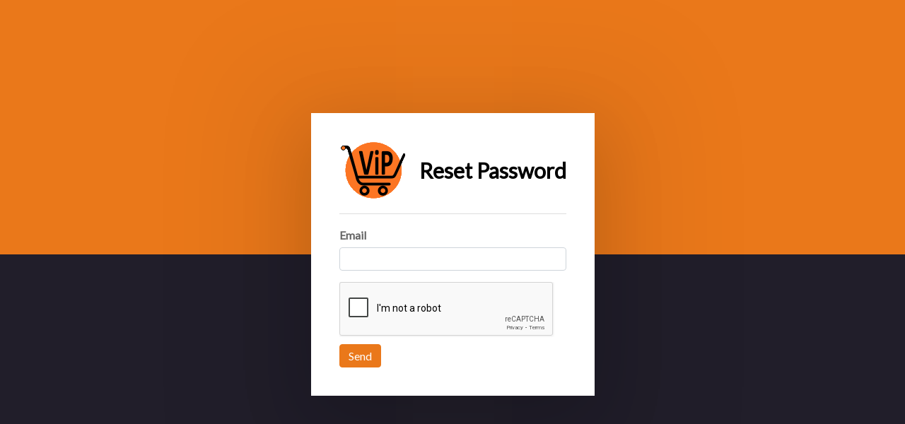

--- FILE ---
content_type: text/html; charset=utf-8
request_url: https://www.viprovisioning.com/accountecommerce/sendresetpasswordlink/
body_size: 3830
content:
<!DOCTYPE html>
<html lang="en" class="h-100">
<head>
    <meta charset="utf-8" />
    <meta name="viewport" content="width=device-width, initial-scale=1.0" />
    <title>Reset Password</title>
    

    <link href="/css/theme/login/loginTheme.min.css?v=gjJPSwu4AAdWujIbf79JmCSfAZX4f-9cQq0xnPrtIjw" rel="stylesheet" />

<link href="/lib/fontawesome-free/all.min.css?v=h20CPZ0QyXlBuAw7A-KluUYx_3pK-c7lYEpqLTlxjYQ" rel="stylesheet" />

    <script src="https://cdnjs.cloudflare.com/ajax/libs/jquery/3.5.1/jquery.min.js" integrity="sha256-9/aliU8dGd2tb6OSsuzixeV4y/faTqgFtohetphbbj0=" crossorigin="anonymous"></script>
<script>(window.jQuery||document.write("\u003Cscript src=\u0022/lib/jquery/dist/jquery.min.js\u0022 integrity=\u0022sha256-9/aliU8dGd2tb6OSsuzixeV4y/faTqgFtohetphbbj0=\u0022 crossorigin=\u0022anonymous\u0022\u003E\u003C/script\u003E"));</script>

<script src="https://cdnjs.cloudflare.com/ajax/libs/twitter-bootstrap/4.5.0/js/bootstrap.bundle.min.js" integrity="sha256-Xt8pc4G0CdcRvI0nZ2lRpZ4VHng0EoUDMlGcBSQ9HiQ=" crossorigin="anonymous"></script>
<script>(window.jQuery && window.jQuery.fn && window.jQuery.fn.modal||document.write("\u003Cscript src=\u0022/lib/bootstrap/js/bootstrap.bundle.min.js\u0022 integrity=\u0022sha256-Xt8pc4G0CdcRvI0nZ2lRpZ4VHng0EoUDMlGcBSQ9HiQ=\u0022 crossorigin=\u0022anonymous\u0022\u003E\u003C/script\u003E"));</script>
<script src="https://cdnjs.cloudflare.com/ajax/libs/jquery-validate/1.19.1/jquery.validate.min.js" integrity="sha256-sPB0F50YUDK0otDnsfNHawYmA5M0pjjUf4TvRJkGFrI=" crossorigin="anonymous"></script>
<script>($.validator||document.write("\u003Cscript src=\u0022/lib/jquery-validation/dist/jquery.validate.min.js\u0022 integrity=\u0022sha256-sPB0F50YUDK0otDnsfNHawYmA5M0pjjUf4TvRJkGFrI=\u0022 crossorigin=\u0022anonymous\u0022\u003E\u003C/script\u003E"));</script>
<script src="https://cdnjs.cloudflare.com/ajax/libs/jquery-validation-unobtrusive/3.2.11/jquery.validate.unobtrusive.min.js" integrity="sha256-9GycpJnliUjJDVDqP0UEu/bsm9U+3dnQUH8+3W10vkY=" crossorigin="anonymous"></script>
<script>($.validator.unobtrusive||document.write("\u003Cscript src=\u0022/lib/jquery-validation-unobtrusive/jquery.validate.unobtrusive.min.js\u0022 integrity=\u0022sha256-9GycpJnliUjJDVDqP0UEu/bsm9U\u002B3dnQUH8\u002B3W10vkY=\u0022 crossorigin=\u0022anonymous\u0022\u003E\u003C/script\u003E"));</script>
<script src="https://cdnjs.cloudflare.com/ajax/libs/bootbox.js/5.4.0/bootbox.min.js" integrity="sha256-sfG8c9ILUB8EXQ5muswfjZsKICbRIJUG/kBogvvV5sY=" crossorigin="anonymous"></script>
<script>(window.bootbox||document.write("\u003Cscript src=\u0022/lib/bootbox/bootbox.min.js\u0022 integrity=\u0022sha256-sfG8c9ILUB8EXQ5muswfjZsKICbRIJUG/kBogvvV5sY=\u0022 crossorigin=\u0022anonymous\u0022\u003E\u003C/script\u003E"));</script>

<script src="/lib/moment/moment.min.js?v=4iQZ6BVL4qNKlQ27TExEhBN1HFPvAvAMbFavKKosSWQ"></script>
<script src="/lib/bootstrap-datepicker/js/bootstrap-datepicker.min.js?v=bqVeqGdJ7h_lYPq6xrPv_YGzMEb6dNxlfiTUHSgRCp8"></script>

<script src="https://cdnjs.cloudflare.com/ajax/libs/knockout/3.5.1/knockout-latest.js" integrity="sha256-6JV7sYKlBHsHvqCkn9IrEWFLGrmsW4KG/LIln0hljnM=" crossorigin="anonymous"></script>
<script>(window.ko||document.write("\u003Cscript src=\u0022/lib/knockout/knockout-latest.js\u0022 integrity=\u0022sha256-6JV7sYKlBHsHvqCkn9IrEWFLGrmsW4KG/LIln0hljnM=\u0022 crossorigin=\u0022anonymous\u0022\u003E\u003C/script\u003E"));</script>
<script src="/lib/linq/linq.min.js?v=jDfH6Lfw1zfNO7tp_ToDc4SxGhOISEVpt8bp0UEG6LU"></script>


    <script src="/lib/knockout.validation/knockout.validation.min.js?v=CuGHOn2Z-Ro6FobZvKHN5wH59wUiX6tphjCNgGreHGE"></script>
    <script src="/js/knockoutscripts/dist/framework.min.js?v=0ood5yjbTO1cCZWzithdO7gAEJr5_KOLi0IMJX66c_g"></script>
    <script src="/js/knockoutscripts/dist/ecommerce.min.js?v=f_uEJyAPhM86gZeXcnKQTgDhR8Bard8TLWsDNr6gV-A"></script>

<script src="/lib/autonumeric/autoNumeric.min.js?v=OkDSAE1v2RMFaQsWQM5lVK8CQXXeJUYgn258LNVbw74"></script>
<script src="/js/locales/en.min.js?v=WRDB1H4kKG4Vzo5Yiy9GHG8ejwQo_OO0bIHpOAuMApw"></script>

<script type="text/javascript">
    ko.validation.locale('en-US');

    $(document).ready(function () {
        Settings.getInstance().UrlBase = '';

    });
</script>



    <link rel="apple-touch-icon" sizes="180x180" href="/media/logo180.png">
<link rel="icon" type="image/png" sizes="32x32" href="/media/logo32.png">
<link rel="icon" type="image/png" sizes="16x16" href="/media/logo16.png">
</head>

<body class="h-100">
    <script>
    $(document).ready(function () {
         $("#btnResetPassword").click(function (e) {
            $('#formResetPassword').submit();
        });
        $('#formResetPassword').on("submit", function (e) {
            e.preventDefault();

            if (grecaptcha.getResponse() === "" || !$('#formResetPassword').valid())
                return;

            $("#validationSumResetPassword").hide();
            $("#iconSavingResetPassword").show();
            $("#btnResetPassword").prop('disabled', true);

             $.ajax({
                url: '/accountecommerce/sendresetpasswordlink/',
                type: 'post',
                data: $("#formResetPassword").serialize(),
                error: function (data) {
                        grecaptcha.reset();
                    $("#btnResetPassword").prop('disabled', false);
                    $("#iconSavingResetPassword").hide();
                    $("#validationSumResetPassword").text("Generic Error");
                    $("#validationSumResetPassword").show();
                },
                success: function (data) {
                    if (typeof data === 'string') {
                        data = JSON.parse(data);
                    }
                    if (data.error === undefined) {
                        $("#iconSavingResetPassword").hide();
                        $("#formDati").hide();
                        $("#successResetPassword").show();
                    } else {
                        grecaptcha.reset();
                        $("#btnResetPassword").prop('disabled', false);
                        $("#iconSavingResetPassword").hide();
                        $("#validationSumResetPassword").text(data.error);
                        $("#validationSumResetPassword").show();
                    }
                }
            });
        });
    });
</script>

<section class="material-half-bg">
    <div class="cover"></div>
</section>
<section class="login-content">
    <div class="login-box">
       
        <form id="formResetPassword" class="login-form" method="post" role="form">
            <div class="login-head d-flex align-items-center justify-content-center">
                <img class="logoImg" src="/media/logo.png" />
                <span class="ml-3 testo">Reset Password</span>
            </div>
            <div id="successResetPassword" style="display:none" class="alert alert-success">
                <h4>
                    Check your inbox. We sent you a link to reset your password
                </h4>
            </div>
            <div id="formDati">
                

                <div id="validationSumResetPassword" class="alert alert-danger" style="display:none"></div>

                <fieldset>
                    <div class="form-group">
                        <label>Email</label>
                        <input type="email" class="form-control" data-val="true" data-val-email="Email not valid" data-val-maxlength="The Maximum Length is 500" data-val-maxlength-max="500" data-val-required="Required" id="Email" maxlength="500" name="Email" value="" />
                        <span class="field-validation-valid" data-valmsg-for="Email" data-valmsg-replace="true"></span>
                    </div>

                    <div style="margin-bottom:10px">
                        <div class="g-recaptcha" data-sitekey="6LcXdr0ZAAAAAHxhycO97U4RhaO3onnLxfPT5N36" data-callback="recaptchaValidated"></div>
                        <span class="text-danger field-validation-valid" data-valmsg-for="g-recaptcha-response" data-valmsg-replace="true" id="recaptchaMessages"></span>
                    </div>
                    <div>
                        <button class="btn btn-primary" id="btnResetPassword" type="button">Send</button>
                        <div style="display:none" class="ml-2 spinner-border text-primary" id="iconSavingResetPassword">
                        </div>
                    </div>
                </fieldset>
            </div>
        <input name="__RequestVerificationToken" type="hidden" value="CfDJ8FHbVb4_F99GjfbRNjcFP_TyLDxOaeRC4mL539Ex0e0Psk98lvwKNYTDlYSiViNaFkdF1CU-QcHCnOdkK7xUOmoKYUQnKMn0TSBx2z5nhH01bcJg0yOqpA7xNbraQMYbNywwcVgdQ5Vxotm_d0EQvMo" /></form>
    </div>
</section>






    
    <script src="https://www.google.com/recaptcha/api.js?hl=en-US" async="" defer=""></script><script>var recaptchaValidated=function(e){var r=$('#recaptchaMessages');r.length&&r.hide()};$.validator.setDefaults({submitHandler:function(){var e=this,r=''!==grecaptcha.getResponse(),a='Validate that you are not a robot.',t=$('#recaptchaMessages', e.currentForm);if(t.length===0)return !0;return a&&(r?t.length&&t.hide():(e.errorList.push({message:a}),$(e.currentForm).triggerHandler('invalid-form',[e]),t.length&&(t.html(a),t.show()))),r}});</script>

</body>

</html>


--- FILE ---
content_type: text/html; charset=utf-8
request_url: https://www.google.com/recaptcha/api2/anchor?ar=1&k=6LcXdr0ZAAAAAHxhycO97U4RhaO3onnLxfPT5N36&co=aHR0cHM6Ly93d3cudmlwcm92aXNpb25pbmcuY29tOjQ0Mw..&hl=en&v=N67nZn4AqZkNcbeMu4prBgzg&size=normal&anchor-ms=20000&execute-ms=30000&cb=97k8no8lo9jp
body_size: 49425
content:
<!DOCTYPE HTML><html dir="ltr" lang="en"><head><meta http-equiv="Content-Type" content="text/html; charset=UTF-8">
<meta http-equiv="X-UA-Compatible" content="IE=edge">
<title>reCAPTCHA</title>
<style type="text/css">
/* cyrillic-ext */
@font-face {
  font-family: 'Roboto';
  font-style: normal;
  font-weight: 400;
  font-stretch: 100%;
  src: url(//fonts.gstatic.com/s/roboto/v48/KFO7CnqEu92Fr1ME7kSn66aGLdTylUAMa3GUBHMdazTgWw.woff2) format('woff2');
  unicode-range: U+0460-052F, U+1C80-1C8A, U+20B4, U+2DE0-2DFF, U+A640-A69F, U+FE2E-FE2F;
}
/* cyrillic */
@font-face {
  font-family: 'Roboto';
  font-style: normal;
  font-weight: 400;
  font-stretch: 100%;
  src: url(//fonts.gstatic.com/s/roboto/v48/KFO7CnqEu92Fr1ME7kSn66aGLdTylUAMa3iUBHMdazTgWw.woff2) format('woff2');
  unicode-range: U+0301, U+0400-045F, U+0490-0491, U+04B0-04B1, U+2116;
}
/* greek-ext */
@font-face {
  font-family: 'Roboto';
  font-style: normal;
  font-weight: 400;
  font-stretch: 100%;
  src: url(//fonts.gstatic.com/s/roboto/v48/KFO7CnqEu92Fr1ME7kSn66aGLdTylUAMa3CUBHMdazTgWw.woff2) format('woff2');
  unicode-range: U+1F00-1FFF;
}
/* greek */
@font-face {
  font-family: 'Roboto';
  font-style: normal;
  font-weight: 400;
  font-stretch: 100%;
  src: url(//fonts.gstatic.com/s/roboto/v48/KFO7CnqEu92Fr1ME7kSn66aGLdTylUAMa3-UBHMdazTgWw.woff2) format('woff2');
  unicode-range: U+0370-0377, U+037A-037F, U+0384-038A, U+038C, U+038E-03A1, U+03A3-03FF;
}
/* math */
@font-face {
  font-family: 'Roboto';
  font-style: normal;
  font-weight: 400;
  font-stretch: 100%;
  src: url(//fonts.gstatic.com/s/roboto/v48/KFO7CnqEu92Fr1ME7kSn66aGLdTylUAMawCUBHMdazTgWw.woff2) format('woff2');
  unicode-range: U+0302-0303, U+0305, U+0307-0308, U+0310, U+0312, U+0315, U+031A, U+0326-0327, U+032C, U+032F-0330, U+0332-0333, U+0338, U+033A, U+0346, U+034D, U+0391-03A1, U+03A3-03A9, U+03B1-03C9, U+03D1, U+03D5-03D6, U+03F0-03F1, U+03F4-03F5, U+2016-2017, U+2034-2038, U+203C, U+2040, U+2043, U+2047, U+2050, U+2057, U+205F, U+2070-2071, U+2074-208E, U+2090-209C, U+20D0-20DC, U+20E1, U+20E5-20EF, U+2100-2112, U+2114-2115, U+2117-2121, U+2123-214F, U+2190, U+2192, U+2194-21AE, U+21B0-21E5, U+21F1-21F2, U+21F4-2211, U+2213-2214, U+2216-22FF, U+2308-230B, U+2310, U+2319, U+231C-2321, U+2336-237A, U+237C, U+2395, U+239B-23B7, U+23D0, U+23DC-23E1, U+2474-2475, U+25AF, U+25B3, U+25B7, U+25BD, U+25C1, U+25CA, U+25CC, U+25FB, U+266D-266F, U+27C0-27FF, U+2900-2AFF, U+2B0E-2B11, U+2B30-2B4C, U+2BFE, U+3030, U+FF5B, U+FF5D, U+1D400-1D7FF, U+1EE00-1EEFF;
}
/* symbols */
@font-face {
  font-family: 'Roboto';
  font-style: normal;
  font-weight: 400;
  font-stretch: 100%;
  src: url(//fonts.gstatic.com/s/roboto/v48/KFO7CnqEu92Fr1ME7kSn66aGLdTylUAMaxKUBHMdazTgWw.woff2) format('woff2');
  unicode-range: U+0001-000C, U+000E-001F, U+007F-009F, U+20DD-20E0, U+20E2-20E4, U+2150-218F, U+2190, U+2192, U+2194-2199, U+21AF, U+21E6-21F0, U+21F3, U+2218-2219, U+2299, U+22C4-22C6, U+2300-243F, U+2440-244A, U+2460-24FF, U+25A0-27BF, U+2800-28FF, U+2921-2922, U+2981, U+29BF, U+29EB, U+2B00-2BFF, U+4DC0-4DFF, U+FFF9-FFFB, U+10140-1018E, U+10190-1019C, U+101A0, U+101D0-101FD, U+102E0-102FB, U+10E60-10E7E, U+1D2C0-1D2D3, U+1D2E0-1D37F, U+1F000-1F0FF, U+1F100-1F1AD, U+1F1E6-1F1FF, U+1F30D-1F30F, U+1F315, U+1F31C, U+1F31E, U+1F320-1F32C, U+1F336, U+1F378, U+1F37D, U+1F382, U+1F393-1F39F, U+1F3A7-1F3A8, U+1F3AC-1F3AF, U+1F3C2, U+1F3C4-1F3C6, U+1F3CA-1F3CE, U+1F3D4-1F3E0, U+1F3ED, U+1F3F1-1F3F3, U+1F3F5-1F3F7, U+1F408, U+1F415, U+1F41F, U+1F426, U+1F43F, U+1F441-1F442, U+1F444, U+1F446-1F449, U+1F44C-1F44E, U+1F453, U+1F46A, U+1F47D, U+1F4A3, U+1F4B0, U+1F4B3, U+1F4B9, U+1F4BB, U+1F4BF, U+1F4C8-1F4CB, U+1F4D6, U+1F4DA, U+1F4DF, U+1F4E3-1F4E6, U+1F4EA-1F4ED, U+1F4F7, U+1F4F9-1F4FB, U+1F4FD-1F4FE, U+1F503, U+1F507-1F50B, U+1F50D, U+1F512-1F513, U+1F53E-1F54A, U+1F54F-1F5FA, U+1F610, U+1F650-1F67F, U+1F687, U+1F68D, U+1F691, U+1F694, U+1F698, U+1F6AD, U+1F6B2, U+1F6B9-1F6BA, U+1F6BC, U+1F6C6-1F6CF, U+1F6D3-1F6D7, U+1F6E0-1F6EA, U+1F6F0-1F6F3, U+1F6F7-1F6FC, U+1F700-1F7FF, U+1F800-1F80B, U+1F810-1F847, U+1F850-1F859, U+1F860-1F887, U+1F890-1F8AD, U+1F8B0-1F8BB, U+1F8C0-1F8C1, U+1F900-1F90B, U+1F93B, U+1F946, U+1F984, U+1F996, U+1F9E9, U+1FA00-1FA6F, U+1FA70-1FA7C, U+1FA80-1FA89, U+1FA8F-1FAC6, U+1FACE-1FADC, U+1FADF-1FAE9, U+1FAF0-1FAF8, U+1FB00-1FBFF;
}
/* vietnamese */
@font-face {
  font-family: 'Roboto';
  font-style: normal;
  font-weight: 400;
  font-stretch: 100%;
  src: url(//fonts.gstatic.com/s/roboto/v48/KFO7CnqEu92Fr1ME7kSn66aGLdTylUAMa3OUBHMdazTgWw.woff2) format('woff2');
  unicode-range: U+0102-0103, U+0110-0111, U+0128-0129, U+0168-0169, U+01A0-01A1, U+01AF-01B0, U+0300-0301, U+0303-0304, U+0308-0309, U+0323, U+0329, U+1EA0-1EF9, U+20AB;
}
/* latin-ext */
@font-face {
  font-family: 'Roboto';
  font-style: normal;
  font-weight: 400;
  font-stretch: 100%;
  src: url(//fonts.gstatic.com/s/roboto/v48/KFO7CnqEu92Fr1ME7kSn66aGLdTylUAMa3KUBHMdazTgWw.woff2) format('woff2');
  unicode-range: U+0100-02BA, U+02BD-02C5, U+02C7-02CC, U+02CE-02D7, U+02DD-02FF, U+0304, U+0308, U+0329, U+1D00-1DBF, U+1E00-1E9F, U+1EF2-1EFF, U+2020, U+20A0-20AB, U+20AD-20C0, U+2113, U+2C60-2C7F, U+A720-A7FF;
}
/* latin */
@font-face {
  font-family: 'Roboto';
  font-style: normal;
  font-weight: 400;
  font-stretch: 100%;
  src: url(//fonts.gstatic.com/s/roboto/v48/KFO7CnqEu92Fr1ME7kSn66aGLdTylUAMa3yUBHMdazQ.woff2) format('woff2');
  unicode-range: U+0000-00FF, U+0131, U+0152-0153, U+02BB-02BC, U+02C6, U+02DA, U+02DC, U+0304, U+0308, U+0329, U+2000-206F, U+20AC, U+2122, U+2191, U+2193, U+2212, U+2215, U+FEFF, U+FFFD;
}
/* cyrillic-ext */
@font-face {
  font-family: 'Roboto';
  font-style: normal;
  font-weight: 500;
  font-stretch: 100%;
  src: url(//fonts.gstatic.com/s/roboto/v48/KFO7CnqEu92Fr1ME7kSn66aGLdTylUAMa3GUBHMdazTgWw.woff2) format('woff2');
  unicode-range: U+0460-052F, U+1C80-1C8A, U+20B4, U+2DE0-2DFF, U+A640-A69F, U+FE2E-FE2F;
}
/* cyrillic */
@font-face {
  font-family: 'Roboto';
  font-style: normal;
  font-weight: 500;
  font-stretch: 100%;
  src: url(//fonts.gstatic.com/s/roboto/v48/KFO7CnqEu92Fr1ME7kSn66aGLdTylUAMa3iUBHMdazTgWw.woff2) format('woff2');
  unicode-range: U+0301, U+0400-045F, U+0490-0491, U+04B0-04B1, U+2116;
}
/* greek-ext */
@font-face {
  font-family: 'Roboto';
  font-style: normal;
  font-weight: 500;
  font-stretch: 100%;
  src: url(//fonts.gstatic.com/s/roboto/v48/KFO7CnqEu92Fr1ME7kSn66aGLdTylUAMa3CUBHMdazTgWw.woff2) format('woff2');
  unicode-range: U+1F00-1FFF;
}
/* greek */
@font-face {
  font-family: 'Roboto';
  font-style: normal;
  font-weight: 500;
  font-stretch: 100%;
  src: url(//fonts.gstatic.com/s/roboto/v48/KFO7CnqEu92Fr1ME7kSn66aGLdTylUAMa3-UBHMdazTgWw.woff2) format('woff2');
  unicode-range: U+0370-0377, U+037A-037F, U+0384-038A, U+038C, U+038E-03A1, U+03A3-03FF;
}
/* math */
@font-face {
  font-family: 'Roboto';
  font-style: normal;
  font-weight: 500;
  font-stretch: 100%;
  src: url(//fonts.gstatic.com/s/roboto/v48/KFO7CnqEu92Fr1ME7kSn66aGLdTylUAMawCUBHMdazTgWw.woff2) format('woff2');
  unicode-range: U+0302-0303, U+0305, U+0307-0308, U+0310, U+0312, U+0315, U+031A, U+0326-0327, U+032C, U+032F-0330, U+0332-0333, U+0338, U+033A, U+0346, U+034D, U+0391-03A1, U+03A3-03A9, U+03B1-03C9, U+03D1, U+03D5-03D6, U+03F0-03F1, U+03F4-03F5, U+2016-2017, U+2034-2038, U+203C, U+2040, U+2043, U+2047, U+2050, U+2057, U+205F, U+2070-2071, U+2074-208E, U+2090-209C, U+20D0-20DC, U+20E1, U+20E5-20EF, U+2100-2112, U+2114-2115, U+2117-2121, U+2123-214F, U+2190, U+2192, U+2194-21AE, U+21B0-21E5, U+21F1-21F2, U+21F4-2211, U+2213-2214, U+2216-22FF, U+2308-230B, U+2310, U+2319, U+231C-2321, U+2336-237A, U+237C, U+2395, U+239B-23B7, U+23D0, U+23DC-23E1, U+2474-2475, U+25AF, U+25B3, U+25B7, U+25BD, U+25C1, U+25CA, U+25CC, U+25FB, U+266D-266F, U+27C0-27FF, U+2900-2AFF, U+2B0E-2B11, U+2B30-2B4C, U+2BFE, U+3030, U+FF5B, U+FF5D, U+1D400-1D7FF, U+1EE00-1EEFF;
}
/* symbols */
@font-face {
  font-family: 'Roboto';
  font-style: normal;
  font-weight: 500;
  font-stretch: 100%;
  src: url(//fonts.gstatic.com/s/roboto/v48/KFO7CnqEu92Fr1ME7kSn66aGLdTylUAMaxKUBHMdazTgWw.woff2) format('woff2');
  unicode-range: U+0001-000C, U+000E-001F, U+007F-009F, U+20DD-20E0, U+20E2-20E4, U+2150-218F, U+2190, U+2192, U+2194-2199, U+21AF, U+21E6-21F0, U+21F3, U+2218-2219, U+2299, U+22C4-22C6, U+2300-243F, U+2440-244A, U+2460-24FF, U+25A0-27BF, U+2800-28FF, U+2921-2922, U+2981, U+29BF, U+29EB, U+2B00-2BFF, U+4DC0-4DFF, U+FFF9-FFFB, U+10140-1018E, U+10190-1019C, U+101A0, U+101D0-101FD, U+102E0-102FB, U+10E60-10E7E, U+1D2C0-1D2D3, U+1D2E0-1D37F, U+1F000-1F0FF, U+1F100-1F1AD, U+1F1E6-1F1FF, U+1F30D-1F30F, U+1F315, U+1F31C, U+1F31E, U+1F320-1F32C, U+1F336, U+1F378, U+1F37D, U+1F382, U+1F393-1F39F, U+1F3A7-1F3A8, U+1F3AC-1F3AF, U+1F3C2, U+1F3C4-1F3C6, U+1F3CA-1F3CE, U+1F3D4-1F3E0, U+1F3ED, U+1F3F1-1F3F3, U+1F3F5-1F3F7, U+1F408, U+1F415, U+1F41F, U+1F426, U+1F43F, U+1F441-1F442, U+1F444, U+1F446-1F449, U+1F44C-1F44E, U+1F453, U+1F46A, U+1F47D, U+1F4A3, U+1F4B0, U+1F4B3, U+1F4B9, U+1F4BB, U+1F4BF, U+1F4C8-1F4CB, U+1F4D6, U+1F4DA, U+1F4DF, U+1F4E3-1F4E6, U+1F4EA-1F4ED, U+1F4F7, U+1F4F9-1F4FB, U+1F4FD-1F4FE, U+1F503, U+1F507-1F50B, U+1F50D, U+1F512-1F513, U+1F53E-1F54A, U+1F54F-1F5FA, U+1F610, U+1F650-1F67F, U+1F687, U+1F68D, U+1F691, U+1F694, U+1F698, U+1F6AD, U+1F6B2, U+1F6B9-1F6BA, U+1F6BC, U+1F6C6-1F6CF, U+1F6D3-1F6D7, U+1F6E0-1F6EA, U+1F6F0-1F6F3, U+1F6F7-1F6FC, U+1F700-1F7FF, U+1F800-1F80B, U+1F810-1F847, U+1F850-1F859, U+1F860-1F887, U+1F890-1F8AD, U+1F8B0-1F8BB, U+1F8C0-1F8C1, U+1F900-1F90B, U+1F93B, U+1F946, U+1F984, U+1F996, U+1F9E9, U+1FA00-1FA6F, U+1FA70-1FA7C, U+1FA80-1FA89, U+1FA8F-1FAC6, U+1FACE-1FADC, U+1FADF-1FAE9, U+1FAF0-1FAF8, U+1FB00-1FBFF;
}
/* vietnamese */
@font-face {
  font-family: 'Roboto';
  font-style: normal;
  font-weight: 500;
  font-stretch: 100%;
  src: url(//fonts.gstatic.com/s/roboto/v48/KFO7CnqEu92Fr1ME7kSn66aGLdTylUAMa3OUBHMdazTgWw.woff2) format('woff2');
  unicode-range: U+0102-0103, U+0110-0111, U+0128-0129, U+0168-0169, U+01A0-01A1, U+01AF-01B0, U+0300-0301, U+0303-0304, U+0308-0309, U+0323, U+0329, U+1EA0-1EF9, U+20AB;
}
/* latin-ext */
@font-face {
  font-family: 'Roboto';
  font-style: normal;
  font-weight: 500;
  font-stretch: 100%;
  src: url(//fonts.gstatic.com/s/roboto/v48/KFO7CnqEu92Fr1ME7kSn66aGLdTylUAMa3KUBHMdazTgWw.woff2) format('woff2');
  unicode-range: U+0100-02BA, U+02BD-02C5, U+02C7-02CC, U+02CE-02D7, U+02DD-02FF, U+0304, U+0308, U+0329, U+1D00-1DBF, U+1E00-1E9F, U+1EF2-1EFF, U+2020, U+20A0-20AB, U+20AD-20C0, U+2113, U+2C60-2C7F, U+A720-A7FF;
}
/* latin */
@font-face {
  font-family: 'Roboto';
  font-style: normal;
  font-weight: 500;
  font-stretch: 100%;
  src: url(//fonts.gstatic.com/s/roboto/v48/KFO7CnqEu92Fr1ME7kSn66aGLdTylUAMa3yUBHMdazQ.woff2) format('woff2');
  unicode-range: U+0000-00FF, U+0131, U+0152-0153, U+02BB-02BC, U+02C6, U+02DA, U+02DC, U+0304, U+0308, U+0329, U+2000-206F, U+20AC, U+2122, U+2191, U+2193, U+2212, U+2215, U+FEFF, U+FFFD;
}
/* cyrillic-ext */
@font-face {
  font-family: 'Roboto';
  font-style: normal;
  font-weight: 900;
  font-stretch: 100%;
  src: url(//fonts.gstatic.com/s/roboto/v48/KFO7CnqEu92Fr1ME7kSn66aGLdTylUAMa3GUBHMdazTgWw.woff2) format('woff2');
  unicode-range: U+0460-052F, U+1C80-1C8A, U+20B4, U+2DE0-2DFF, U+A640-A69F, U+FE2E-FE2F;
}
/* cyrillic */
@font-face {
  font-family: 'Roboto';
  font-style: normal;
  font-weight: 900;
  font-stretch: 100%;
  src: url(//fonts.gstatic.com/s/roboto/v48/KFO7CnqEu92Fr1ME7kSn66aGLdTylUAMa3iUBHMdazTgWw.woff2) format('woff2');
  unicode-range: U+0301, U+0400-045F, U+0490-0491, U+04B0-04B1, U+2116;
}
/* greek-ext */
@font-face {
  font-family: 'Roboto';
  font-style: normal;
  font-weight: 900;
  font-stretch: 100%;
  src: url(//fonts.gstatic.com/s/roboto/v48/KFO7CnqEu92Fr1ME7kSn66aGLdTylUAMa3CUBHMdazTgWw.woff2) format('woff2');
  unicode-range: U+1F00-1FFF;
}
/* greek */
@font-face {
  font-family: 'Roboto';
  font-style: normal;
  font-weight: 900;
  font-stretch: 100%;
  src: url(//fonts.gstatic.com/s/roboto/v48/KFO7CnqEu92Fr1ME7kSn66aGLdTylUAMa3-UBHMdazTgWw.woff2) format('woff2');
  unicode-range: U+0370-0377, U+037A-037F, U+0384-038A, U+038C, U+038E-03A1, U+03A3-03FF;
}
/* math */
@font-face {
  font-family: 'Roboto';
  font-style: normal;
  font-weight: 900;
  font-stretch: 100%;
  src: url(//fonts.gstatic.com/s/roboto/v48/KFO7CnqEu92Fr1ME7kSn66aGLdTylUAMawCUBHMdazTgWw.woff2) format('woff2');
  unicode-range: U+0302-0303, U+0305, U+0307-0308, U+0310, U+0312, U+0315, U+031A, U+0326-0327, U+032C, U+032F-0330, U+0332-0333, U+0338, U+033A, U+0346, U+034D, U+0391-03A1, U+03A3-03A9, U+03B1-03C9, U+03D1, U+03D5-03D6, U+03F0-03F1, U+03F4-03F5, U+2016-2017, U+2034-2038, U+203C, U+2040, U+2043, U+2047, U+2050, U+2057, U+205F, U+2070-2071, U+2074-208E, U+2090-209C, U+20D0-20DC, U+20E1, U+20E5-20EF, U+2100-2112, U+2114-2115, U+2117-2121, U+2123-214F, U+2190, U+2192, U+2194-21AE, U+21B0-21E5, U+21F1-21F2, U+21F4-2211, U+2213-2214, U+2216-22FF, U+2308-230B, U+2310, U+2319, U+231C-2321, U+2336-237A, U+237C, U+2395, U+239B-23B7, U+23D0, U+23DC-23E1, U+2474-2475, U+25AF, U+25B3, U+25B7, U+25BD, U+25C1, U+25CA, U+25CC, U+25FB, U+266D-266F, U+27C0-27FF, U+2900-2AFF, U+2B0E-2B11, U+2B30-2B4C, U+2BFE, U+3030, U+FF5B, U+FF5D, U+1D400-1D7FF, U+1EE00-1EEFF;
}
/* symbols */
@font-face {
  font-family: 'Roboto';
  font-style: normal;
  font-weight: 900;
  font-stretch: 100%;
  src: url(//fonts.gstatic.com/s/roboto/v48/KFO7CnqEu92Fr1ME7kSn66aGLdTylUAMaxKUBHMdazTgWw.woff2) format('woff2');
  unicode-range: U+0001-000C, U+000E-001F, U+007F-009F, U+20DD-20E0, U+20E2-20E4, U+2150-218F, U+2190, U+2192, U+2194-2199, U+21AF, U+21E6-21F0, U+21F3, U+2218-2219, U+2299, U+22C4-22C6, U+2300-243F, U+2440-244A, U+2460-24FF, U+25A0-27BF, U+2800-28FF, U+2921-2922, U+2981, U+29BF, U+29EB, U+2B00-2BFF, U+4DC0-4DFF, U+FFF9-FFFB, U+10140-1018E, U+10190-1019C, U+101A0, U+101D0-101FD, U+102E0-102FB, U+10E60-10E7E, U+1D2C0-1D2D3, U+1D2E0-1D37F, U+1F000-1F0FF, U+1F100-1F1AD, U+1F1E6-1F1FF, U+1F30D-1F30F, U+1F315, U+1F31C, U+1F31E, U+1F320-1F32C, U+1F336, U+1F378, U+1F37D, U+1F382, U+1F393-1F39F, U+1F3A7-1F3A8, U+1F3AC-1F3AF, U+1F3C2, U+1F3C4-1F3C6, U+1F3CA-1F3CE, U+1F3D4-1F3E0, U+1F3ED, U+1F3F1-1F3F3, U+1F3F5-1F3F7, U+1F408, U+1F415, U+1F41F, U+1F426, U+1F43F, U+1F441-1F442, U+1F444, U+1F446-1F449, U+1F44C-1F44E, U+1F453, U+1F46A, U+1F47D, U+1F4A3, U+1F4B0, U+1F4B3, U+1F4B9, U+1F4BB, U+1F4BF, U+1F4C8-1F4CB, U+1F4D6, U+1F4DA, U+1F4DF, U+1F4E3-1F4E6, U+1F4EA-1F4ED, U+1F4F7, U+1F4F9-1F4FB, U+1F4FD-1F4FE, U+1F503, U+1F507-1F50B, U+1F50D, U+1F512-1F513, U+1F53E-1F54A, U+1F54F-1F5FA, U+1F610, U+1F650-1F67F, U+1F687, U+1F68D, U+1F691, U+1F694, U+1F698, U+1F6AD, U+1F6B2, U+1F6B9-1F6BA, U+1F6BC, U+1F6C6-1F6CF, U+1F6D3-1F6D7, U+1F6E0-1F6EA, U+1F6F0-1F6F3, U+1F6F7-1F6FC, U+1F700-1F7FF, U+1F800-1F80B, U+1F810-1F847, U+1F850-1F859, U+1F860-1F887, U+1F890-1F8AD, U+1F8B0-1F8BB, U+1F8C0-1F8C1, U+1F900-1F90B, U+1F93B, U+1F946, U+1F984, U+1F996, U+1F9E9, U+1FA00-1FA6F, U+1FA70-1FA7C, U+1FA80-1FA89, U+1FA8F-1FAC6, U+1FACE-1FADC, U+1FADF-1FAE9, U+1FAF0-1FAF8, U+1FB00-1FBFF;
}
/* vietnamese */
@font-face {
  font-family: 'Roboto';
  font-style: normal;
  font-weight: 900;
  font-stretch: 100%;
  src: url(//fonts.gstatic.com/s/roboto/v48/KFO7CnqEu92Fr1ME7kSn66aGLdTylUAMa3OUBHMdazTgWw.woff2) format('woff2');
  unicode-range: U+0102-0103, U+0110-0111, U+0128-0129, U+0168-0169, U+01A0-01A1, U+01AF-01B0, U+0300-0301, U+0303-0304, U+0308-0309, U+0323, U+0329, U+1EA0-1EF9, U+20AB;
}
/* latin-ext */
@font-face {
  font-family: 'Roboto';
  font-style: normal;
  font-weight: 900;
  font-stretch: 100%;
  src: url(//fonts.gstatic.com/s/roboto/v48/KFO7CnqEu92Fr1ME7kSn66aGLdTylUAMa3KUBHMdazTgWw.woff2) format('woff2');
  unicode-range: U+0100-02BA, U+02BD-02C5, U+02C7-02CC, U+02CE-02D7, U+02DD-02FF, U+0304, U+0308, U+0329, U+1D00-1DBF, U+1E00-1E9F, U+1EF2-1EFF, U+2020, U+20A0-20AB, U+20AD-20C0, U+2113, U+2C60-2C7F, U+A720-A7FF;
}
/* latin */
@font-face {
  font-family: 'Roboto';
  font-style: normal;
  font-weight: 900;
  font-stretch: 100%;
  src: url(//fonts.gstatic.com/s/roboto/v48/KFO7CnqEu92Fr1ME7kSn66aGLdTylUAMa3yUBHMdazQ.woff2) format('woff2');
  unicode-range: U+0000-00FF, U+0131, U+0152-0153, U+02BB-02BC, U+02C6, U+02DA, U+02DC, U+0304, U+0308, U+0329, U+2000-206F, U+20AC, U+2122, U+2191, U+2193, U+2212, U+2215, U+FEFF, U+FFFD;
}

</style>
<link rel="stylesheet" type="text/css" href="https://www.gstatic.com/recaptcha/releases/N67nZn4AqZkNcbeMu4prBgzg/styles__ltr.css">
<script nonce="R9DJCZBKf8z9W9PQzwnFQA" type="text/javascript">window['__recaptcha_api'] = 'https://www.google.com/recaptcha/api2/';</script>
<script type="text/javascript" src="https://www.gstatic.com/recaptcha/releases/N67nZn4AqZkNcbeMu4prBgzg/recaptcha__en.js" nonce="R9DJCZBKf8z9W9PQzwnFQA">
      
    </script></head>
<body><div id="rc-anchor-alert" class="rc-anchor-alert"></div>
<input type="hidden" id="recaptcha-token" value="[base64]">
<script type="text/javascript" nonce="R9DJCZBKf8z9W9PQzwnFQA">
      recaptcha.anchor.Main.init("[\x22ainput\x22,[\x22bgdata\x22,\x22\x22,\[base64]/[base64]/[base64]/[base64]/[base64]/UltsKytdPUU6KEU8MjA0OD9SW2wrK109RT4+NnwxOTI6KChFJjY0NTEyKT09NTUyOTYmJk0rMTxjLmxlbmd0aCYmKGMuY2hhckNvZGVBdChNKzEpJjY0NTEyKT09NTYzMjA/[base64]/[base64]/[base64]/[base64]/[base64]/[base64]/[base64]\x22,\[base64]\x22,\[base64]/DgGczw5vCvnQJw5LDtydRwrMGw6jCiSzDumhgM8KKwrpnDsOoDsK3DsKVwrgTw6DCrhrCrsO9DEQFETXDgWbCuz5kwpREV8OjJ0hlY8OQwrfCmm5hwqB2wrfCkxFQw7TDj0ILcizCjMOJwowJTcOGw47CoMOqwqhfFm/Dtm81HWwNOsO8MWNUd0TCosO/ciN4WkJXw5XChMObwpnCqMOoUGMYE8K0wowqwqIxw5nDm8KAKQjDtTx0Q8ONUi7Ck8KIBgjDvsOdE8Kjw71cwqHDog3DkmHCmQLCgkzCt1nDssKJCgECw65ew7AINcKydcKCHxlKNCHChSHDgR/DpGjDrGDDiMK3wpFbwqnCvsK9GVLDuDrCrcKkPSTCtVTDqMK9w7o3CMKRO2Unw5PCgU3DiRzDksKuR8OxwpTDqyEWfXnChiPDvVLCkCI1ei7ClcOkwrsPw4TDnMK1Yx/CnRFAOmbDmMKMwpLDo0zDosOVLzPDk8OCDkRRw4Vuw5TDocKcV3jCssOnOBEeUcKBFRPDkBHDksO0H1jCnC06L8K7wr3CiMKAdMOSw4/CkBZTwrNkwp13HS3CosO5I8KRwotNMGx0LztoCMKdCAN5TC/DsgNJEi1vwpTCvQvCpsKAw5zDpMOww44NAR/ClsKSw7spWjPDqcONQhl/wqQYdG5FKsO5w7TDtcKXw5Fww50zTSnCskBcIMK4w7NUQMKsw6QQwqVLcMKewqYXDQ83w6t+ZsKHw7B6wp/Cl8KWPF7CtMK0WisBw6ciw61wczPCvMO2MEPDuSYGCDwDQhIYwqxGWjTDjgPDqcKhMhJ3BMKOPMKSwrVyYBbDgFXCgGI/w4svUHLDk8OvwoTDrj7DlcOKccOew609GgNVKh3DsC1CwrfDr8OEGzfDhcK1LARLPcOAw7HDk8Kyw6/[base64]/[base64]/[base64]/CiDA+fk3DmDEYw6PCiMO/JsKOwqPCncKDHsKKecK3w6pzw6ZnwqvCjD/ClRAUwqPCqiVuwprCiADDrcOGJMO7T1d1EcOPeSIwwoDCp8KLw5pcQ8KMBmzCkWDDjxHCmMKdNxhVb8Obw7bCikfCkMObwqnDlUNGSiXCoMOiw7TCs8Obwp/CuVVgwoPDkcO9woMUw70Pw6JWBHUjw57Ck8KVIVzDpsKgejzCkEzDlMOtYW5QwocBwqd4w4d5w7bDpgUTwoIyIcOtwrFuwr7Dkx9/QsOSwp/DqsOjJMOMVwp2c1cZaDbDj8OhWMO8L8O3w70PccOuBMKqfMKGF8KFwpXCvxLCnzZyQh7Dt8K6X3TDqsOFw4LCnsO1djDDnMORTjRBA17CvUhLwrHDrsKmb8OjB8OHw5nDqV3CompfwrrDkMOpCmnDqgYlBgHCrWVQUiR/HH7Dhk4PwrxLwrhaKE9Uw7A1EsKXJMOTLcOEw6zCsMOww7jDuTzCmh0yw65Zw6FAGiPCmA/ClU0BSsO3wrsgR2HCsMKKacO2DsK0XMKsOMOPw4fDjUDDt1bDtk1/McKSSsO/asOSw6t8DQlVw597XxBnbcOdSB09IMKsfmk+w5zCqDs/EBZnG8O6wrY8RlDCscODMMO2wo7DtCsOYcOnw4YZWMOfADR/[base64]/CgUUyw4fCjyp7T2jDs8Ozwrk5wr7CpcOowrcWwqUhBsO6w7jCmmDCi8OUwpzCjMOPw79bw4cELS/DvDxDwrZMw7xBJFvCuwA/J8O1YikZfg3DoMKhwo3CkW7CssO4w51UNsK7CsKawqQvw4XDmsK0ZMKhw7Uyw6Y8w65rWVbDgA1owr4Pw48xwp/DqMOAFMOswpPDpmk4w7Idb8O5XnvCgBMMw4cCOUlIwo/Ctnt0UcK4ZMO3bsK1BcOPZGjCkCbDusOBJcKyLCjChVLDm8OqDsO7w4EJRsKaT8OOw5/DocOvw40aW8Kew7rDgSfClsK4wrzDi8OLKxYGMAbDpWnDhDQBL8K2HUnDhMKvw7INFgQYwpfCisKFVxTDo1Bzw6XCqBJuMMKYbsOew5BmwqN7blUwwqfCoA/[base64]/ZcOpwoHCoQESwo0lwpXDnl7CncK8EcOJwrbDh8O4woQRw4Vdw4QlDTbCucK/FsKBE8KTan/DnwbDi8KRw4HDqlMfwpEBw4bDqcO5woh/wq/CvsKKBsKAd8KaF8KPYHLDs11Uw4zDkXRUSwjDp8Ozfk9kPMOdAMKWw65zYUbDicKUCcOyXhTClnfCp8KQw5LCukFjwpd/woRCw7XDgjbCpsK1AxQCwoInwr3CkcK+woLCisKiwpJawrLDkMKtw4LDlMKMwr3DmEXDlWFPKxYMwqrDhsOOw4UdVlEzXRzDmSAaIcK5wocyw4PDh8Krw6nDqcOPw78ew4lcP8OdwokUw69lIcO0wr7Cr1XCvMKFw5/DiMORMMKKL8OXwqtAfcORWMOEDF7Ck8K7wrbDuxDCnMONw5APwpfDvsKww4LCjyl/wofDgsKaHMOQXsKsesOcMMKjw7RpwrzDmcOyw6vChcOow6fDr8OTbsKpw4Qrw61KO8K+wrYpwp7DslkYXVNUw45RwpIvCg92U8KewpfCjcK7w5bCmC/DhV5kKsOdJcOtTcO3wq/[base64]/WWzCq8OzWcKrSWl7w7HCpws3P8KsFiUMwrvDhcOPV1nCuMK0w7JFBcKPcMOLwrJVw6xPX8OMwoM/NxhgTRxqKnXDl8KsEMKgaFPDqsKAB8KtZEQvwrLCpsO2R8O9Pi/Dt8Oew5IeCsKhw55fw6gldxBsMMOtSk3Csl3DpsOaGMOqIynCuMKuwpptwpxsw7PDtsOOw6DDkX4cwpAuwoIKScKFA8OoQBwKAMKzw6HCsntpSEXDt8K0djdzBMOAVANowphYU1LCg8KILMOlASbDulPCllMZb8OFwp0ICFEJJ3/DncOnH0LDi8OVwrtsBsKgwpXDucOATMOTUcKKwoTCocKowqzDrD5Xw5PCksKlRcKRWcKFO8KNfWTCi0XDp8OWG8OtLzgPwqZCwrzDpWbDgnAPKsKdOkLCh3YvwqUaDWvDuwHCjErCqU/DrcObw5LDp8OKwojCgDLCjC7Cl8ONwrByBMKaw6Uvw7fCjUV4woJ3B2vCo1bCmcOUwoU3LzvCtifDtMOCVhDDvVQ+HF0jwoI/CMKDw6XCo8OkfcOaLjlaPDcDwp4Kw5bCqMOkOnpsRcOyw4cQw7cOXG9TNUXDv8KLFwoQdCbDk8Onw5nDgHDCqMOiWAVFABTDuMO7N0fDocOYw4/[base64]/eMOgD8Okw6PCh3XCszBrw5zDucKrf8Obw6LDksOnw51pHMO+w7TDv8OTKcKqwpBfa8KSaxLDg8K5wpPDgTocw5jDl8KNe2fDgHjDucKfwptpw4oVDcKPw55zIMOyfw3CjMKKMi7CmjLDrihPUMOkaXTDjVLCiy7Cin3CuX/CjHg9fMKyT8OewqHDjcK3wo/DrAnDgGnCgF7Cm8KTw6soHj7DqTTCrRXCiMKwRcOuw5VAw5gddsKyL1wuw64AYGxUwqvCnMOXB8KLKSnDpG3CicOPwoXCuxNowq/DnXTDgV4KPCjCjW8+UhPDtMOOLcObw4AYw7czw7EnQy9AKEnCpMKew4vClGBBw7bCjjTDghvDkcKIw5caB2k0QsK/w7zDnMOLZMOIw5ZAwp8jw6h7PMKCwptvwoQawqhhLsObDylRdcKuw6IXw7PDqcKYwpYNw5HDlCLDhzDCnsOHLlFvG8OnRcK4HksPw7ZZwq9fw4wfwrc3wpjCmQHDqsO5KsKYw7BQw6vCvcOuQ8Kxw5rCjz1scFPDgR/[base64]/wo/Dli0nDMKfw6fCj8ORwqDDiAMuwrPDmWISwq4Sw7Zuw6jDhsOXwoA3aMKSZlYPeCXCmT1JwpBeOn12w5nCtsKrw67DoWQ4w5HCg8OCICfCgMOdw7zDpcO/[base64]/CklVeKEc/J2jCmlkROSbDoQvCgAdSw7vCjnBvw4rCosOIQHpSwp/[base64]/[base64]/[base64]/ChD9TUzhLfcKzF8OacsOtbMKCw4cswrLDlcKuJ8O8QF7DihsOw60VdMKnw5/CoMKTw5Z2wr9iEHbCkmHCgSTDuHLCnwNvwosIByI2M3xEw4sWWcK/wqbDpFvCnMOZD3nDtRnCpxbCuH1Xdh05QSsPw7F/DcKlLcOkw4RDc3HCo8OOw57DjhXClcOvYARpIzLDu8K1w4UowqcDwqDDrDp+dcKkTsKDaVfDqFEUwqPDuMOLwrIjwpRvfMOyw7BJw70kwphFEcKww7LDvsKKBsO0K2jChipvwo3CpETDisKRw4I/JcKqw63CsQ4HHHXDiRRJEVLDrXx0w5XCscOww6ohbBMQJsOmwoTDnMOWSMKRw4RzwoUCScOKwowxfsK3DhQbKFdFwo/CkcOCwqHCtsOZbx8sw7YubcKOYyDCmnbDv8Kww5QTB1BrwpQxw7xuSsK6FcO5wqt5Ul04ejXDlMKJZ8OSScOxM8O2w4RjwrsxwonDicKnwqkie03CmMKQw4kRJG/DpcKfw4LCvMOdw5dIwrlncVDDqyvCqGXCi8Oewo/[base64]/CoMODwpoowpp6bkbDuMO5GCgTwpzCkQnCs17DoFIxFHJKwrXDpV82BkrDr2PDl8Oqfil8w4J3MQ40VMKnd8O+IXPCvHrDlsOaw4cNwqBYW3B0wrc8w4fCtCnDon0AM8OpPjsVw4FVbMKpaMOjwq3CkAZPwq9tw6HCgW7CtFHDrcOuFV/[base64]/DnsKpwoTDtsO6wr7CgsK5X8OUAsKFXEMrwpspw5l1Cg/CplLChkLCusOnw5k0fMObf1s/w5M0AsOxHioYw6TCrcKdwqPCuMKzw5krbcOpwrvCn1nDjcKIAcObMjLCnsOVXSXCj8Kgw51awrXCvsOSwoZLEhzClMKKZDsuw4LCsStdw4jDuR5HbVtgw5MDwpRiN8OyK0vDmnPDr8Kpw4rCtAFow5LDv8Khw77DuMOhSMO3fWzCtcOJw4fCrsOow4MXwr/CrS5fKG1xwoHCv8KWOloJOMKnwqdgUBrDs8O1PmLDtx9JwoJswrpYw6cSNBE/w7LDsMKfTzrDukgwwqLCjAB9SsKgwqbChcKvwpxMw4VsWcO4Jm/CnjnDglIiKcKAwrUzw7bDsABZw4MyY8Kqw6bCoMKgBQLDripow4jCpBpowppzM0DDjSbCm8Kuw4LCnGLDnBHDixJhLsK9wpHCp8K8w7bCmn8Kw4vDkMOpXxHCvsOTw7HCn8O6UxsKwpfCjTE/[base64]/[base64]/Cm8KnZSbCsMKdVsOxRcO2wrV3TcKvDH0Zw7DCsizDmCpdw7QNRVsUw5dnwq7Dmn3DrzQQNkNZw7vDhcK1wrIEwoEQIMO6w6cNwovDl8OKw5DDm1LDusO8w6/DoGYXNAfCn8O3w5VgTsOew4xEw7fCvyZUw4kCEExHJcKYwq4Owo7DpMK7wo9RLMK/Y8KKL8KLBXNDwpEow73Ck8Onw5vCnkfCgmRef0QIw6jDjgRMwrEIFsKjw7ItbsOWa0RSelx2WsKmwq/DlycpHMOKwopbcsKNI8K4wp3CgGNow7zDrcKEw5JswotGRMOIwojClTPCg8KOwrbDpcOeQMK/VynDhlTChxvDjsOVwrXCpcKiw4xIwppowqzDvk/CpsO2wo3ChFPDgMKfJE4ewpYVw4BbRMK2wrszJsKUw7LClw/DkXnDhTUnw4hywpvDohHDncKUf8OSwq/ChsKLw6kwPRrDllNDwoBvwrJQwq9Cw59bFMKBJh3Ck8Oyw4nCucKlUm5wwrhTTj9zw6PDm1fClFMORsOIKl3Du3vDl8OJwp/[base64]/[base64]/CjE9hLU7DmUjDhMKAHsOkYWjChUJTDsKxwq/CgTQJw6nCtgTCq8OKfcKHMToNYMKRwrg3w6MVLsOURsOqeQLDqMKYDkJwwobChUxpNsOUw5zDn8OQworDhMKvw7VZw7Aewr9Lw79mwpHCvFJgw7FzLj/DrMOYMMOAw4pcw7fCqmF+w7hBw6PDuXvDsyDCpsKuwpRHOMOmOcKJGA/Cq8KXC8Krw7xlw53CiBFswr1ZKHjCj0hcw4ctOhkeZWPCscOswoXCvMOyIzdBwq/DtWgjV8KuPAthwpxrw5TCih3CsGjDrh/Cj8OvwrIZw69wwr7Ck8O+XMOYYxnCjMKlwqkYw4VJw6JOw65Mw4p3wq9Kw4AoJFxYw6EhD2gIf2HCtmgbw6LDlsKkw7rCqsODesOkEcKtw49xwrc+KDXCv2UTdnNcwo7DlzYOw4LDocKww6EVVi9Ew43ClsKZVFfCq8KNG8KlAjrDqmU0ODbDpcOfdUBkRMKpb0/Dk8K4d8KvUS/Cr00uw7fCmsK5W8Odw43DugzCl8O3QFXCjBRAw6Ulw5R2wp1aKcO8JFwHWCcew4IgCTfDt8K+cMOVwrnDu8KlwrYLEwvDjBvDunNnIRLDqcORa8Kfwpc+DcKAK8KPGMKQwo01CnoVfAPDkcOFw7stwovDgcKQwoIcwoZ9w5gZHcOgwpAbdcOmwpMZJUvCrkVgcmvChh/Cj1k5w4/CsU3DkMKyw7rDgWdUHcO3TWUoLcOdX8OJw5TDh8Ojwpxzw5DCsMOdC1bCh0gYwqfCknckXcKewpYFwq/CkTDDnkJHTGQKw7TDncKdw5F4woN5w7XCmcKJMhDDgMKEwqE1wq8hNcOlTQ/[base64]/[base64]/DozQTw4PDisOxSMK/wqt1G1E2wph0wrPCh8OowqfCpgbClMKnMwLDgsKxwonDiBRIwpV5wqgxCMKrw51WwqPCsgU3YSBCwo3DhVfCviQ2wqouwrvDtMKwCMKnw7E8w7hsa8Kxw6B9wrgow6vDpWvCvMKow7RiEBdPw4VYHwXCkn/Di1NSLwJiw55oHmpTwrs4JcO8c8KOwqnDl1DDsMKcwqDDrcK/[base64]/ChzrDj8KLLGZAw507woLDh37Crg5iFsOJw5rCt8KlEB7DmsKQZB/[base64]/[base64]/wrDCh8Orwqsmw6vDonDChHswVEUXw6TDljzClcOnw5vCnsKxdMOqw6kWZzVqwpp1BG9YU2QIOMOYAT/Dg8KhZjIKwqADw7XDsMOOY8K0U2LCqWtOw68sM3DCqV0rZ8OJw63DoDbCjn9ZWcO0biJywpbDq0Qyw4QqYMKZworCuMK3A8Ozw4PCoVLDlXJ8w5Rvw5bDrMO6wrV4MsKsw4nDg8KrwpQvYsKFU8O3b3HDoyTCoMKqw5VFcsKFGMKZw6sBK8Knw4/CrGEvw6zDqCTDkicbMy9Jwr4Ve8O4w5HDpVPDi8KMwpnDjS4gOMOCX8KTS37CvxvCigJwJjrDnl5VG8OzNF3Di8OswpF+Fm/[base64]/CpgI+GMO5QFN+w4VawrfDj8KIw4nDjMK3QR1Vw5DDtDtPw4oJRWUCVTbDmxXClGLClMO5wq8kwobDuMOdw70dBhc8TcK8w7LClgrCqWbCpsKGOsKowonClVbCkMKTB8KHw6g6HQIkU8OZw4kPMw3DmcOyFcKCw6DDuHIVcj/CsSUBwrJEw5TDiyjCnzARwoXCjMKmw64Cw63CpFIfDMONWXsZwqNZF8KXbgXCocOVUQHDtgAawr14G8KhJMO3wpw+acKPVALCnFMKwppNwpYtXCJkesKBQ8Kmwpd3SsKMYMOlRll2wqLDghfCkMONwoxEcX07YkwCw7zDjMKrw5HCvMOxCWrDr0cyLsKEw4BSeMKYw5/DuEtqw57DqcOREhAAwo4ye8KrDcKbwoF8CGDDj2NqS8O8IwrCpcKlFsKLZVDDnX3DmMOkYQEvw5lawqvCrSHCngrCrxHCgsOJwqTDtMKQesO/[base64]/Co0M5UmVoTcOEf8KnwogEF8O+wojCgBJLw7DCrsORw7rDkMOdwo/Ci8KmMcKSG8O8wrtqZcKKwphwI8ONworChcO1a8Kawqo8FcOpwrd9wpbCmcKuPcOLB0HDsgItP8Klw4QUwpBmw7Bfw491wqXCmAtoWcKsJsOmwoQZwo3DpcObEcOPNSDDocOPw7fCpMKowoceLcKew6bDgToGPcKhwrM/[base64]/DkRNTYsOQAcKZwpjCs8K4LznCnR0Ow6vDgsOhwrHDgcOXw5R/wpkGw6LDrcOPw6rDisOaIcKqQWDDvMKYEsK/UUXDgcK2LV/CjcODHWnCkMKzXcOnacKRw4gEw7o3woRowrPCvSTCpMOTcMKcw73DpRXDrFokTSnDql9UVUjDvCTCskrDrz/DusKmw7VJw7bCksOFwooCw4klelZtwoYNMsOOasO0F8KhwpYkw4kzw7nCmz/[base64]/CjsKFHgkOD8OANzTCklfCuRs5OGo3w4MkwrrCnlvCvhDDi3JLwqXCjmfDpVxIwrobwr3Cq3TDsMKqw75kE0wKbMKEw53ClcKVw7HDosOhw4LCoUM9KcOvw4JdwpDDp8OvdGNEwo/DsUkLY8K+w5HCucOmAMKiwqUZDcKOCsKHcTRuw6wwX8Orw5bCqyHCnMOiej0lTjQ0w6HCvS8KwrXCtR0LeMO+w7UjQMOhw6fClU7Dq8Ocw7bDhFZldQ3DrcKUaALDk2hxHxXDusO/wrXDocOjwpfCjBDCssOHMDXCtMOMwrE2w7jCpXlXw4FdOsOhXMOgwqvDhsKOIh1+w7vDgxM/cDkgUsKdw59ubsOYwq3CokvDgRdSfMOOGx/CtMO2wpHDjcKqwovDpkl8RgMgYXV3PsKWw6hfSHLDrcODGsKDcGfCrwzCnCvCrMOHw7HCvC/DssKXwqHDs8OjP8OTIcOIGEHCp0wWQcKaw6LDrsKCwpHDhMKFw5QjwrtwwoTDk8KGRsKIwonDjGXCjMK9U1DDtsO7wro4GA7CpcKlIsOVJMKZw7/[base64]/[base64]/CnsOTw4TCkMO0wrQxwpIoPjVNMg5Rw4DCmUPDlgTCtg7DosKlPSZefFVMwosHwq1TUsKFw7tbYXvCv8Ksw4nCqMODNcObc8K0w4LClsK4w4bDkxrCu8Oqw7rCiMKbBG4OwrDCpsKtwqHDm3Rlw7fDgcKow7PCjydTw7AkP8K1cw/CuMKBw7MJacOAenLDjHJWJGczSMOOw4ZkBxPDknTCtyByMnVESXDDqMOFwpvCo1fCgD0KQRx6wq4MG3wVwo/DhMKXwoFkw7Bnw5LDvsOlwqhiw6tNwrrDqQXCjmPCsMKswonCuTfCiDTCg8KGwrsQwql/wrNhKMOiwqPDpgMae8KXwpdCbMOvIsOtScKnayxHMcK1L8OuZ0kUeXZHwp87w67DpE0UQcKNBEQqwpx+N1vCvTvDj8OCw7s3wrbCmMKEwrnDkUTDuFoLwpQLS8OTw4YSw4nDnsOASsKpw4HCjWEMw6EfacKXw4kGPGYqw6zDu8OYP8ODw4MCHiHCncOHd8K7w4vDvMK/w7RkK8OWwq7CvMKCRMK6QSDDlcO/wrLDuGXDuDzCicKNwo/[base64]/DucKAZlTDlcOUDsOdw4LCgzBUBMO9w7B/[base64]/CrcOpw7HCozEnw6Elw4g6w6Jew7nCqTLDnC41w77DrD3CrcOIbzoAw4sHw541wqtUE8KPwrg3OcKbwovCmcKJeMKBbgh7w6LCksOfDB5vHlfCjcKow47Cpg7Dj03CicOPZ2rDtMOMw6rCm1YZdsORwqUiVGoAcMO5wqzDlBLDslJJwotPbsKvTD5uwqrDvcOTF1Y/XlTDr8K+F2TCqT3CgcKDRsO6QHkbwoBJVMKsworCrRdOLMO/JcKBI0TCmcOfwrNtw4XDomDDosKIwoYXbH9dw4nCtcKRwqNCwohyJMO0FmYrworCnMONBlnCrSfCpSwERcKWw64HNsOuZyFvw5vDiR43WcK7SMKYwpzDmcOLCMK/wq3DgmjCm8OIF3Q/fRMdfjfDghvDi8KvHMKIBMOOE33DqVF1TixqRcOTw54ewq/[base64]/[base64]/CiFnDj8KpwpnCqcKrwqJ6b8OWwo/[base64]/woorw7nCvRLDncOfwojCrsOBwrQMORvCpWJYa8O7UsKSW8KVesOaW8Osw7huAAvDtMKCXMOdUA1IFcK3w4Q/w6fCh8KWwrU9w5vDncOLw7/[base64]/cwrDisK8MMOgw7/DpixJWA1iGMOmQsKJdwjCqMOAHsOUwpRAXcKfwptRY8KEwq0PQXnDuMO4w5bCpcO+w7sgWDxLwpjCm04ff0fClCwJwpRzwpjDgnppwq0gFzhaw7pkwqLDmMK/w4XDhC9owrA4PMKmw4AIGsKEwr/[base64]/DuMO+w5wVwrs2w6rCn8KqSAE/KibDqHJ0esOlPcOwS1zCkcOjbHZ2w4HDtMKJw7XCul/DkMKAaXwpwpdNwr/Cuk/DlcOCw6TDvcKYw6PDj8OtwpJBasKLGmthwoAdV3pqwowLwrDCpcOcw6NGIcKNXcOFKsKZFXLCq0fDpx4jwpTCi8OtfRITUmLDmhk/PR3Cm8KFRjfCqQzDs0zClWwow4FmcxHClMOfY8KBw4jClsO7w4LCh3Eud8KKZWbCssOnwrHDgXLDmD7CiMKhfcOPUMOaw4l2wqHCrhtBOHEpw79Tw49oBmRWRXRBwpMKw5Faw7TDi3hQWEPCm8KEwrhiwo1Gwr/DjMK8wrrCmcKKEsO9K1xswqpPwpElw78NwoY2woXDhWbChVnCicKBw49nLRNhwqnDksKNQcOlQF0iwrEdJwwITcOyTBcFZcOXLsO+wpHDjMKJRmTCmMKmRAsbelBvw5/CmB7DjlzDhHwrdsKuXDLCnEF7HcKXF8OLQcKww5/[base64]/DshLDvcKOQsO9XADCuMKww6BFOhUPw5XCu8KWSwLDizR/w7PDt8OCwpXCj8OvccKMeht8RlV8w4kzw6FTwpUuw5XCtj3CpgrDnQhAwpzDr3slwpltQ04Aw7fChGDCq8K5Iw8OOFTDiDDClcKUJwnCvcO/[base64]/Ds8O1Sk8/woYmw58baMOgSmJ5wrrCk3jCmMKHF1HCv1XCvy15wrfDimrCrMO8woHChitxTsKddcKrw7AtZMKaw7MBW8Ksw5zCijlCN346BlbDsxlkwpcVPV0RchsRw7sQwpjCtDVuIcOEShjDsi3Cjm/DkMKrYcKjw45BWHomwroRV301TMK4f3Auwp/Du3U+wpB9aMOUKQd1UsOUw7fDicOQw47CmsOSccKLwqkIX8OHw73Dk8OFwq/[base64]/[base64]/DtsO5OMOzIC1Ydz3Ct8KwAMKBI8KFDyrCt8OMIsKbfR3DjyTDgcKwFsKZwrhVw5XDiMKPw7bCqE8MAU7Crlk3wpDDqcO8K8KUw5fDtDTCo8OdwrLDs8KRNhjDkcOIJxsMw5czHXPCvMOWwr3DpMOUMUVww6Ihw6fDkF5Lw6BudEHCkylmw4/Ch2fDnBHCqcOyQCTCrMOcwqjDj8K8w5ADaRUjw5MuBsO2SMO6CUfCtMKiwqHCp8OlP8KWwrQnGMOPwqPCjsKcw49EO8KiTsKfYjvCpMO4wr4jwoFrwoTDgkfCosOCw6PCuDnDscK0wqLDucKeOMOfUFROw7rCtR48a8OfwrrDocK8w4DCosKvRsKpw6fDuMKyV8Okwq/DisKywoLDtHw5K0knw6/CsgLCjlwUw68tGR11woslUcOzwrIXwo/DqMKAC8O/H3RgQ2XCucO+PABBSMKrw7tsB8Oawp7DtXRnLsKsIcKKwqXCij7CssK2w41pA8KYw63CpiJiworCucOowqY8IQ5+T8O0cCXCg1IOwpgow5fCrjTCtF7DicKOw7AlwrbDk3vCjsKfw7/[base64]/DnsOSHcKvw6DDuzTCjAszdMOPwr4tw70ABMKBwrNMesKYw67Dh3FcEGvDrDolFEduwr/[base64]/EXzCryvCvsOyw5fCpcOZY8KHw5ExPxXDjBZwcy/DrWhkcMOgC8K1KRHCklrDt1fCkV7DrUTChcOVJCV3wqzDnsKsEV/DscOQN8Otw4oiwrHDv8ONw4vDtcODw4vDqcOhJ8KaSWDDicKpQydMw6bCnATCtsKFVcKawqJFwqbCk8Okw4A6wrHCgmYcPMOkw4ZMBk8VDm0BQS06VsOewpxCZQfCvkrClSNjEj7CvcOtw4FoSXExwp4JQnNCLhJdw4d2w5A7wrkEwrvCiyTDik/CkADCpCHDqWFiFCoceHvCnQd8B8Kpwo7DqGbCg8K6ccOpP8O6w4fDssKKG8KTw7xGwrHDsDXCisK1fSEELgI/[base64]/CiWvDssKGw7tEwrkeYsK+LMKOXcOXTy5GwpMkNsOFwo3DlFTDgSsqwp/Ds8KAFcOXwrwPWcKsUAQkwoFowpAyasKcJ8KefsOcV098wo7CjsOmPFMyT1NUQ1ZScUrClHMYPMKDU8OtwoXDisKbfy1cXcOkRD0ubcKew6bDqSlowoBoYxjCmnJ0e1HDgcKJw4zCpsO/XlbCilwBYRDDniXDssOZMA3DmFU8w77Cs8K2w4vCvWXDtxBzw53Ds8Opw7wew7vCm8KgIsOiMMOcw6HCgcOjSgF1HR/Ch8OQKMK0woIsBsKgO1XCo8KiDsKyH0vDk3nDgsKBwqLDnDfDkcOyD8KlwqbCuiQLVALCt391wonDosKGOMOZccK9DcK4w6/DunXDlcOVwp7Cs8K5BTw5w5TDmMKcw7bDjzg2G8OMw6vDokpvwqbDpcObw6vDjcOOw7XCrMOtT8KYwo3CkF7Ct0TCgzBQw5FfwpHCtFgWwprDhsKowrfDqQhtMDVhJcOYQMKlV8OuccKTcyRMwpZiw7IbwoZFC2XDiFYEF8KTN8K/wow2wqXDmMKPfxzCtRQKw6U1wqDCgktYwotAwqU7PxrCj2Jne01Sw4rChsOjPsOpbE/DpMOmw4VXw77DgMKeHMKkwrJ4w5tNPGsLw5ZRFAzCrDbCuAbDoFnDggDDtxNMw6vCvSHDnsOlw7fCoQ7CocObVQJvwptNw4gAwrzDr8OwSwJzwporwqABacKedcOTU8O1fXRtXMKZYi/Ds8O1DcKsbj1/wpTDpMObw4TDuMKEMmsGwpw8agbDsm7Dt8OTEcKawo/DgRPDvcOQw7Jfw4Euw78VwoBQwrPDkAojwp42dTInw4XDucKfwqDCnsO6wp/[base64]/DocOBcx/Dlz7DmsOvN3Biw6F/[base64]/CnX8rw6zDmyhewp47JWvDvyVcw7MMOAvDuwvDhEDCqlJHZ3cqNMOfw4x0U8KDMjzDh8OGw47Dn8OTUcKvf8ODwqLCnj/[base64]/CkVnCvMOXwpN6DHV6wqsHTmjCgBvCqcOFcSYGw47Dhi0/SXEfdl4adBzDtx1vw5oZw5hoA8K/[base64]/ewvDn2k2wqsHHzjCq2LDicKsX0rDsHnDlFXDqsOIGEMIGEo6wqlJwos9wpR+bBVWw6nCs8Oqw5zDmCIwwrE9wpPCgcOTw6srw5XDlsORZX0SwplRcWd3woHCsVlpWMOtwqzCq3JOaU/[base64]/DmsK3XcOVw7bDu008UsONwq/CvsOWYl3Dt2EfMcO8e0Q7w4bDrMO0fVPCuXwFbcKkwrhRc28xSwfDksKJw4pbWMODFn3CrzvCpcKQw4YewqkvwpvDkUfDpVRrwqrCi8Kuw6BnFcKIe8OHNATCjsKnB3oWwp1IDlkbRxPDmMO/wol6cw1dTMKhwonCng7DksKqw60iw45owq3DosK0LH9pR8OnLgnCrh3DnMOKw7Z5NGDCgsKrSXPDoMKOw6ENw7BKwoRCDynDjsOJcMK1Z8Klc1oJwrXDonhfNEXChwlfbMKGLwxSwqnChsK/BU/Dg8ODCcKJw5nDq8OODcOXw7QnwpvDlsOgCMOuw7TDj8OPeMOufG3CkCHDhEguSMOgwqPDp8KmwrBJw4QDcsKJw5JfYy/ChANFLMOOAMKfZyISw6M0VcOOWMO5wqTCpcKbwr9VcTzCuMOxwprDnx/DhjfCqsOyBsKYw7/DujzDkT7Dp2LCiC0OwrkQF8Oaw4LCicKlwpoiw5jCo8ORVRMvw5V/aMK8d2Zaw5o/w4nDvwdHUHPDlATCnMKIwrlLd8Kuw4Euw6wDwpvDuMOcBCxRwp/[base64]/Ct8KXwrkAYQnClEEsGCjCt0wZwp3CgjJ4wonCg8KBHDXCgMOAw7vCqjRfMz5kw49paEDDm3RpwpLDscK2w5XCkjLCgsOZMVjClEzCnWZjCB8hw7EPWMOOBsKcwo3DuQHDmGHDvWRkUloHwqEsKcO1wr11w5V2W19hGMOPP37ClcOLGXcawovDkk/CoVfDpDrCiB1cVWMZw7NZw6nDmV7Cv3zDscOJw6A7wrvCsm0wPR9OwprCg30PDSNJHRTCicOjw4sdw6ggw4QjN8ONAMKmw4clwqQHXFnDn8Oow6tZw5zCljYVwr8nbsK6w6LDucKXQcKdHUDDrcKrw7TDrWBPbGo/wr4aCMKqM8KxdznDjsOow4fDl8OjBsOXMn0FBFVowrPCqT8ww6DDphvCtgovwpzCs8ORwqzCiTnCkMOCNGFVSMO2w6bDmwJLw6XDocOywrXDnsKgSj/Chm5kOwVDKRfDmGvDijTDkHVlwrAJw5XCv8OTVk96w4LDr8O1wqRkAHDCnsKgbsOfFsKvJcKYw4wnCHlmw5hOwr3Cm1jDuMKWXsKyw4rDjMODw7nDtwZTamRBwpAEPMKjw6M1YgbCpijDq8K3woTDp8O9w5XDgsK/c3nCssKlwpPCmgHCpsOSXyvCn8OcwpvDpmrCuShewr9Mw4DDgcOiYEQeHV/CpsKBwp7Co8KqDsKnV8Ogd8KvJMOeTcOiVA3CoRF6b8KlwqDDoMK7wqXCo040H8KqwrrDtMOVR18kwq/[base64]/XcO6ScKswqvDu1Ysw7obewVCw687wrwOw60teSEBwrDDhCocY8KRwoREwrnDggTCsBlmdGLDmWjClcOJwpt8woDDgw7CqsORw7rCl8O1HzdAwo/CqsO9YsOqw4TDnRrCs3LCkMONw7TDs8KVLW/[base64]/[base64]/Cvl7CmjrDhEgGwqjCmcOjw7PCgsOWRsKdXyd8w6c8w40SIsKNw4VqewtMw5YAe3MTbcOQw4/CocKyb8OIwozCsTrChQHDoxDCjBETZsKcw6NmwoMvw4lZwosfwrTDoDvCl30sJFx+FGjDncONWsKRb3HCv8Kxw5RzOyERVMO5wrMzVWB1wpMBOMKPwqE9A0nCkmnCtsKTw6Z1TsKjEMO0wpnDrsKgwqQ8McKnbMOuJcK6w4gfZsOiGAc5KcK3bxTDp8O9wrZbMcK6YT/DmcKew5vCsMKvwrk7ZGh9VA8pwonDoE59w7UMf2zDvyXDp8KyMsOHw6TDgQRERx3CgXzDuWDDlsOQRsKXw5nCuw3Cvy3CpsKJa14/NcOqJcK+NCEzCAJzw6zCuC1gw5rCpMKPwpkNw7rCucKpw6wQG3M2KcOtw5HDqhAjMsKvQS4MJB0Uw7pVJsKRwoLDsxleH2dyA8OCwqEJw5YUwoHDg8Ogw7ZRF8OTRMO/RgrDqcOMwoFme8K/Ow5oZ8OfdBDDq3k0w4kcZMOoIcOaw40JID1OXMKqG1PDmwNEADfDiFzDriNDYMOywqfCgsKZagd0wok5wpl5w65IWwsWwq82woXCvibDmMKsPU4tMMONPRo7wo4gZWQgCSAUaAFYC8KbTsOSSMOVWR/CoC/Cs1Bnwo9Tdi87w6zCqsKxw7/CjMKAcnfCqT4dwqIkw7EVCcOZXUfDow01SsOtW8K/wqvDhsOfCEZPI8OVB01nw4rDqlctGmFXYVcWY00oKcK/a8KQwokGNcOrD8OBFMK2G8O5DMKeH8KhLcO4w58Kwpo7FsO3w4Nzag4ZOGF7JsKQaBJOEXNLwoHCk8OPw6hjwopAw4YrwpVfDw5ZX3jDjMOIwrUUH3/DgsODBsO8w47DmcKrZcK2UkbDiXnCgngZwq/CvMKEbRfCrMKDRsKAwqN1w6XDkgpLwq9yMz4Bw6TCvj/Cl8OtTMKFw7zDgcOiw4TCrB3Dn8ODdMKvwoAfwpPDpsK1wobCosKmZcKATUdqEsKscADCtUvDu8KjbsKMwpnDrsK/GV4Pw5zDtsOXwqoRw7/CvBrDl8OGw6DDsMOVw5HCpsOww5wXFCZCHxLDlGgiw4IQw41rMEwDGnjDrMKDw4nDpFbCmMONHDvCsAnCpcKbDcKGCGzCksO3M8KBwqBBEVFnAsOmw6c\\u003d\x22],null,[\x22conf\x22,null,\x226LcXdr0ZAAAAAHxhycO97U4RhaO3onnLxfPT5N36\x22,0,null,null,null,1,[21,125,63,73,95,87,41,43,42,83,102,105,109,121],[7059694,281],0,null,null,null,null,0,null,0,1,700,1,null,0,\[base64]/76lBhnEnQkZnOKMAhmv8xEZ\x22,0,0,null,null,1,null,0,0,null,null,null,0],\x22https://www.viprovisioning.com:443\x22,null,[1,1,1],null,null,null,0,3600,[\x22https://www.google.com/intl/en/policies/privacy/\x22,\x22https://www.google.com/intl/en/policies/terms/\x22],\x22U0iUvW96T5XssYNg+3/HVht5nD3xuZ16UYLr3A64oco\\u003d\x22,0,0,null,1,1769449516297,0,0,[178,27,224],null,[212,217,86,178],\x22RC-fRDql1VFTpEong\x22,null,null,null,null,null,\x220dAFcWeA6m-Qafoi3boT2TjOEBiOhZP-MwR2rb2la1sVKcJeVzeZ2wM1a8QhiDl1l-sRg9jETl9508qcxV37U83lXG2bKksMwcBw\x22,1769532316239]");
    </script></body></html>

--- FILE ---
content_type: text/javascript
request_url: https://www.viprovisioning.com/lib/linq/linq.min.js?v=jDfH6Lfw1zfNO7tp_ToDc4SxGhOISEVpt8bp0UEG6LU
body_size: 9799
content:
(function(B,p){var r=function(a){return a},C=function(){return!0},k=function(){},x=typeof p,A={"":r},e={createLambda:function(a){if(null==a)return r;if("string"===typeof a){var b=A[a];if(null!=b)return b;if(-1===a.indexOf("=>")){for(var c=RegExp("[$]+","g"),b=0,f;null!=(f=c.exec(a));)f=f[0].length,f>b&&(b=f);c=[];for(f=1;f<=b;f++){for(var d="",e=0;e<f;e++)d+="$";c.push(d)}b=Array.prototype.join.call(c,",");b=new Function(b,"return "+a)}else b=a.match(/^[(\s]*([^()]*?)[)\s]*=>(.*)/),b=new Function(b[1],
"return "+b[2]);return A[a]=b}return a},isIEnumerable:function(a){if(typeof Enumerator!==x)try{return new Enumerator(a),!0}catch(b){}return!1},defineProperty:null!=Object.defineProperties?function(a,b,c){Object.defineProperty(a,b,{enumerable:!1,configurable:!0,writable:!0,value:c})}:function(a,b,c){a[b]=c},compare:function(a,b){return a===b?0:a>b?1:-1},dispose:function(a){null!=a&&a.dispose()},hasNativeIteratorSupport:function(){return"undefined"!==typeof Symbol&&"undefined"!==typeof Symbol.iterator}},
g=function(a,b,c){var f=new D,d=0;this.current=f.current;this.moveNext=function(){try{switch(d){case 0:d=1,a();case 1:if(b.apply(f))return!0;this.dispose();return!1;case 2:return!1}}catch(c){throw this.dispose(),c;}};this.dispose=function(){if(1==d)try{c()}finally{d=2}}},D=function(){var a=null;this.current=function(){return a};this.yieldReturn=function(b){a=b;return!0};this.yieldBreak=function(){return!1}},d=function(a){this.getEnumerator=a};d.Utils={};d.Utils.createLambda=function(a){return e.createLambda(a)};
d.Utils.createEnumerable=function(a){return new d(a)};d.Utils.createEnumerator=function(a,b,c){return new g(a,b,c)};d.Utils.extendTo=function(a){var b=a.prototype;a===Array?(a=m.prototype,e.defineProperty(b,"getSource",function(){return this})):(a=d.prototype,e.defineProperty(b,"getEnumerator",function(){return d.from(this).getEnumerator()}));for(var c in a){var f=a[c];if(b[c]!=f){if(null!=b[c]&&(c+="ByLinq",b[c]==f))continue;f instanceof Function&&e.defineProperty(b,c,f)}}};d.choice=function(){var a=
arguments;return new d(function(){return new g(function(){a=a[0]instanceof Array?a[0]:null!=a[0].getEnumerator?a[0].toArray():a},function(){return this.yieldReturn(a[Math.floor(Math.random()*a.length)])},k)})};d.cycle=function(){var a=arguments;return new d(function(){var b=0;return new g(function(){a=a[0]instanceof Array?a[0]:null!=a[0].getEnumerator?a[0].toArray():a},function(){b>=a.length&&(b=0);return this.yieldReturn(a[b++])},k)})};d.empty=function(){return new d(function(){return new g(k,function(){return!1},
k)})};d.from=function(a){if(null==a)return d.empty();if(a instanceof d)return a;if("number"==typeof a||"boolean"==typeof a)return d.repeat(a,1);if("string"==typeof a)return new d(function(){var b=0;return new g(k,function(){return b<a.length?this.yieldReturn(a.charAt(b++)):!1},k)});if("function"!=typeof a){if("number"==typeof a.length)return new m(a);if("undefined"!==typeof Symbol&&"undefined"!==typeof a[Symbol.iterator])return new d(function(){return new g(k,function(){var b=a.next();return b.done?
!1:this.yieldReturn(b.value)},k)});if(!(a instanceof Object)&&e.isIEnumerable(a))return new d(function(){var b=!0,c;return new g(function(){c=new Enumerator(a)},function(){b?b=!1:c.moveNext();return c.atEnd()?!1:this.yieldReturn(c.item())},k)});if("object"===typeof Windows&&"function"===typeof a.first)return new d(function(){var b=!0,c;return new g(function(){c=a.first()},function(){b?b=!1:c.moveNext();return c.hasCurrent?this.yieldReturn(c.current):this.yieldBreak()},k)})}return new d(function(){var b=
[],c=0;return new g(function(){for(var c in a){var d=a[c];d instanceof Function||!Object.prototype.hasOwnProperty.call(a,c)||b.push({key:c,value:d})}},function(){return c<b.length?this.yieldReturn(b[c++]):!1},k)})};d.make=function(a){return d.repeat(a,1)};d.matches=function(a,b,c){null==c&&(c="");b instanceof RegExp&&(c+=b.ignoreCase?"i":"",c+=b.multiline?"m":"",b=b.source);-1===c.indexOf("g")&&(c+="g");return new d(function(){var f;return new g(function(){f=RegExp(b,c)},function(){var b=f.exec(a);
return b?this.yieldReturn(b):!1},k)})};d.range=function(a,b,c){null==c&&(c=1);return new d(function(){var f,d=0;return new g(function(){f=a-c},function(){return d++<b?this.yieldReturn(f+=c):this.yieldBreak()},k)})};d.rangeDown=function(a,b,c){null==c&&(c=1);return new d(function(){var f,d=0;return new g(function(){f=a+c},function(){return d++<b?this.yieldReturn(f-=c):this.yieldBreak()},k)})};d.rangeTo=function(a,b,c){null==c&&(c=1);return a<b?new d(function(){var f;return new g(function(){f=a-c},
function(){var a=f+=c;return a<=b?this.yieldReturn(a):this.yieldBreak()},k)}):new d(function(){var f;return new g(function(){f=a+c},function(){var a=f-=c;return a>=b?this.yieldReturn(a):this.yieldBreak()},k)})};d.repeat=function(a,b){return null!=b?d.repeat(a).take(b):new d(function(){return new g(k,function(){return this.yieldReturn(a)},k)})};d.repeatWithFinalize=function(a,b){a=e.createLambda(a);b=e.createLambda(b);return new d(function(){var c;return new g(function(){c=a()},function(){return this.yieldReturn(c)},
function(){null!=c&&(b(c),c=null)})})};d.generate=function(a,b){if(null!=b)return d.generate(a).take(b);a=e.createLambda(a);return new d(function(){return new g(k,function(){return this.yieldReturn(a())},k)})};d.toInfinity=function(a,b){null==a&&(a=0);null==b&&(b=1);return new d(function(){var c;return new g(function(){c=a-b},function(){return this.yieldReturn(c+=b)},k)})};d.toNegativeInfinity=function(a,b){null==a&&(a=0);null==b&&(b=1);return new d(function(){var c;return new g(function(){c=a+b},
function(){return this.yieldReturn(c-=b)},k)})};d.unfold=function(a,b){b=e.createLambda(b);return new d(function(){var c=!0,f;return new g(k,function(){if(c)return c=!1,f=a,this.yieldReturn(f);f=b(f);return this.yieldReturn(f)},k)})};d.defer=function(a){return new d(function(){var b;return new g(function(){b=d.from(a()).getEnumerator()},function(){return b.moveNext()?this.yieldReturn(b.current()):this.yieldBreak()},function(){e.dispose(b)})})};d.prototype.traverseBreadthFirst=function(a,b){var c=
this;a=e.createLambda(a);b=e.createLambda(b);return new d(function(){var f,h=0,l=[];return new g(function(){f=c.getEnumerator()},function(){for(;;){if(f.moveNext())return l.push(f.current()),this.yieldReturn(b(f.current(),h));var c=d.from(l).selectMany(function(b){return a(b)});if(c.any())h++,l=[],e.dispose(f),f=c.getEnumerator();else return!1}},function(){e.dispose(f)})})};d.prototype.traverseDepthFirst=function(a,b){var c=this;a=e.createLambda(a);b=e.createLambda(b);return new d(function(){var f=
[],h;return new g(function(){h=c.getEnumerator()},function(){for(;;){if(h.moveNext()){var c=b(h.current(),f.length);f.push(h);h=d.from(a(h.current())).getEnumerator();return this.yieldReturn(c)}if(0>=f.length)return!1;e.dispose(h);h=f.pop()}},function(){try{e.dispose(h)}finally{d.from(f).forEach(function(a){a.dispose()})}})})};d.prototype.flatten=function(){var a=this;return new d(function(){var b,c=null;return new g(function(){b=a.getEnumerator()},function(){for(;;){if(null!=c){if(c.moveNext())return this.yieldReturn(c.current());
c=null}if(b.moveNext())if(b.current()instanceof Array){e.dispose(c);c=d.from(b.current()).selectMany(r).flatten().getEnumerator();continue}else return this.yieldReturn(b.current());return!1}},function(){try{e.dispose(b)}finally{e.dispose(c)}})})};d.prototype.pairwise=function(a){var b=this;a=e.createLambda(a);return new d(function(){var c;return new g(function(){c=b.getEnumerator();c.moveNext()},function(){var b=c.current();return c.moveNext()?this.yieldReturn(a(b,c.current())):!1},function(){e.dispose(c)})})};
d.prototype.scan=function(a,b){var c;null==b?(b=e.createLambda(a),c=!1):(b=e.createLambda(b),c=!0);var f=this;return new d(function(){var d,l,n=!0;return new g(function(){d=f.getEnumerator()},function(){if(n){n=!1;if(c)return this.yieldReturn(l=a);if(d.moveNext())return this.yieldReturn(l=d.current())}return d.moveNext()?this.yieldReturn(l=b(l,d.current())):!1},function(){e.dispose(d)})})};d.prototype.select=function(a){a=e.createLambda(a);if(1>=a.length)return new t(this,null,a);var b=this;return new d(function(){var c,
d=0;return new g(function(){c=b.getEnumerator()},function(){return c.moveNext()?this.yieldReturn(a(c.current(),d++)):!1},function(){e.dispose(c)})})};d.prototype.selectMany=function(a,b){var c=this;a=e.createLambda(a);null==b&&(b=function(a,b){return b});b=e.createLambda(b);return new d(function(){var f,h=p,l=0;return new g(function(){f=c.getEnumerator()},function(){if(h===p&&!f.moveNext())return!1;do{if(null==h){var c=a(f.current(),l++);h=d.from(c).getEnumerator()}if(h.moveNext())return this.yieldReturn(b(f.current(),
h.current()));e.dispose(h);h=null}while(f.moveNext());return!1},function(){try{e.dispose(f)}finally{e.dispose(h)}})})};d.prototype.where=function(a){a=e.createLambda(a);if(1>=a.length)return new u(this,a);var b=this;return new d(function(){var c,d=0;return new g(function(){c=b.getEnumerator()},function(){for(;c.moveNext();)if(a(c.current(),d++))return this.yieldReturn(c.current());return!1},function(){e.dispose(c)})})};d.prototype.choose=function(a){a=e.createLambda(a);var b=this;return new d(function(){var c,
d=0;return new g(function(){c=b.getEnumerator()},function(){for(;c.moveNext();){var b=a(c.current(),d++);if(null!=b)return this.yieldReturn(b)}return this.yieldBreak()},function(){e.dispose(c)})})};d.prototype.ofType=function(a){var b;switch(a){case Number:b="number";break;case String:b="string";break;case Boolean:b="boolean";break;case Function:b="function";break;default:b=null}return null===b?this.where(function(b){return b instanceof a}):this.where(function(a){return typeof a===b})};d.prototype.zip=
function(){var a=arguments,b=e.createLambda(arguments[arguments.length-1]),c=this;if(2==arguments.length){var f=arguments[0];return new d(function(){var a,l,n=0;return new g(function(){a=c.getEnumerator();l=d.from(f).getEnumerator()},function(){return a.moveNext()&&l.moveNext()?this.yieldReturn(b(a.current(),l.current(),n++)):!1},function(){try{e.dispose(a)}finally{e.dispose(l)}})})}return new d(function(){var f,l=0;return new g(function(){var b=d.make(c).concat(d.from(a).takeExceptLast().select(d.from)).select(function(a){return a.getEnumerator()}).toArray();
f=d.from(b)},function(){if(f.all(function(a){return a.moveNext()})){var a=f.select(function(a){return a.current()}).toArray();a.push(l++);return this.yieldReturn(b.apply(null,a))}return this.yieldBreak()},function(){d.from(f).forEach(e.dispose)})})};d.prototype.merge=function(){var a=arguments,b=this;return new d(function(){var c,f=-1;return new g(function(){c=d.make(b).concat(d.from(a).select(d.from)).select(function(a){return a.getEnumerator()}).toArray()},function(){for(;0<c.length;){f=f>=c.length-
1?0:f+1;var a=c[f];if(a.moveNext())return this.yieldReturn(a.current());a.dispose();c.splice(f--,1)}return this.yieldBreak()},function(){d.from(c).forEach(e.dispose)})})};d.prototype.join=function(a,b,c,f,h){b=e.createLambda(b);c=e.createLambda(c);f=e.createLambda(f);h=e.createLambda(h);var l=this;return new d(function(){var n,q,k=null,m=0;return new g(function(){n=l.getEnumerator();q=d.from(a).toLookup(c,r,h)},function(){for(;;){if(null!=k){var a=k[m++];if(a!==p)return this.yieldReturn(f(n.current(),
a));m=0}if(n.moveNext())a=b(n.current()),k=q.get(a).toArray();else return!1}},function(){e.dispose(n)})})};d.prototype.groupJoin=function(a,b,c,f,h){b=e.createLambda(b);c=e.createLambda(c);f=e.createLambda(f);h=e.createLambda(h);var l=this;return new d(function(){var n=l.getEnumerator(),q=null;return new g(function(){n=l.getEnumerator();q=d.from(a).toLookup(c,r,h)},function(){if(n.moveNext()){var a=q.get(b(n.current()));return this.yieldReturn(f(n.current(),a))}return!1},function(){e.dispose(n)})})};
d.prototype.all=function(a){a=e.createLambda(a);var b=!0;this.forEach(function(c){if(!a(c))return b=!1});return b};d.prototype.any=function(a){a=e.createLambda(a);var b=this.getEnumerator();try{if(0==arguments.length)return b.moveNext();for(;b.moveNext();)if(a(b.current()))return!0;return!1}finally{e.dispose(b)}};d.prototype.isEmpty=function(){return!this.any()};d.prototype.concat=function(){var a=this;if(1==arguments.length){var b=arguments[0];return new d(function(){var c,h;return new g(function(){c=
a.getEnumerator()},function(){if(null==h){if(c.moveNext())return this.yieldReturn(c.current());h=d.from(b).getEnumerator()}return h.moveNext()?this.yieldReturn(h.current()):!1},function(){try{e.dispose(c)}finally{e.dispose(h)}})})}var c=arguments;return new d(function(){var b;return new g(function(){b=d.make(a).concat(d.from(c).select(d.from)).select(function(a){return a.getEnumerator()}).toArray()},function(){for(;0<b.length;){var a=b[0];if(a.moveNext())return this.yieldReturn(a.current());a.dispose();
b.splice(0,1)}return this.yieldBreak()},function(){d.from(b).forEach(e.dispose)})})};d.prototype.insert=function(a,b){var c=this;return new d(function(){var f,h,l=0,n=!1;return new g(function(){f=c.getEnumerator();h=d.from(b).getEnumerator()},function(){return l==a&&h.moveNext()?(n=!0,this.yieldReturn(h.current())):f.moveNext()?(l++,this.yieldReturn(f.current())):!n&&h.moveNext()?this.yieldReturn(h.current()):!1},function(){try{e.dispose(f)}finally{e.dispose(h)}})})};d.prototype.alternate=function(a){var b=
this;return new d(function(){var c,f,h,l;return new g(function(){h=a instanceof Array||null!=a.getEnumerator?d.from(d.from(a).toArray()):d.make(a);f=b.getEnumerator();f.moveNext()&&(c=f.current())},function(){for(;;){if(null!=l){if(l.moveNext())return this.yieldReturn(l.current());l=null}if(null==c&&f.moveNext())c=f.current(),l=h.getEnumerator();else{if(null!=c){var a=c;c=null;return this.yieldReturn(a)}return this.yieldBreak()}}},function(){try{e.dispose(f)}finally{e.dispose(l)}})})};d.prototype.contains=
function(a,b){b=e.createLambda(b);var c=this.getEnumerator();try{for(;c.moveNext();)if(b(c.current())===a)return!0;return!1}finally{e.dispose(c)}};d.prototype.defaultIfEmpty=function(a){var b=this;a===p&&(a=null);return new d(function(){var c,d=!0;return new g(function(){c=b.getEnumerator()},function(){return c.moveNext()?(d=!1,this.yieldReturn(c.current())):d?(d=!1,this.yieldReturn(a)):!1},function(){e.dispose(c)})})};d.prototype.distinct=function(a){return this.except(d.empty(),a)};d.prototype.distinctUntilChanged=
function(a){a=e.createLambda(a);var b=this;return new d(function(){var c,d,h;return new g(function(){c=b.getEnumerator()},function(){for(;c.moveNext();){var b=a(c.current());if(h)return h=!1,d=b,this.yieldReturn(c.current());if(d!==b)return d=b,this.yieldReturn(c.current())}return this.yieldBreak()},function(){e.dispose(c)})})};d.prototype.except=function(a,b){b=e.createLambda(b);var c=this;return new d(function(){var f,h;return new g(function(){f=c.getEnumerator();h=new v(b);d.from(a).forEach(function(a){h.add(a)})},
function(){for(;f.moveNext();){var a=f.current();if(!h.contains(a))return h.add(a),this.yieldReturn(a)}return!1},function(){e.dispose(f)})})};d.prototype.intersect=function(a,b){b=e.createLambda(b);var c=this;return new d(function(){var f,h,l;return new g(function(){f=c.getEnumerator();h=new v(b);d.from(a).forEach(function(a){h.add(a)});l=new v(b)},function(){for(;f.moveNext();){var a=f.current();if(!l.contains(a)&&h.contains(a))return l.add(a),this.yieldReturn(a)}return!1},function(){e.dispose(f)})})};
d.prototype.sequenceEqual=function(a,b){b=e.createLambda(b);var c=this.getEnumerator();try{var f=d.from(a).getEnumerator();try{for(;c.moveNext();)if(!f.moveNext()||b(c.current())!==b(f.current()))return!1;return f.moveNext()?!1:!0}finally{e.dispose(f)}}finally{e.dispose(c)}};d.prototype.union=function(a,b){b=e.createLambda(b);var c=this;return new d(function(){var f,h,l;return new g(function(){f=c.getEnumerator();l=new v(b)},function(){var b;if(h===p){for(;f.moveNext();)if(b=f.current(),!l.contains(b))return l.add(b),
this.yieldReturn(b);h=d.from(a).getEnumerator()}for(;h.moveNext();)if(b=h.current(),!l.contains(b))return l.add(b),this.yieldReturn(b);return!1},function(){try{e.dispose(f)}finally{e.dispose(h)}})})};d.prototype.orderBy=function(a){return new s(this,a,!1)};d.prototype.orderByDescending=function(a){return new s(this,a,!0)};d.prototype.reverse=function(){var a=this;return new d(function(){var b,c;return new g(function(){b=a.toArray();c=b.length},function(){return 0<c?this.yieldReturn(b[--c]):!1},k)})};
d.prototype.shuffle=function(){var a=this;return new d(function(){var b;return new g(function(){b=a.toArray()},function(){if(0<b.length){var a=Math.floor(Math.random()*b.length);return this.yieldReturn(b.splice(a,1)[0])}return!1},k)})};d.prototype.weightedSample=function(a){a=e.createLambda(a);var b=this;return new d(function(){var c,d=0;return new g(function(){c=b.choose(function(b){var c=a(b);if(0>=c)return null;d+=c;return{value:b,bound:d}}).toArray()},function(){if(0<c.length){for(var a=Math.floor(Math.random()*
d)+1,b=-1,e=c.length;1<e-b;){var g=Math.floor((b+e)/2);c[g].bound>=a?e=g:b=g}return this.yieldReturn(c[e].value)}return this.yieldBreak()},k)})};d.prototype.groupBy=function(a,b,c,f){var h=this;a=e.createLambda(a);b=e.createLambda(b);null!=c&&(c=e.createLambda(c));f=e.createLambda(f);return new d(function(){var d;return new g(function(){d=h.toLookup(a,b,f).toEnumerable().getEnumerator()},function(){for(;d.moveNext();)return null==c?this.yieldReturn(d.current()):this.yieldReturn(c(d.current().key(),
d.current()));return!1},function(){e.dispose(d)})})};d.prototype.partitionBy=function(a,b,c,f){var h=this;a=e.createLambda(a);b=e.createLambda(b);f=e.createLambda(f);var l;null==c?(l=!1,c=function(a,b){return new y(a,b)}):(l=!0,c=e.createLambda(c));return new d(function(){var n,q,k,m=[];return new g(function(){n=h.getEnumerator();n.moveNext()&&(q=a(n.current()),k=f(q),m.push(b(n.current())))},function(){for(var h;!0==(h=n.moveNext());)if(k===f(a(n.current())))m.push(b(n.current()));else break;if(0<
m.length){var e=l?c(q,d.from(m)):c(q,m);h?(q=a(n.current()),k=f(q),m=[b(n.current())]):m=[];return this.yieldReturn(e)}return!1},function(){e.dispose(n)})})};d.prototype.buffer=function(a){var b=this;return new d(function(){var c;return new g(function(){c=b.getEnumerator()},function(){for(var b=[],d=0;c.moveNext();)if(b.push(c.current()),++d>=a)return this.yieldReturn(b);return 0<b.length?this.yieldReturn(b):!1},function(){e.dispose(c)})})};d.prototype.aggregate=function(a,b,c){c=e.createLambda(c);
return c(this.scan(a,b,c).last())};d.prototype.average=function(a){a=e.createLambda(a);var b=0,c=0;this.forEach(function(d){b+=a(d);++c});return b/c};d.prototype.count=function(a){a=null==a?C:e.createLambda(a);var b=0;this.forEach(function(c,d){a(c,d)&&++b});return b};d.prototype.max=function(a){null==a&&(a=r);return this.select(a).aggregate(function(a,c){return a>c?a:c})};d.prototype.min=function(a){null==a&&(a=r);return this.select(a).aggregate(function(a,c){return a<c?a:c})};d.prototype.maxBy=
function(a){a=e.createLambda(a);return this.aggregate(function(b,c){return a(b)>a(c)?b:c})};d.prototype.minBy=function(a){a=e.createLambda(a);return this.aggregate(function(b,c){return a(b)<a(c)?b:c})};d.prototype.sum=function(a){null==a&&(a=r);return this.select(a).aggregate(0,function(a,c){return a+c})};d.prototype.elementAt=function(a){var b,c=!1;this.forEach(function(d,h){if(h==a)return b=d,c=!0,!1});if(!c)throw Error("index is less than 0 or greater than or equal to the number of elements in source.");
return b};d.prototype.elementAtOrDefault=function(a,b){b===p&&(b=null);var c,d=!1;this.forEach(function(b,e){if(e==a)return c=b,d=!0,!1});return d?c:b};d.prototype.first=function(a){if(null!=a)return this.where(a).first();var b,c=!1;this.forEach(function(a){b=a;c=!0;return!1});if(!c)throw Error("first:No element satisfies the condition.");return b};d.prototype.firstOrDefault=function(a,b){if(a!==p){if("function"===typeof a||"function"===typeof e.createLambda(a))return this.where(a).firstOrDefault(p,
b);b=a}var c,d=!1;this.forEach(function(a){c=a;d=!0;return!1});return d?c:b};d.prototype.last=function(a){if(null!=a)return this.where(a).last();var b,c=!1;this.forEach(function(a){c=!0;b=a});if(!c)throw Error("last:No element satisfies the condition.");return b};d.prototype.lastOrDefault=function(a,b){if(a!==p){if("function"===typeof a||"function"===typeof e.createLambda(a))return this.where(a).lastOrDefault(p,b);b=a}var c,d=!1;this.forEach(function(a){d=!0;c=a});return d?c:b};d.prototype.single=
function(a){if(null!=a)return this.where(a).single();var b,c=!1;this.forEach(function(a){if(c)throw Error("single:sequence contains more than one element.");c=!0;b=a});if(!c)throw Error("single:No element satisfies the condition.");return b};d.prototype.singleOrDefault=function(a,b){b===p&&(b=null);if(null!=a)return this.where(a).singleOrDefault(null,b);var c,d=!1;this.forEach(function(a){if(d)throw Error("single:sequence contains more than one element.");d=!0;c=a});return d?c:b};d.prototype.skip=
function(a){var b=this;return new d(function(){var c,d=0;return new g(function(){for(c=b.getEnumerator();d++<a&&c.moveNext(););},function(){return c.moveNext()?this.yieldReturn(c.current()):!1},function(){e.dispose(c)})})};d.prototype.skipWhile=function(a){a=e.createLambda(a);var b=this;return new d(function(){var c,d=0,h=!1;return new g(function(){c=b.getEnumerator()},function(){for(;!h;)if(c.moveNext()){if(!a(c.current(),d++))return h=!0,this.yieldReturn(c.current())}else return!1;return c.moveNext()?
this.yieldReturn(c.current()):!1},function(){e.dispose(c)})})};d.prototype.take=function(a){var b=this;return new d(function(){var c,d=0;return new g(function(){c=b.getEnumerator()},function(){return d++<a&&c.moveNext()?this.yieldReturn(c.current()):!1},function(){e.dispose(c)})})};d.prototype.takeWhile=function(a){a=e.createLambda(a);var b=this;return new d(function(){var c,d=0;return new g(function(){c=b.getEnumerator()},function(){return c.moveNext()&&a(c.current(),d++)?this.yieldReturn(c.current()):
!1},function(){e.dispose(c)})})};d.prototype.takeExceptLast=function(a){null==a&&(a=1);var b=this;return new d(function(){if(0>=a)return b.getEnumerator();var c,d=[];return new g(function(){c=b.getEnumerator()},function(){for(;c.moveNext();){if(d.length==a)return d.push(c.current()),this.yieldReturn(d.shift());d.push(c.current())}return!1},function(){e.dispose(c)})})};d.prototype.takeFromLast=function(a){if(0>=a||null==a)return d.empty();var b=this;return new d(function(){var c,f,h=[];return new g(function(){c=
b.getEnumerator()},function(){for(;c.moveNext();)h.length==a&&h.shift(),h.push(c.current());null==f&&(f=d.from(h).getEnumerator());return f.moveNext()?this.yieldReturn(f.current()):!1},function(){e.dispose(f)})})};d.prototype.indexOf=function(a){var b=null;"function"===typeof a?this.forEach(function(c,d){if(a(c,d))return b=d,!1}):this.forEach(function(c,d){if(c===a)return b=d,!1});return null!==b?b:-1};d.prototype.lastIndexOf=function(a){var b=-1;"function"===typeof a?this.forEach(function(c,d){a(c,
d)&&(b=d)}):this.forEach(function(c,d){c===a&&(b=d)});return b};d.prototype.cast=function(){return this};d.prototype.asEnumerable=function(){return d.from(this)};d.prototype.toArray=function(){var a=[];this.forEach(function(b){a.push(b)});return a};d.prototype.toLookup=function(a,b,c){a=e.createLambda(a);b=e.createLambda(b);c=e.createLambda(c);var d=new v(c);this.forEach(function(c){var e=a(c);c=b(c);var g=d.get(e);g!==p?g.push(c):d.add(e,[c])});return new E(d)};d.prototype.toObject=function(a,b){a=
e.createLambda(a);b=e.createLambda(b);var c={};this.forEach(function(d){c[a(d)]=b(d)});return c};d.prototype.toDictionary=function(a,b,c){a=e.createLambda(a);b=e.createLambda(b);c=e.createLambda(c);var d=new v(c);this.forEach(function(c){d.add(a(c),b(c))});return d};d.prototype.toJSONString=function(a,b){if(typeof JSON===x||null==JSON.stringify)throw Error("toJSONString can't find JSON.stringify. This works native JSON support Browser or include json2.js");return JSON.stringify(this.toArray(),a,b)};
d.prototype.toJoinedString=function(a,b){null==a&&(a="");null==b&&(b=r);return this.select(b).toArray().join(a)};d.prototype.doAction=function(a){var b=this;a=e.createLambda(a);return new d(function(){var c,d=0;return new g(function(){c=b.getEnumerator()},function(){return c.moveNext()?(a(c.current(),d++),this.yieldReturn(c.current())):!1},function(){e.dispose(c)})})};d.prototype.forEach=function(a){a=e.createLambda(a);var b=0,c=this.getEnumerator();try{for(;c.moveNext()&&!1!==a(c.current(),b++););
}finally{e.dispose(c)}};d.prototype.write=function(a,b){null==a&&(a="");b=e.createLambda(b);var c=!0;this.forEach(function(d){c?c=!1:document.write(a);document.write(b(d))})};d.prototype.writeLine=function(a){a=e.createLambda(a);this.forEach(function(b){document.writeln(a(b)+"<br />")})};d.prototype.force=function(){var a=this.getEnumerator();try{for(;a.moveNext(););}finally{e.dispose(a)}};d.prototype.letBind=function(a){a=e.createLambda(a);var b=this;return new d(function(){var c;return new g(function(){c=
d.from(a(b)).getEnumerator()},function(){return c.moveNext()?this.yieldReturn(c.current()):!1},function(){e.dispose(c)})})};d.prototype.share=function(){var a=this,b,c=!1;return new z(function(){return new g(function(){null==b&&(b=a.getEnumerator())},function(){if(c)throw Error("enumerator is disposed");return b.moveNext()?this.yieldReturn(b.current()):!1},k)},function(){c=!0;e.dispose(b)})};d.prototype.memoize=function(){var a=this,b,c,d=!1;return new z(function(){var e=-1;return new g(function(){null==
c&&(c=a.getEnumerator(),b=[])},function(){if(d)throw Error("enumerator is disposed");e++;return b.length<=e?c.moveNext()?this.yieldReturn(b[e]=c.current()):!1:this.yieldReturn(b[e])},k)},function(){d=!0;e.dispose(c);b=null})};e.hasNativeIteratorSupport()&&(d.prototype[Symbol.iterator]=function(){return{enumerator:this.getEnumerator(),next:function(){return this.enumerator.moveNext()?{done:!1,value:this.enumerator.current()}:{done:!0}}}});d.prototype.catchError=function(a){a=e.createLambda(a);var b=
this;return new d(function(){var c;return new g(function(){c=b.getEnumerator()},function(){try{return c.moveNext()?this.yieldReturn(c.current()):!1}catch(b){return a(b),!1}},function(){e.dispose(c)})})};d.prototype.finallyAction=function(a){a=e.createLambda(a);var b=this;return new d(function(){var c;return new g(function(){c=b.getEnumerator()},function(){return c.moveNext()?this.yieldReturn(c.current()):!1},function(){try{e.dispose(c)}finally{a()}})})};d.prototype.log=function(a){a=e.createLambda(a);
return this.doAction(function(b){typeof console!==x&&console.log(a(b))})};d.prototype.trace=function(a,b){null==a&&(a="Trace");b=e.createLambda(b);return this.doAction(function(c){typeof console!==x&&console.log(a,b(c))})};var s=function(a,b,c,d){this.source=a;this.keySelector=e.createLambda(b);this.descending=c;this.parent=d};s.prototype=new d;s.prototype.createOrderedEnumerable=function(a,b){return new s(this.source,a,b,this)};s.prototype.thenBy=function(a){return this.createOrderedEnumerable(a,
!1)};s.prototype.thenByDescending=function(a){return this.createOrderedEnumerable(a,!0)};s.prototype.getEnumerator=function(){var a=this,b,c,d=0;return new g(function(){b=[];c=[];a.source.forEach(function(a,d){b.push(a);c.push(d)});var d=w.create(a,null);d.GenerateKeys(b);c.sort(function(a,b){return d.compare(a,b)})},function(){return d<c.length?this.yieldReturn(b[c[d++]]):!1},k)};var w=function(a,b,c){this.keySelector=a;this.descending=b;this.child=c;this.keys=null};w.create=function(a,b){var c=
new w(a.keySelector,a.descending,b);return null!=a.parent?w.create(a.parent,c):c};w.prototype.GenerateKeys=function(a){for(var b=a.length,c=this.keySelector,d=Array(b),e=0;e<b;e++)d[e]=c(a[e]);this.keys=d;null!=this.child&&this.child.GenerateKeys(a)};w.prototype.compare=function(a,b){var c=e.compare(this.keys[a],this.keys[b]);return 0==c?null!=this.child?this.child.compare(a,b):e.compare(a,b):this.descending?-c:c};var z=function(a,b){this.dispose=b;this.getEnumerator=a};z.prototype=new d;var m=function(a){this.getSource=
function(){return a}};m.prototype=new d;m.prototype.any=function(a){return null==a?0<this.getSource().length:d.prototype.any.apply(this,arguments)};m.prototype.count=function(a){return null==a?this.getSource().length:d.prototype.count.apply(this,arguments)};m.prototype.elementAt=function(a){var b=this.getSource();return 0<=a&&a<b.length?b[a]:d.prototype.elementAt.apply(this,arguments)};m.prototype.elementAtOrDefault=function(a,b){b===p&&(b=null);var c=this.getSource();return 0<=a&&a<c.length?c[a]:
b};m.prototype.first=function(a){var b=this.getSource();return null==a&&0<b.length?b[0]:d.prototype.first.apply(this,arguments)};m.prototype.firstOrDefault=function(a,b){if(a!==p)return d.prototype.firstOrDefault.apply(this,arguments);b=a;var c=this.getSource();return 0<c.length?c[0]:b};m.prototype.last=function(a){var b=this.getSource();return null==a&&0<b.length?b[b.length-1]:d.prototype.last.apply(this,arguments)};m.prototype.lastOrDefault=function(a,b){if(a!==p)return d.prototype.lastOrDefault.apply(this,
arguments);b=a;var c=this.getSource();return 0<c.length?c[c.length-1]:b};m.prototype.skip=function(a){var b=this.getSource();return new d(function(){var c;return new g(function(){c=0>a?0:a},function(){return c<b.length?this.yieldReturn(b[c++]):!1},k)})};m.prototype.takeExceptLast=function(a){null==a&&(a=1);return this.take(this.getSource().length-a)};m.prototype.takeFromLast=function(a){return this.skip(this.getSource().length-a)};m.prototype.reverse=function(){var a=this.getSource();return new d(function(){var b;
return new g(function(){b=a.length},function(){return 0<b?this.yieldReturn(a[--b]):!1},k)})};m.prototype.sequenceEqual=function(a,b){return(a instanceof m||a instanceof Array)&&null==b&&d.from(a).count()!=this.count()?!1:d.prototype.sequenceEqual.apply(this,arguments)};m.prototype.toJoinedString=function(a,b){var c=this.getSource();if(null!=b||!(c instanceof Array))return d.prototype.toJoinedString.apply(this,arguments);null==a&&(a="");return c.join(a)};m.prototype.getEnumerator=function(){var a=
this.getSource(),b=-1;return{current:function(){return a[b]},moveNext:function(){return++b<a.length},dispose:k}};var u=function(a,b){this.prevSource=a;this.prevPredicate=b};u.prototype=new d;u.prototype.where=function(a){a=e.createLambda(a);if(1>=a.length){var b=this.prevPredicate;return new u(this.prevSource,function(c){return b(c)&&a(c)})}return d.prototype.where.call(this,a)};u.prototype.select=function(a){a=e.createLambda(a);return 1>=a.length?new t(this.prevSource,this.prevPredicate,a):d.prototype.select.call(this,
a)};u.prototype.getEnumerator=function(){var a=this.prevPredicate,b=this.prevSource,c;return new g(function(){c=b.getEnumerator()},function(){for(;c.moveNext();)if(a(c.current()))return this.yieldReturn(c.current());return!1},function(){e.dispose(c)})};var t=function(a,b,c){this.prevSource=a;this.prevPredicate=b;this.prevSelector=c};t.prototype=new d;t.prototype.where=function(a){a=e.createLambda(a);return 1>=a.length?new u(this,a):d.prototype.where.call(this,a)};t.prototype.select=function(a){a=
e.createLambda(a);if(1>=a.length){var b=this.prevSelector;return new t(this.prevSource,this.prevPredicate,function(c){return a(b(c))})}return d.prototype.select.call(this,a)};t.prototype.getEnumerator=function(){var a=this.prevPredicate,b=this.prevSelector,c=this.prevSource,d;return new g(function(){d=c.getEnumerator()},function(){for(;d.moveNext();)if(null==a||a(d.current()))return this.yieldReturn(b(d.current()));return!1},function(){e.dispose(d)})};var v=function(){var a=function(a){return null===
a?"null":a===p?"undefined":"function"===typeof a.toString?a.toString():Object.prototype.toString.call(a)},b=function(a,b){this.key=a;this.value=b;this.next=this.prev=null},c=function(){this.last=this.first=null};c.prototype={addLast:function(a){null!=this.last?(this.last.next=a,a.prev=this.last,this.last=a):this.first=this.last=a},replace:function(a,b){null!=a.prev?(a.prev.next=b,b.prev=a.prev):this.first=b;null!=a.next?(a.next.prev=b,b.next=a.next):this.last=b},remove:function(a){null!=a.prev?a.prev.next=
a.next:this.first=a.next;null!=a.next?a.next.prev=a.prev:this.last=a.prev}};var e=function(a){this.countField=0;this.entryList=new c;this.buckets={};this.compareSelector=null==a?r:a};e.prototype={add:function(c,d){var e=this.compareSelector(c),f=a(e),g=new b(c,d);if(Object.prototype.hasOwnProperty.call(this.buckets,f)){for(var f=this.buckets[f],k=0;k<f.length;k++)if(this.compareSelector(f[k].key)===e){this.entryList.replace(f[k],g);f[k]=g;return}f.push(g)}else this.buckets[f]=[g];this.countField++;
this.entryList.addLast(g)},get:function(b){b=this.compareSelector(b);var c=a(b);if(!Object.prototype.hasOwnProperty.call(this.buckets,c))return p;for(var c=this.buckets[c],d=0;d<c.length;d++){var e=c[d];if(this.compareSelector(e.key)===b)return e.value}return p},set:function(c,d){var e=this.compareSelector(c),f=a(e);if(Object.prototype.hasOwnProperty.call(this.buckets,f))for(var f=this.buckets[f],g=0;g<f.length;g++)if(this.compareSelector(f[g].key)===e)return e=new b(c,d),this.entryList.replace(f[g],
e),f[g]=e,!0;return!1},contains:function(b){b=this.compareSelector(b);var c=a(b);if(!Object.prototype.hasOwnProperty.call(this.buckets,c))return!1;for(var c=this.buckets[c],d=0;d<c.length;d++)if(this.compareSelector(c[d].key)===b)return!0;return!1},clear:function(){this.countField=0;this.buckets={};this.entryList=new c},remove:function(b){b=this.compareSelector(b);var c=a(b);if(Object.prototype.hasOwnProperty.call(this.buckets,c))for(var d=this.buckets[c],e=0;e<d.length;e++)if(this.compareSelector(d[e].key)===
b){this.entryList.remove(d[e]);d.splice(e,1);0==d.length&&delete this.buckets[c];this.countField--;break}},count:function(){return this.countField},toEnumerable:function(){var a=this;return new d(function(){var b;return new g(function(){b=a.entryList.first},function(){if(null!=b){var a={key:b.key,value:b.value};b=b.next;return this.yieldReturn(a)}return!1},k)})}};return e}(),E=function(a){this.count=function(){return a.count()};this.get=function(b){return d.from(a.get(b))};this.contains=function(b){return a.contains(b)};
this.toEnumerable=function(){return a.toEnumerable().select(function(a){return new y(a.key,a.value)})}},y=function(a,b){this.key=function(){return a};m.call(this,b)};y.prototype=new m;"function"===typeof define&&define.amd?define("linqjs",[],function(){return d}):typeof module!==x&&module.exports?module.exports=d:B.Enumerable=d})(this);


--- FILE ---
content_type: text/javascript
request_url: https://www.viprovisioning.com/js/knockoutscripts/dist/ecommerce.min.js?v=f_uEJyAPhM86gZeXcnKQTgDhR8Bard8TLWsDNr6gV-A
body_size: 16907
content:
function LoginViewModel(n){var t=this;this.returnUrl=n;this.email=ko.observable();this.password=ko.observable();this.error=ko.observable();this.isLoading=ko.observable(!1);this.toVerify=ko.observable();this.emailForVerify=ko.observable();this.emailSentForVerify=ko.observable();this.isSendingEmailForVerify=ko.observable(!1);this.login=async function(){if(!t.validationObject.isValid()){t.validationObject.errors.showAllMessages(!0);return}t.isLoading(!0);t.error("");t.toVerify(!1);t.emailForVerify("");t.emailSentForVerify(!1);var i=JSON.stringify({email:t.email(),password:t.password(),notRegisteredCartGuid:EcommerceSettings.getInstance().getNotRegisteredCartGuid()}),n=await $.ajax(Settings.getInstance().getUrl("login","accountecommerce"),{data:i,type:"post",contentType:"application/json"});if(t.isLoading(!1),n.error){t.error(n.error);return}if(n.toVerify){t.emailForVerify(t.email());t.toVerify(n.toVerify);return}window.location.href=t.returnUrl?t.returnUrl:Settings.getInstance().getUrl("","home")};t.validationObject=ko.validatedObservable({password:t.password.extend({required:!0}),email:t.email.extend({required:!0})});this.sendEmailForVerify=async function(){if(t.toVerify()&&t.emailForVerify()&&!t.emailSentForVerify()){t.error("");t.isSendingEmailForVerify(!0);var i=JSON.stringify({email:t.emailForVerify()}),n=await $.ajax(Settings.getInstance().getUrl("sendverificationcodeemail","accountecommerce"),{data:i,type:"post",contentType:"application/json"});if(t.isSendingEmailForVerify(!1),n.error){t.error(n.error);return}t.emailSentForVerify(!0);t.toVerify(!1);return}}}function RegisterCrewedCharterViewModel(){var n=this;this.email=ko.observable();this.password=ko.observable();this.confirmPassword=ko.observable();this.name=ko.observable();this.surname=ko.observable();this.phoneNumber=ko.observable();this.boatName=ko.observable();this.regionId=ko.observable();this.defaultMarina=ko.observable();this.recaptchaErrato=ko.observable();this.registered=ko.observable(!1);this.isSaving=ko.observable();this.getObjectRegistration=function(){return{email:n.email(),password:n.password(),name:n.name(),surname:n.surname(),phoneNumber:n.phoneNumber(),boatName:n.boatName(),regionId:n.regionId(),defaultMarina:n.defaultMarina()}};this.register=function(){if(!n.registered()){if(!n.validationObject.isValid()){n.validationObject.errors.showAllMessages();return}if(grecaptcha.getResponse()===""){n.recaptchaErrato(!0);return}n.recaptchaErrato(!1);n.isSaving(!0);var t=new FormData;t.append("email",n.email());t.append("password",n.password());t.append("name",n.name());t.append("surname",n.surname());t.append("phoneNumber",n.phoneNumber());t.append("boatName",n.boatName());t.append("regionId",n.regionId());t.append("defaultMarina",n.defaultMarina());t.append("g-recaptcha-response",grecaptcha.getResponse());$.ajax({url:Settings.getInstance().getUrl("registercrewedcharter","accountecommerce"),type:"post",data:t,processData:!1,contentType:!1,error:function(){grecaptcha.reset();n.isSaving(!1)},success:function(t){t.error===undefined?n.registered(!0):(grecaptcha.reset(),bootbox.alert(t.error));n.isSaving(!1)}})}};ko.validation.init({grouping:{live:!0,observable:!0}});n.validationObject=ko.validatedObservable({email:n.email.extend({email:!0,required:!0,maxLength:200}),password:n.password.extend({required:!0,maxLength:30,minLength:8,pattern:{message:loc.InfoPassword,params:"^(?=.*[0-9])(?=.*[A-Z])(?=.*[a-z])[A-Za-z0-9@$!%*#?&]+$"}}),confirmPassword:n.confirmPassword.extend({required:!0,equal:{params:n.password,message:loc.ErrorPasswordDoNotMatch}}),name:n.name.extend({required:!0,maxLength:100}),surname:n.surname.extend({required:!0,maxLength:100}),phoneNumber:n.phoneNumber.extend({required:!0,maxLength:50}),regionId:n.regionId.extend({required:!0}),boatName:n.boatName.extend({required:!0,maxLength:100}),defaultMarina:n.defaultMarina.extend({required:!0,maxLength:100})})}function RegisterUserStandardViewModel(){var n=this;this.email=ko.observable();this.password=ko.observable();this.confirmPassword=ko.observable();this.name=ko.observable();this.surname=ko.observable();this.phoneNumber=ko.observable();this.recaptchaErrato=ko.observable();this.registered=ko.observable(!1);this.isSaving=ko.observable();this.getObjectRegistration=function(){return{email:n.email(),password:n.password(),name:n.name(),surname:n.surname(),phoneNumber:n.phoneNumber()}};this.register=function(){if(!n.registered()){if(!n.validationObject.isValid()){n.validationObject.errors.showAllMessages();return}if(grecaptcha.getResponse()===""){n.recaptchaErrato(!0);return}n.recaptchaErrato(!1);n.isSaving(!0);var t=new FormData;t.append("email",n.email());t.append("password",n.password());t.append("name",n.name());t.append("surname",n.surname());n.phoneNumber()&&t.append("phoneNumber",n.phoneNumber());t.append("g-recaptcha-response",grecaptcha.getResponse());$.ajax({url:Settings.getInstance().getUrl("registeruserstandard","accountecommerce"),type:"post",data:t,processData:!1,contentType:!1,error:function(){grecaptcha.reset();n.isSaving(!1)},success:function(t){t.error===undefined?n.registered(!0):(grecaptcha.reset(),bootbox.alert(t.error));n.isSaving(!1)}})}};ko.validation.init({grouping:{live:!0,observable:!0}});n.validationObject=ko.validatedObservable({email:n.email.extend({email:!0,required:!0,maxLength:200}),password:n.password.extend({required:!0,maxLength:30,minLength:8,pattern:{message:loc.InfoPassword,params:"^(?=.*[0-9])(?=.*[A-Z])(?=.*[a-z])[A-Za-z0-9@$!%*#?&]+$"}}),confirmPassword:n.confirmPassword.extend({required:!0,equal:{params:n.password,message:loc.ErrorPasswordDoNotMatch}}),name:n.name.extend({required:!0,maxLength:100}),surname:n.surname.extend({required:!0,maxLength:100}),phoneNumber:n.phoneNumber.extend({maxLength:50})})}function ApplyCouponViewModel(n){var t=this;this.indexCart=n;this.errorCouponText=ko.observable();this.insertCouponText=ko.observable();this.applyCoupon=async function(){if(t.errorCouponText(""),t.insertCouponText()){t.indexCart.isSaving(!0);var i=JSON.stringify({coupon:t.insertCouponText(),orderCartData:t.indexCart.orderCartData.getOrderCartData()}),n=await $.ajax(Settings.getInstance().getUrl("applycoupon","cart"),{data:i,type:"post",contentType:"application/json"});t.indexCart.isSaving(!1);n.error?t.errorCouponText(n.error):(t.indexCart.orderCartData.coupon(t.insertCouponText()),t.indexCart.currentCart.reloadData(n.currentCart),t.insertCouponText(""))}};this.removeCoupon=async function(){t.errorCouponText("");t.indexCart.currentCart.coupon()&&(t.indexCart.isSaving(!0),t.indexCart.orderCartData.coupon(""),t.indexCart.currentCart.coupon(""),t.indexCart.refreshOrderCurrentCart())}}function CurrentCartItemViewModel(n){var t=this;this.id=n.id;this.itemId=n.itemId;this.itemName=n.itemName;this.itemNumber=n.itemNumber;this.itemSize=n.itemSize;this.itemSellingPrice=n.itemSellingPrice;this.quantity=n.quantity;this.totalPrice=n.totalPrice;this.imageExist=n.imageExist;this.thumbImagePath=function(){return Settings.getInstance().UrlBase+"/media/itemsthumbnail/"+t.itemNumber+".jpg"};this.newItemQuantity=ko.observable(n.quantity);this.minusNewItemQuantity=function(n,i){i.stopPropagation();t.newItemQuantity()>=1&&t.newItemQuantity(t.newItemQuantity()-1)};this.plusNewItemQuantity=function(n,i){i.stopPropagation();t.newItemQuantity()?t.newItemQuantity(parseInt(t.newItemQuantity())+1):t.newItemQuantity(1)}}function CurrentCartViewModel(n){var t=this;this.indexCart=n;this.isLoading=ko.observable(!1);this.id=ko.observable();this.cartUserType=ko.observable();this.regionId=ko.observable();this.destination=ko.observable();this.cartTotal=ko.observable();this.orderTotal=ko.observable();this.creditCardFee=ko.observable();this.tipTotal=ko.observable();this.isLocationWithLastMinute=ko.observable();this.orderTotalWithoutCreditCardAndTipTotal=ko.observable();this.serviceFeeInfo=ko.observable();this.shippingFeeInfo=ko.observable();this.isOrderToConfirm=ko.observable();this.referralId=ko.observable();this.lastMinute=ko.observable();this.infoLastMinute=ko.observable();this.infoLastMinuteExpired=ko.observable();this.minDeliveryDate=ko.observable();this.maxTimeSameDay=ko.observable();this.hourLimitPassed=ko.observable();this.maxTimeSameDayString=ko.pureComputed(function(){return t.maxTimeSameDay()==null||t.maxTimeSameDay()==undefined?"":moment(t.maxTimeSameDay(),"HH").format("LT")});this.minDeliveryDatePicker=ko.pureComputed(function(){return t.minDeliveryDate()?moment(t.minDeliveryDate()).format("DD/MMM/YYYY"):EcommerceSettings.getInstance().getCurrentTime().format("DD/MMM/YYYY")});this.infoSelectDeliveryDate=ko.pureComputed(function(){if(t.isLocationWithLastMinute())return"";var n="You can select this date until ";return n+=t.hourLimitPassed()?"tomorrow ":"today ",n+t.maxTimeSameDayString()});this.items=ko.observableArray();this.coupon=ko.observable();this.couponValue=ko.observable();this.discountTotal=ko.observable();this.discountInfo=ko.observable();this.rushFee=ko.observable();this.deliveryDate=ko.observable();this.totalItems=ko.pureComputed(function(){return Enumerable.from(t.items()).sum(n=>n.quantity)});this.exist=ko.pureComputed(function(){return t.id()});this.reloadData=function(n){if(n.returnToHome){window.location.href=Settings.getInstance().getUrl("index","home");return}if(n.forceSelectLocation){t.changeLocation();return}if(n.id){t.id(n.id);t.cartUserType(n.cartUserType);t.isLocationWithLastMinute(n.isLocationWithLastMinute);t.regionId(n.regionId);t.cartTotal(n.cartTotal);t.discountTotal(n.discountTotal);t.discountInfo(n.discountInfo);t.orderTotal(n.orderTotal);t.creditCardFee(n.creditCardFee);t.tipTotal(n.tipTotal);t.orderTotalWithoutCreditCardAndTipTotal(n.orderTotalWithoutCreditCardAndTipTotal);t.coupon(n.coupon);t.destination(n.destination);t.couponValue(n.couponValue);t.rushFee(n.rushFee);t.serviceFeeInfo(n.serviceFeeInfo);t.shippingFeeInfo(n.shippingFeeInfo);t.isOrderToConfirm(n.isOrderToConfirm);t.referralId(n.referralId);t.lastMinute(n.lastMinute);t.infoLastMinute(n.infoLastMinute);t.infoLastMinuteExpired(n.infoLastMinuteExpired);t.minDeliveryDate(n.minDeliveryDate);t.maxTimeSameDay(n.maxTimeSameDay);t.hourLimitPassed(n.hourLimitPassed);n.deliveryDate&&(t.deliveryDate(n.deliveryDate),t.indexCart.orderCartData&&t.indexCart.orderCartData.deliveryDate(n.deliveryDate));var i=$.map(n.items,function(n){return new CurrentCartItemViewModel(n)});t.items(i)}else window.location.href=Settings.getInstance().getUrl("index","home")};this.initAsync=async function(){var n=EcommerceSettings.getInstance().getNotRegisteredCartGuid(),i,r;EcommerceSettings.getInstance().UserId||n?(i=JSON.stringify({notRegisteredCartGuid:n}),r=await $.ajax(Settings.getInstance().getUrl("getcurrentcart","cart"),{data:i,type:"post",contentType:"application/json"}),t.reloadData(r)):window.location.href=Settings.getInstance().getUrl("index","home");t.isLoading(!1)};this.changeLocation=function(){window.location.href=Settings.getInstance().getUrl("changelocation","home")};this.viewCart=function(){window.location.href=Settings.getInstance().getUrl("index","cart")};this.isCrewedCharter=ko.pureComputed(function(){return t.cartUserType()==CartUserTypesEnum.CrewedCharter})}function IndexCartViewModel(){var n=this;this.isLoading=ko.observable(!1);this.agreeTermsConditions=ko.observable(!1);this.currentCart=new CurrentCartViewModel(n);this.orderCartData=new OrderCartDataViewModel(n);this.shippingCartData=new ShippingCartDataViewModel(n);this.userCart=new UserCartViewModel(n);this.applyCoupon=new ApplyCouponViewModel(n);this.isSaving=ko.observable(!1);this.orderComplete=ko.observable(!1);this.isOrderToConfirm=ko.observable(!1);this.orderCompleteNumber=ko.observable();this.allReferrals=ko.observableArray();this.disabledDates=ko.observableArray();this.tipModels=ko.observableArray();this.selectedTipModel=ko.observable();this.selectedTipModelTotal=ko.pureComputed(function(){return n.selectedTipModel()?n.selectedTipModel().tipTotal():null});this.minTipValue=ko.pureComputed(function(){return n.selectedTipModel()?.isTipTypeValue?2:0});this.wizardCart=new WizardCartViewModel(n);this.initAsync=async function(){var i;if(n.wizardCart.showFirstStep(),n.isLoading(!0),i=EcommerceSettings.getInstance().getNotRegisteredCartGuid(),EcommerceSettings.getInstance().UserId||i){var u=JSON.stringify({notRegisteredCartGuid:i}),t=await $.ajax(Settings.getInstance().getUrl("getindexdatamodel","cart"),{data:u,type:"post",contentType:"application/json"}),r=$.map(t.allReferrals,function(n){return{id:n.id,text:n.text}});r.unshift({id:"",text:""});r.push({id:"Other",text:"Other"});n.allReferrals(r);n.disabledDates(t.disabledDates);t.allTipPercentages&&t.allTipPercentages.forEach(function(t){n.tipModels.push(new TipViewModel(n,TipTypesEnum.Percent,t,null))});n.tipModels.push(new TipViewModel(n,TipTypesEnum.Value,null,null));n.tipModels.push(new TipViewModel(n,TipTypesEnum.CashToDriver,null,null));n.tipModels.push(new TipViewModel(n,TipTypesEnum.NoTip,null,null));switch(t.tipType){case TipTypesEnum.NoTip:n.selectedTipModel(Enumerable.from(n.tipModels()).where(n=>n.tipType==TipTypesEnum.CashToDriver).singleOrDefault());break;case TipTypesEnum.CashToDriver:n.selectedTipModel(Enumerable.from(n.tipModels()).where(n=>n.tipType==TipTypesEnum.CashToDriver).singleOrDefault());break;case TipTypesEnum.Percent:n.selectedTipModel(Enumerable.from(n.tipModels()).where(n=>n.tipType==TipTypesEnum.Percent&&n.percentage==t.tipPercent).singleOrDefault());break;case TipTypesEnum.Value:n.selectedTipModel(Enumerable.from(n.tipModels()).where(n=>n.tipType==TipTypesEnum.Value).singleOrDefault());n.selectedTipModel().tipValue(t.summary.tipTotal)}t.currentCart&&n.currentCart.reloadData(t.currentCart);n.shippingCartData.init(t.shippingCartData)}n.currentCart.exist()||(window.location.href=Settings.getInstance().getUrl("index","home"));n.isLoading(!1)};this.continueShopping=function(){window.location.href=Settings.getInstance().getUrl("index","items")};this.removeItemCart=async function(t,i){i.stopPropagation();bootbox.confirm("The item will be removed from the cart. Continue?",function(i){i&&(t.newItemQuantity(0),n.changeQuantityItemCart(t))})};this.changeQuantityItemCart=async function(t){if(t.newItemQuantity()!==t.quantity){n.isSaving(!0);var r=JSON.stringify({itemId:t.itemId,orderCartData:n.orderCartData.getOrderCartData(),newItemQuantity:t.newItemQuantity()}),i=await $.ajax(Settings.getInstance().getUrl("changequantitycartitem","cart"),{data:r,type:"post",contentType:"application/json"});i.error?bootbox.alert(i.error):n.currentCart.reloadData(i.currentCart);n.isSaving(!1)}};this.refreshOrderCurrentCart=async function(t){var u=n.currentCart.totalItems(),f=n.currentCart.cartTotal(),r,i;n.isSaving(!0);r=JSON.stringify({orderCartData:n.orderCartData.getOrderCartData()});i=await $.ajax(Settings.getInstance().getUrl("refreshordercurrentcart","cart"),{data:r,type:"post",contentType:"application/json"});i.error?bootbox.alert(i.error):(n.currentCart.reloadData(i.currentCart),t&&(u!=n.currentCart.totalItems()||f!=n.currentCart.cartTotal())&&bootbox.alert("Cart Price or Items are changed"));n.isSaving(!1)};this.cancelOrder=async function(){n.orderComplete()||bootbox.confirm("Do you want to permanently delete your cart?",async function(t){if(t){n.isSaving(!0);var r=JSON.stringify({notRegisteredCartGuid:EcommerceSettings.getInstance().getNotRegisteredCartGuid()}),i=await $.ajax(Settings.getInstance().getUrl("deletecart","cart"),{data:r,type:"post",contentType:"application/json"});n.isSaving(!1);i.error?(bootbox.alert(i.error),i.currentCart&&n.currentCart.reloadData(i.currentCart)):window.location.href=Settings.getInstance().getUrl("index","home")}})};this.completeOrder=async function(){if(!n.orderComplete()){if(!n.wizardCart.canCompleteOrder()){n.wizardCart.fourthStepValidationObject.errors.showAllMessages(!0);return}n.isSaving(!0);var i=JSON.stringify({shippingCartData:n.shippingCartData.getShippingCartData(),orderCartData:n.orderCartData.getOrderCartData(),totalOrderValue:n.currentCart.orderTotal()}),t=await $.ajax(Settings.getInstance().getUrl("completeorder","cart"),{data:i,type:"post",contentType:"application/json"});n.isSaving(!1);t.error?(bootbox.alert(t.error),t.currentCart?n.currentCart.reloadData(t.currentCart):t.newDeliveryDate&&n.orderCartData.deliveryDate(moment(t.newDeliveryDate))):(n.orderCompleteNumber(t.orderNumber),n.orderComplete(!0),t.isOrderToConfirm?n.isOrderToConfirm(!0):window.location.href=Settings.getInstance().getUrl("index","payment")+"?orderEcommerceId="+t.orderId+"&email="+t.email)}}}function OrderCartDataViewModel(n){var t=this;this.indexCart=n;this.email=ko.observable();this.specialRequest=ko.observable();this.deliveryDate=ko.observable();this.confirmEmail=ko.observable();this.coupon=ko.observable();this.createNewAccount=ko.pureComputed(function(){return!t.indexCart.userCart.isRegisteredUser()&&t.createNewAccountValue()});this.createNewAccountValue=ko.observable(!1);this.toggleCreateNewAccountValuee=function(){t.createNewAccountValue(!t.createNewAccountValue())};this.newPasswordCreateAccount=ko.observable();this.confirmNewPasswordCreateAccount=ko.observable();this.deliveryDate.subscribe(function(){t.deliveryDate()&&moment(t.deliveryDate()).format("DD/MMM/YYYY")!==t.indexCart.currentCart.deliveryDate()&&(t.indexCart.currentCart.deliveryDate(moment(t.deliveryDate()).format("DD/MMM/YYYY")),t.indexCart.refreshOrderCurrentCart())});this.currentTimeString=ko.pureComputed(function(){return EcommerceSettings.getInstance().getCurrentTime().format("DD/MMM/YYYY LT")});this.endDate=function(){return t.indexCart.currentCart.lastMinute()?EcommerceSettings.getInstance().getCurrentTime().format("DD/MMM/YYYY"):EcommerceSettings.getInstance().getCurrentTime().add(EcommerceSettings.getInstance().NextDaysDelivery,"days").format("DD/MMM/YYYY")};this.getOrderCartData=function(){var n=EcommerceSettings.getInstance().getNotRegisteredCartGuid();return{email:t.email(),specialRequest:t.specialRequest(),notRegisteredCartGuid:n,newPasswordCreateAccount:t.newPasswordCreateAccount(),createNewAccount:t.createNewAccount(),coupon:t.coupon(),deliveryDate:t.deliveryDate()?moment(t.deliveryDate()).format("MM/DD/YYYY"):null,tipValue:t.indexCart.selectedTipModel()?.tipValue(),tipType:t.indexCart.selectedTipModel()?.tipType,tipPercent:t.indexCart.selectedTipModel()?.percentage}}}function ShippingCartDataViewModel(n){var t=this;this.indexCart=n;this.currentCart=t.indexCart.currentCart;this.name=ko.observable();this.surname=ko.observable();this.boatName=ko.observable();this.harbourMarinaSlip=ko.observable();this.villaName=ko.observable();this.address=ko.observable();this.phoneNumber=ko.observable();this.coordinator=ko.observable();this.coordinatorPhoneNumber=ko.observable();this.roomNumber=ko.observable();this.marina=ko.observable();this.slip=ko.observable();this.referral=ko.observable();this.deliveryNote=ko.observable();this.selectedReferralIsOther=ko.pureComputed(function(){return t.selectedReferral()==="Other"});this.selectedReferral=ko.observable();this.customReferral=ko.observable();this.referral=ko.pureComputed(function(){return t.selectedReferral()?t.selectedReferralIsOther()?t.customReferral():t.selectedReferral():""});this.referralFromCart=ko.observable(!1);this.getShippingCartData=function(){return{name:t.name(),surname:t.surname(),boatName:t.boatName(),harbourMarinaSlip:t.harbourMarinaSlip(),villaName:t.villaName(),address:t.address(),phoneNumber:t.phoneNumber(),coordinator:t.coordinator(),coordinatorPhoneNumber:t.coordinatorPhoneNumber(),roomNumber:t.roomNumber(),marina:t.marina(),slip:t.slip(),referral:t.referral(),deliveryNote:t.deliveryNote()}};this.init=function(n){if(n&&(t.marina(n.marina),t.boatName(n.boatName),t.name(n.name),t.surname(n.surname),t.phoneNumber(n.phoneNumber)),t.currentCart.referralId()){var i=Enumerable.from(t.indexCart.allReferrals()).where(n=>n.id==t.currentCart.referralId()).singleOrDefault();i&&(t.selectedReferral(i.text),t.referralFromCart(!0))}t.validationObject.errors.showAllMessages(!1)};this.nameRequired=ko.pureComputed(function(){return t.currentCart.cartUserType()!=CartUserTypesEnum.CrewedCharter});this.surnameRequired=ko.pureComputed(function(){return t.currentCart.cartUserType()!=CartUserTypesEnum.CrewedCharter});this.boatNameRequired=ko.pureComputed(function(){return t.currentCart.cartUserType()==CartUserTypesEnum.PrivateBoat||t.currentCart.cartUserType()==CartUserTypesEnum.Bareboat});this.harbourMarinaSlipRequired=ko.pureComputed(function(){return t.currentCart.cartUserType()==CartUserTypesEnum.PrivateBoat});this.villaNameRequired=ko.pureComputed(function(){return t.currentCart.cartUserType()==CartUserTypesEnum.PrivateVilla});this.addressVisible=ko.pureComputed(function(){return t.currentCart.cartUserType()==CartUserTypesEnum.PrivateVilla});this.phoneNumberRequired=ko.pureComputed(function(){return t.currentCart.cartUserType()!=CartUserTypesEnum.CrewedCharter});this.coordinatorRequired=ko.pureComputed(function(){return t.currentCart.cartUserType()==CartUserTypesEnum.PrivateVilla});this.coordinatorPhoneNumberRequired=ko.pureComputed(function(){return t.currentCart.cartUserType()==CartUserTypesEnum.PrivateVilla});this.coordinatorVisible=ko.pureComputed(function(){return t.currentCart.cartUserType()!=CartUserTypesEnum.CrewedCharter});this.referralVisible=ko.pureComputed(function(){return t.currentCart.cartUserType()!=CartUserTypesEnum.CrewedCharter});this.roomNumberVisible=ko.pureComputed(function(){return t.currentCart.cartUserType()==CartUserTypesEnum.Hotel});this.slipVisible=ko.pureComputed(function(){return t.currentCart.cartUserType()==CartUserTypesEnum.CrewedCharter});this.marinaRequired=ko.pureComputed(function(){return t.currentCart.cartUserType()==CartUserTypesEnum.CrewedCharter});t.validationObject=ko.validatedObservable({name:t.name.extend({required:{onlyIf:function(){return t.nameRequired()}},maxLength:100}),surname:t.surname.extend({required:{onlyIf:function(){return t.surnameRequired()}},maxLength:100}),boatName:t.boatName.extend({required:{onlyIf:function(){return t.boatNameRequired()}},maxLength:100}),harbourMarinaSlip:t.harbourMarinaSlip.extend({required:{onlyIf:function(){return t.harbourMarinaSlipRequired()}},maxLength:200}),villaName:t.villaName.extend({required:{onlyIf:function(){return t.villaNameRequired()}},maxLength:200}),address:t.address.extend({maxLength:500}),phoneNumber:t.phoneNumber.extend({required:{onlyIf:function(){return t.phoneNumberRequired()}},maxLength:50}),coordinator:t.coordinator.extend({required:{onlyIf:function(){return t.coordinatorRequired()}},maxLength:100}),coordinatorPhoneNumber:t.coordinatorPhoneNumber.extend({required:{onlyIf:function(){return t.coordinatorPhoneNumberRequired()}},maxLength:50}),deliveryNote:t.deliveryNote.extend({maxLength:1e3}),roomNumber:t.roomNumber.extend({maxLength:100}),slip:t.slip.extend({maxLength:20}),customReferral:t.customReferral.extend({maxLength:100}),marina:t.marina.extend({required:{onlyIf:function(){return t.marinaRequired()}},maxLength:100})})}function TipViewModel(n,t,i,r){var u=this;this.parentViewModel=n;this.tipType=t;this.percentage=i;this.tipValue=ko.observable(r);this.isTipTypeValue=t==TipTypesEnum.Value;this.displayString=ko.pureComputed(function(){switch(u.tipType){case TipTypesEnum.CashToDriver:return"Cash to Driver";case TipTypesEnum.NoTip:return"No tip";case TipTypesEnum.Percent:return u.percentage+"% - "+u.tipTotal().toFixed(2)+"$";case TipTypesEnum.Value:return"Custom Amount: "}return""});this.tipTotal=ko.pureComputed(function(){switch(u.tipType){case TipTypesEnum.CashToDriver:return null;case TipTypesEnum.Percent:return(u.parentViewModel.currentCart.orderTotalWithoutCreditCardAndTipTotal()*u.percentage/100).roundTo(2);case TipTypesEnum.Value:return u.tipValue()}});this.selectTipModel=function(){return u.parentViewModel.selectedTipModel(u),u.parentViewModel.refreshOrderCurrentCart(),!0};this.isSelected=ko.pureComputed(function(){return u.parentViewModel.selectedTipModel()===u});this.tipValue.subscribe(function(){u.parentViewModel.isLoading()||setTimeout(function(){u.isSelected()&&u.parentViewModel.refreshOrderCurrentCart()},100)})}function UserCartViewModel(n){var t=this;this.indexCart=n;this.email=ko.observable();this.password=ko.observable();this.isRegisteredUser=ko.observable(!!EcommerceSettings.getInstance().UserId);this.errorLogin=ko.observable();this.login=async function(){t.indexCart.isSaving(!0);t.errorLogin("");var i=JSON.stringify({email:t.email(),password:t.password(),notRegisteredCartGuid:EcommerceSettings.getInstance().getNotRegisteredCartGuid(),overrideCartUser:!0}),n=await $.ajax(Settings.getInstance().getUrl("login","accountecommerce"),{data:i,type:"post",contentType:"application/json"});if(n.error){t.indexCart.isSaving(!1);t.errorLogin(n.error);return}if(n.toVerify){t.indexCart.isSaving(!1);t.errorLogin("You must verify this login");return}EcommerceSettings.getInstance().UserId=n.userId;EcommerceSettings.getInstance().UserEcommerceType=n.userEcommerceType;t.isRegisteredUser(!0);t.indexCart.refreshOrderCurrentCart(!0)}}function WizardCartViewModel(n){var t=this;this.indexCart=n;this.orderCartData=n.orderCartData;this.currentIdPage=ko.observable();this.goBackStepText=ko.pureComputed(function(){return t.currentIdPage()===""?"Continue Shopping":"Go Back"});this.pageTitle=ko.pureComputed(function(){return t.currentIdPage()===""?"STEP 1: YOUR CART":t.currentIdPage()==="secondstep"?"STEP 2: COMPLETE CART":t.currentIdPage()==="thirdstep"?"STEP 3: DELIVERY DETAILS":t.currentIdPage()==="fourthstep"?"STEP 4: PAYMENT":void 0});this.visibleGoToPreviousStep=ko.pureComputed(function(){return!0});this.visibleGoToNextStep=ko.pureComputed(function(){return t.currentIdPage()==="fourthstep"?!1:!0});this.summaryVisible=ko.pureComputed(function(){return!0});this.canGoToNextStep=ko.pureComputed(function(){return t.indexCart.currentCart.lastMinute()&&t.indexCart.currentCart.hourLimitPassed()?!1:t.currentIdPage()!=="fourthstep"?!0:!1});this.afterShowPage=function(){pager.page.currentChildPage()()&&t.currentIdPage(pager.page.currentChildPage()().currentId)};this.goNextStep=function(){t.currentIdPage()===""?t.canGoToSecondStep()&&t.showSecondStep():t.currentIdPage()==="secondstep"?t.canGoToThirdStep()?t.showThirdStep():t.secondStepValidationObject.errors.showAllMessages(!0):t.currentIdPage()==="thirdstep"&&(t.canGoToFourthStep()?t.showFourthStep():t.thirdStepValidationObject.errors.showAllMessages(!0))};this.goBackStep=function(){t.currentIdPage()===""?t.indexCart.continueShopping():t.currentIdPage()==="secondstep"?t.showFirstStep():t.currentIdPage()==="thirdstep"?t.showSecondStep():t.currentIdPage()==="fourthstep"&&t.showThirdStep()};this.checkShowPage=function(){};this.showSecondStep=function(){pager.navigate("#/secondstep")};this.showThirdStep=function(){pager.navigate("#/thirdstep")};this.showFourthStep=function(){pager.navigate("#/fourthstep")};this.showFirstStep=function(){pager.navigate("")};this.canGoToThirdStep=function(){return t.orderCartData.createNewAccount()||(t.orderCartData.newPasswordCreateAccount(""),t.orderCartData.confirmNewPasswordCreateAccount("")),t.secondStepValidationObject.isValid()};this.canGoToFourthStep=function(){return t.thirdStepValidationObject.isValid()};this.canCompleteOrder=function(){return t.canGoToFourthStep()&&t.canGoToThirdStep()&&t.canGoToCompleteOrder()};this.canGoToCompleteOrder=function(){return t.fourthStepValidationObject.isValid()};this.canGoToSecondStep=function(){return t.indexCart.currentCart.totalItems()>0};this.secondStepValidationObject=ko.validatedObservable({email:t.orderCartData.email.extend({required:{onlyIf:function(){return!t.indexCart.userCart.isRegisteredUser()}},maxLength:200,email:!0}),confirmEmail:t.orderCartData.confirmEmail.extend({equal:{params:t.orderCartData.email,message:loc.ErrorEmailDoNotMatch}}),specialRequest:t.orderCartData.specialRequest.extend({maxLength:1e3}),deliveryDate:t.orderCartData.deliveryDate.extend({required:!0}),newPasswordCreateAccount:t.orderCartData.newPasswordCreateAccount.extend({required:{onlyIf:function(){return t.orderCartData.createNewAccount()}},maxLength:30,minLength:8,pattern:{message:loc.InfoPassword,params:"^(?=.*[0-9])(?=.*[A-Z])(?=.*[a-z])[A-Za-z0-9@$!%*#?&]+$"}}),confirmNewPasswordCreateAccount:t.orderCartData.confirmNewPasswordCreateAccount.extend({equal:{params:t.orderCartData.newPasswordCreateAccount,message:loc.ErrorPasswordDoNotMatch}})});this.fourthStepValidationObject=ko.validatedObservable({agreeTermsConditions:t.indexCart.agreeTermsConditions.extend({equal:{params:!0,message:"You must agree terms and conditions"}}),selectedTipModel:t.indexCart.selectedTipModel.extend({required:{params:!0,message:"Tip is Required"}}),selectedTipModelTotal:t.indexCart.selectedTipModelTotal.extend({min:{params:t.indexCart.minTipValue,message:"Minimum tip is 2$"},required:{message:"Required",onlyIf:function(){return t.indexCart.selectedTipModel()?.isTipTypeValue}}})});this.thirdStepValidationObject=t.indexCart.shippingCartData.validationObject}function ContactUsViewModel(){var n=this;this.isLoading=ko.observable(!1);this.name=ko.observable();this.email=ko.observable();this.phone=ko.observable();this.message=ko.observable();this.recaptchaErrato=ko.observable();this.error=ko.observable();this.emailSent=ko.observable(!1);n.validationObject=ko.validatedObservable({name:n.name.extend({required:!0,maxLength:100}),email:n.email.extend({required:!0,email:!0}),phone:n.phone.extend({maxLength:30}),message:n.message.extend({required:!0,minLength:5,maxLength:3e3})});this.sendEmail=function(){if(!n.validationObject.isValid()){n.validationObject.errors.showAllMessages(!0);return}if(grecaptcha.getResponse()===""){n.recaptchaErrato(!0);return}n.recaptchaErrato(!1);n.isLoading(!0);n.error("");var t=new FormData;t.append("email",n.email());t.append("name",n.name());t.append("phone",n.phone());t.append("message",n.message());t.append("g-recaptcha-response",grecaptcha.getResponse());$.ajax({url:Settings.getInstance().getUrl("sendemailcontactus","pages"),type:"post",data:t,processData:!1,contentType:!1,error:function(){grecaptcha.reset();n.isLoading(!1)},success:function(t){t.error===undefined?n.emailSent(!0):(grecaptcha.reset(),bootbox.alert(t.error));n.isLoading(!1)}})}}function SelectRegionCrewedCharterViewModel(){var n=this;this.isLoading=ko.observable(!0);this.regions=ko.observableArray();this.defaultRegionId=ko.observable();this.initAsync=async function(){var i=await $.ajax(Settings.getInstance().getUrl("getregionscrewedcharter","crewedcharter"),{type:"post",contentType:"application/json"}),t;if(n.defaultRegionId(i.defaultRegionId),t=$.map(i.regions,function(n){return{id:n.id,text:n.text,isDefault:n.id===i.defaultRegionId}}),t.length===1){n.selectRegion(t[0]);return}n.regions(Enumerable.from(t).orderByDescending(n=>n.isDefault).thenBy(n=>n.text).toArray());n.isLoading(!1)};this.selectRegion=async function(n){var i=JSON.stringify({regionId:n.id}),t=await $.ajax(Settings.getInstance().getUrl("selectregion","crewedcharter"),{data:i,type:"post",contentType:"application/json"});if(t.error){bootbox.alert(t.error);return}window.location.href=Settings.getInstance().getUrl("","items")}}function ForceLocationViewModel(){var n=this;this.hotelId;this.bareboatId;this.privateVilla;this.privateBoat;this.destinationId;this.regionId;this.referralId;this.initAsync=async function(){var i={notRegisteredCartGuid:EcommerceSettings.getInstance().getNotRegisteredCartGuid(),bareboatId:n.bareboatId,hotelId:n.hotelId,privateVilla:n.privateVilla,privateBoat:n.privateBoat,regionId:n.regionId,destinationId:n.destinationId,referralId:n.referralId},t=await $.ajax(Settings.getInstance().getUrl("forcelocationautomatic","home"),{data:JSON.stringify(i),type:"post",contentType:"application/json"});if(t.error){bootbox.alert(t.error);window.location.href=Settings.getInstance().getUrl("","home");return}t.notRegisteredCartGuid&&EcommerceSettings.getInstance().setNotRegisteredCartGuid(t.notRegisteredCartGuid);window.location.href=Settings.getInstance().getUrl("","items")}}function HomeViewModel(n){var t=this;this.isLoading=ko.observable(!0);this.mainSelection=new MainSelectionViewModel(t);this.referralId=n;this.initAsync=async function(n){var i=EcommerceSettings.getInstance().getNotRegisteredCartGuid(),r,u,f;if(!n&&(EcommerceSettings.getInstance().UserId||i)&&(r=JSON.stringify({notRegisteredCartGuid:i}),u=await $.ajax(Settings.getInstance().getUrl("existcurrentcart","cart"),{data:r,type:"post",contentType:"application/json"}),u.exist)){window.location.href=Settings.getInstance().getUrl("","items");return}if(EcommerceSettings.getInstance().IsCrewedCharter()){window.location.href=Settings.getInstance().getUrl("selectregioncrewedcharter","crewedcharter");return}f=await $.ajax(Settings.getInstance().getUrl("getmainselection","home"),{type:"post",contentType:"application/json"});await t.mainSelection.init(f);t.isLoading(!1)}}function MainSelectionViewModel(n){var t=this;this.mainViewModel=n;this.regions=ko.observableArray();this.hotels=ko.observableArray();this.bareboats=ko.observableArray();this.privateVillaDestinations=ko.observableArray();this.privateBoatDestinations=ko.observableArray();this.init=function(n){var i,r,u,f,e;pager.navigate("");i=$.map(n.regions,function(n){return{id:n.id,text:n.text,lastMinute:!1}});t.regions(i);r=$.map(n.hotels,function(n){return{id:n.id,text:n.text,group:n.group,logo:n.logo,regionId:n.regionId,lastMinute:n.lastMinute,lastMinuteExpired:n.lastMinuteExpired}});t.hotels(r);u=$.map(n.bareboats,function(n){return{id:n.id,text:n.text,group:n.group,logo:n.logo,regionId:n.regionId,lastMinute:n.lastMinute,lastMinuteExpired:n.lastMinuteExpired}});t.bareboats(u);f=$.map(n.destinations,function(n){return{id:n.id,group:n.group,text:"Private Villa "+n.text,regionId:n.regionId,lastMinute:n.lastMinute,lastMinuteExpired:n.lastMinuteExpired}});t.privateVillaDestinations(f);e=$.map(n.destinations,function(n){return{id:n.id,group:n.group,text:"Private Boat "+n.text,regionId:n.regionId,lastMinute:n.lastMinute,lastMinuteExpired:n.lastMinuteExpired}});t.privateBoatDestinations(e);pager.navigate("")};this.checkShowPage=function(){};this.selectBoats=function(){pager.navigate("#/selectBoats")};this.selectHotelsAndVillas=function(){pager.navigate("#/selectHotelsAndVillas")};this.selectHotels=function(){pager.navigate("#/selectHotels")};this.selectCrewed=function(){window.location.href=Settings.getInstance().getUrl("registercrewedcharter","accountecommerce")};this.selectBareboats=function(){pager.navigate("#/selectBareboats")};this.selectPrivateVilla=function(){pager.navigate("#/selectPrivateVilla")};this.selectPrivateBoat=function(){pager.navigate("#/selectPrivateBoat")};this.selectItem=async function(n,i){var u={notRegisteredCartGuid:EcommerceSettings.getInstance().getNotRegisteredCartGuid(),locationType:n.parent.locationType,bareboatId:n.id,destinationId:n.destinationId,regionId:n.regionId,referralId:t.mainViewModel.referralId,lastMinute:i},r;if(n.parent.locationType===SelectLocationTypesEnum.Bareboat?u.bareboatId=n.id:n.parent.locationType===SelectLocationTypesEnum.Hotel?u.hotelId=n.id:(n.parent.locationType===SelectLocationTypesEnum.PrivateBoat||n.parent.locationType===SelectLocationTypesEnum.PrivateVilla)&&(u.destinationId=n.id),r=await $.ajax(Settings.getInstance().getUrl("selectlocation","home"),{data:JSON.stringify(u),type:"post",contentType:"application/json"}),r.error){bootbox.alert(r.error);return}r.notRegisteredCartGuid&&EcommerceSettings.getInstance().setNotRegisteredCartGuid(r.notRegisteredCartGuid);window.location.href=Settings.getInstance().getUrl("","items")};this.selectItemLastMinute=async function(n){n.lastMinute&&!n.lastMinuteExpired&&await t.selectItem(n,!0)};this.selectItemScheduled=async function(n){await t.selectItem(n,!1)};this.boxTemplate=function(n){return n.items.length>1?"multi-box-selection-template":"single-box-selection-template"};this.boxTemplatePrivateBoat=function(n){return n.items.length>1?"multi-box-private-boat-selection-template":"single-box-private-boat-selection-template"};this.boxTemplatePrivateVilla=function(n){return n.items.length>1?"multi-box-private-villa-selection-template":"single-box-private-villa-selection-template"};this.hotelsToDisplay=ko.pureComputed(function(){return t.getMainSelectionBoxModels(t.hotels(),SelectLocationTypesEnum.Hotel,null,null)});this.bareboatsToDisplay=ko.pureComputed(function(){return t.getMainSelectionBoxModels(t.bareboats(),SelectLocationTypesEnum.Bareboat,null,null)});this.privateVillasToDisplay=ko.pureComputed(function(){return t.getMainSelectionBoxModels(t.privateVillaDestinations(),SelectLocationTypesEnum.PrivateVilla,null,null)});this.privateBoatsToDisplay=ko.pureComputed(function(){return t.getMainSelectionBoxModels(t.privateBoatDestinations(),SelectLocationTypesEnum.PrivateBoat,null,null)});this.getMainSelectionBoxModels=function(n,i,r,u){var o=[],s,f,e,h,c,l;if(n)for(s=0;s<n.length;s++)f=n[s],f.group?(e=Enumerable.from(o).where(n=>n.caption&&n.caption.toLowerCase()===f.group.toLowerCase()).singleOrDefault(),e||(e=new MainSelectionBoxModel(f.group,f.logo,i),o.push(e))):(e=new MainSelectionBoxModel("",f.logo,i),o.push(e)),e.items.push(new MainSelectionValueModel(f.id,f.text,f.regionId,e,f.lastMinute,f.lastMinuteExpired));if(r){for(h=new MainSelectionBoxModel(r,null,u),c=0;c<t.regions().length;c++)l=t.regions()[c],h.items.push(new MainSelectionValueModel(null,l.text,l.id,h));o.push(h)}return o}}function MainSelectionBoxModel(n,t,i){var r=this;this.caption=n;this.logo=t;this.locationType=i;this.items=[];this.logoHtml=function(){return r.logo?"<img src='"+Settings.getInstance().UrlBase+"/media/loghi/"+r.logo+"'><\/img>":r.locationType===SelectLocationTypesEnum.PrivateBoat?"<i class='fas fa-ship'><\/i>":r.locationType===SelectLocationTypesEnum.Bareboat?"<i class='fas fa-anchor'><\/i>":r.locationType===SelectLocationTypesEnum.Hotel?"<i class='fas fa-hotel'><\/i>":r.locationType===SelectLocationTypesEnum.PrivateVilla?"<i class='fas fa-bed'><\/i>":void 0}}function MainSelectionValueModel(n,t,i,r,u,f){var e=this;this.id=n;this.text=t;this.regionId=i;this.parent=r;this.lastMinute=u;this.lastMinuteExpired=f;this.fulltext=function(){return e.parent.caption?e.parent.caption+" "+e.text:e.text};this.viewLastMinute=u&&!f}function SetReferralViewModel(n){var t=this;this.referralId=n;this.initAsync=async function(){var i={notRegisteredCartGuid:EcommerceSettings.getInstance().getNotRegisteredCartGuid(),referralId:t.referralId},n=await $.ajax(Settings.getInstance().getUrl("setreferralautomatic","home"),{data:JSON.stringify(i),type:"post",contentType:"application/json"});if(n.error){bootbox.alert(n.error);window.location.href=Settings.getInstance().getUrl("","home");return}window.location.href=n.goToShop?Settings.getInstance().getUrl("","items"):Settings.getInstance().getUrl("","home")+"?referralId="+t.referralId}}function FilterViewModel(n){var t=this;this.itemListViewModel=n;this.searchText=ko.observable();this.selectedSearchText=ko.observable();this.selectedSearchTextAllShop=ko.observable();this.allTags=ko.observableArray();this.searchAllShop=ko.observable(!1);this.init=function(n){t.allTags($.map(n,function(n){return new FilterTagViewModel(n,t)}))};this.filterSearchText=function(){t.selectedSearchTextAllShop("");(t.searchText()!==t.selectedSearchText()||t.searchAllShop())&&(t.searchAllShop(!1),t.searchText(t.selectedSearchText()),t.itemListViewModel.reloadItems())};this.filterSearchTextAllShop=function(){t.selectedSearchText("");t.searchText()===t.selectedSearchTextAllShop()&&t.searchAllShop()||(t.searchAllShop(!0),t.searchText(t.selectedSearchTextAllShop()),t.itemListViewModel.itemsViewModel.mainGroupsItems.mainGroupSelectedId(null),t.itemListViewModel.itemsViewModel.mainGroupsItems.mainGroupSelectedType(null),t.itemListViewModel.paging.currentPage(1),t.itemListViewModel.itemsViewModel.mainGroupsVisible(!1),t.itemListViewModel.itemsViewModel.quietSetItemsPath(),t.itemListViewModel.reloadItems())};this.selectedCategories=ko.pureComputed(function(){var i=[],n=t.itemListViewModel.itemsViewModel.mainGroupsItems.selectedItem();return n&&n.type===MainGroupItemTypesEnum.Category&&i.push(n.id),i});this.selectedTags=ko.pureComputed(function(){var n=[],i=t.itemListViewModel.itemsViewModel.mainGroupsItems.selectedItem();return i&&i.type===MainGroupItemTypesEnum.Tag&&n.push(i.id),Enumerable.from(t.displayedTags()).where(n=>n.selected()).select(n=>n.id).forEach(function(t){n.push(t)}),n});this.selectedTagsText=ko.pureComputed(function(){var n;return Enumerable.from(t.displayedTags()).where(n=>n.selected()).forEach(function(t){n?n+=" - "+t.text:n=t.text}),n||(n="Filter"),n});this.selectTag=function(n){n.selected(!n.selected());t.itemListViewModel.reloadItems()};this.displayedTags=ko.pureComputed(function(){var n=t.itemListViewModel.itemsViewModel.mainGroupsItems.selectedItem();return n&&n&&n.type==MainGroupItemTypesEnum.Tag?Enumerable.from(t.allTags()).where(t=>t.id!==n.id).toArray():t.allTags()});this.resetSelectedTagsCategories=function(){Enumerable.from(t.allTags()).forEach(function(n){n.selected(!1)})}}function FilterTagViewModel(n){this.selected=ko.observable(!1);this.text=n.text;this.id=n.id}function ItemListViewModel(n){var t=this;this.itemsViewModel=n;this.isLoading=ko.observable(!0);this.items=ko.observableArray();this.mainGroupSelectedText=ko.observable();this.aa=ko.observable(999);this.filter=new FilterViewModel(t);this.paging=new PagingViewModel(t);this.sort=new SortViewModel(t);this.isSaving=ko.observable(!1);this.reloadItems=function(){t.paging.currentPage(1);t.loadItems();t.itemsViewModel.quietSetItemsPath()};this.visualizzaSearchAllShop=ko.pureComputed(function(){return!t.filter.searchAllShop()&&t.filter.searchText()&&t.paging.currentPage()==t.paging.pageCount()?!0:!1});this.continueSearchAllShop=function(){t.visualizzaSearchAllShop()&&(t.filter.searchAllShop(!0),t.itemsViewModel.mainGroupsItems.mainGroupSelectedId(null),t.itemsViewModel.mainGroupsItems.mainGroupSelectedType(null),t.paging.currentPage(1),t.loadItems(),t.itemsViewModel.quietSetItemsPath())};this.loadItems=async function(){var i,r,n,u;if(t.isLoading(!0),i=t.itemsViewModel.mainGroupsItems.selectedItem(),i&&t.mainGroupSelectedText(i.text),t.filter.searchAllShop()&&t.mainGroupSelectedText("All Shop"),r=JSON.stringify({regionId:t.itemsViewModel.currentCart.regionId(),filter:{searchAllShop:t.filter.searchAllShop(),searchText:t.filter.searchText(),selectedCategories:t.filter.selectedCategories(),selectedTags:t.filter.selectedTags()},pager:{currentPage:t.paging.currentPage(),pageSize:t.paging.pageSize()},sort:{sortType:t.sort.selectedSortType().type},lastMinute:t.itemsViewModel.currentCart.lastMinute()}),n=await $.ajax(Settings.getInstance().getUrl("getitemlist","items"),{data:r,type:"post",contentType:"application/json"}),t.isLoading(!1),n.error){bootbox.alert(n.error);return}t.paging.totalServerItems(n.totalItems);t.paging.currentPage(n.currentPage);u=$.map(n.items,function(n){return new ItemViewModel(n,t)});t.items(u);$("#itemListPager").pagination({edges:1,pages:t.paging.pageCount(),displayedPages:5,listStyle:"pagination",cssStyle:"",currentPage:t.paging.currentPage(),prevText:"Prev",nextText:"Next",useAnchors:!1,onPageClick:function(n){return t.paging.currentPage(n),t.itemsViewModel.quietSetItemsPath(),t.loadItems(),!1}})};this.addToCart=async function(n){if(n.canAddToCarrello()&&!n.isAddingToCart()){n.isAddingToCart(!0);var r=EcommerceSettings.getInstance().getNotRegisteredCartGuid(),u=JSON.stringify({itemId:n.itemId,notRegisteredCartGuid:r,quantity:n.quantity()}),i=await $.ajax(Settings.getInstance().getUrl("addtocart","cart"),{data:u,type:"post",contentType:"application/json"});i.error?bootbox.alert(i.error):(t.itemsViewModel.currentCart.reloadData(i),n.quantity(1));n.isAddingToCart(!1)}};this.detailItem=ko.observable()}function ItemsViewModel(){var n=this,t;this.isLoading=ko.observable(!1);this.currentCart=new CurrentCartViewModel;this.mainGroupsItems=new MainGroupsItemsViewModel(n);this.itemList=new ItemListViewModel(n);this.browserBack=function(){window.history.back()};this.getCurrentItemsPath=function(){var t="0";return n.itemList.filter.searchAllShop()&&(t="1"),"#items/"+n.mainGroupsItems.mainGroupSelectedId()+"/"+n.mainGroupsItems.mainGroupSelectedType()+"/"+n.itemList.paging.currentPage()+"/s="+n.itemList.filter.searchText()+"/"+t};this.quietSetItemsPath=function(){t.quietRoute(n.getCurrentItemsPath())};this.mainGroupsVisible=ko.observable(!1);this.showItemList=function(){n.itemList.paging.currentPage(1);n.itemList.filter.resetSelectedTagsCategories();n.itemList.filter.searchText("");n.itemList.filter.searchAllShop(!1);n.itemList.filter.selectedSearchText("");n.itemList.filter.selectedSearchTextAllShop("");n.itemList.loadItems();n.mainGroupsVisible(!1);t.quietRoute(n.getCurrentItemsPath())};this.showMainGroups=function(){n.itemList.paging.currentPage(1);n.itemList.filter.resetSelectedTagsCategories();n.itemList.filter.searchText("");n.itemList.filter.searchAllShop(!1);n.itemList.filter.selectedSearchText("");n.itemList.filter.selectedSearchTextAllShop("");n.mainGroupsVisible(!0);t.quietRoute("#home")};t=Sammy(function(){var t=this;t.quiet=!1;t.quietRoute=function(n){t.quiet=!0;t.setLocation(n)};t.after(function(){t.quiet=!1});this.get("#home",function(){t.quiet||(n.mainGroupsVisible(!0),n.itemList.paging.currentPage(1),n.itemList.filter.resetSelectedTagsCategories(),n.itemList.filter.searchText(""),n.itemList.filter.searchAllShop(!1),n.itemList.filter.selectedSearchText(""),n.itemList.filter.selectedSearchTextAllShop(""),n.mainGroupsVisible(!0))});this.get("#items/:id/:type/:page/:search/:allShop",function(){t.quiet||(n.itemList.paging.currentPage(this.params.page),n.mainGroupsItems.mainGroupSelectedId(this.params.id),n.mainGroupsItems.mainGroupSelectedType(this.params.type),n.itemList.filter.resetSelectedTagsCategories(),n.itemList.filter.searchText(this.params.search.substring(2)),n.itemList.filter.searchAllShop(this.params.allShop==1),n.itemList.filter.searchAllShop()?(n.itemList.filter.selectedSearchTextAllShop(this.params.search.substring(2)),n.itemList.filter.selectedSearchText("")):(n.itemList.filter.selectedSearchText(this.params.search.substring(2)),n.itemList.filter.selectedSearchTextAllShop("")),n.itemList.loadItems(),n.mainGroupsVisible(!1))})});t.run();this.initAsync=async function(){n.showMainGroups();n.isLoading(!0);await n.currentCart.initAsync();var i=JSON.stringify({regionId:n.currentCart.regionId(),lastMinute:n.currentCart.lastMinute()}),t=await $.ajax(Settings.getInstance().getUrl("getitemsinitdata","items"),{data:i,type:"post",contentType:"application/json"});n.mainGroupsItems.init(t.mainGroupsItems);n.itemList.filter.init(t.allTags);n.isLoading(!1)}}function ItemViewModel(n,t){var i=this;this.itemListViewModel=t;this.itemId=n.itemId;this.size=n.size;this.name=n.name;this.quantity=ko.observable(1);this.price=n.price;this.itemNumber=n.itemNumber;this.imageExist=n.imageExist;this.description=ko.observable();this.hasDescription=n.hasDescription;this.isAddingToCart=ko.observable(!1);this.itemsInCart=ko.pureComputed(function(){return Enumerable.from(i.itemListViewModel.itemsViewModel.currentCart.items()).where(n=>n.itemId===i.itemId).sum(n=>n.quantity)});this.thumbImagePath=function(){return Settings.getInstance().UrlBase+"/media/itemsthumbnail/"+i.itemNumber+".jpg"};this.imagePath=function(){return Settings.getInstance().UrlBase+"/media/items/"+i.itemNumber+".jpg"};this.canAddToCarrello=ko.pureComputed(function(){return i.quantity()>0});this.minusQuantity=function(){i.quantity()>1&&i.quantity(i.quantity()-1)};this.plusQuantity=function(){i.quantity()?i.quantity(parseInt(i.quantity())+1):i.quantity(1)};this.canOpenDetail=function(){return i.hasDescription||i.imageExist};this.openDetail=async function(){if(i.canOpenDetail()){if(i.itemListViewModel.detailItem(i),i.hasDescription&&!i.description()){var n=await $.ajax(Settings.getInstance().getUrl("getitemdescription","items"),{data:JSON.stringify({id:i.itemId}),type:"post",contentType:"application/json"});n.description&&i.description(n.description)}$("#modal-item-detail").modal("show")}};this.addToCarrello=function(){i.itemListViewModel.addArticoloToCarrello(i)}}function MainGroupsItemsViewModel(n){var t=this;this.itemsViewModel=n;this.mainGroupsItems=ko.observableArray();this.init=function(n){var i=$.map(n,function(n){return new MainGroupItemsModel(n)});t.mainGroupsItems(i)};this.mainGroupSelectedId=ko.observable();this.mainGroupSelectedType=ko.observable();this.selectedItem=ko.pureComputed(function(){return Enumerable.from(t.mainGroupsItems()).selectMany(n=>n.items).where(n=>n.id==t.mainGroupSelectedId()&&n.type==t.mainGroupSelectedType()).singleOrDefault()});this.selectItem=function(n){t.mainGroupSelectedId(n.id);t.mainGroupSelectedType(n.type);t.itemsViewModel.showItemList()}}function MainGroupItemsModel(n){var t=this;this.name=n.name;this.scheduled=n.scheduled;this.lastMinute=n.lastMinute;this.fontAwesomeIcon=n.fontAwesomeIcon;this.items=$.map(n.items,function(n){return new MainGroupItemModel(n)})}function MainGroupItemModel(n){this.id=n.id;this.text=n.text;this.type=n.type}function PagingViewModel(n){var t=this;this.currentPage=ko.observable(1);this.totalServerItems=ko.observable();this.pageSize=ko.observable(30);this.itemListViewModel=n;this.setPageSize=function(n){t.pageSize(n);t.itemListViewModel.reloadItems()};this.pageCount=ko.pureComputed(function(){return t.totalServerItems()<=0?1:Math.ceil(t.totalServerItems()/t.pageSize())})}function SortViewModel(n){var t=this;this.itemListViewModel=n;this.sortTypes=ko.observableArray([new SortTypeViewModel(SortTypesItemListEnum.Name,"Name"),new SortTypeViewModel(SortTypesItemListEnum.Price,"Price")]);this.selectedSortType=ko.observable(t.sortTypes()[0]);this.setSort=function(n){t.selectedSortType(n);t.itemListViewModel.reloadItems()}}function SortTypeViewModel(n,t){this.type=n;this.text=t}function MyDetailsViewModel(){var n=this;this.isLoading=ko.observable(!1);this.myDetailsSaved=ko.observable(!1);this.passwordSaved=ko.observable(!1);this.name=ko.observable();this.surname=ko.observable();this.phoneNumber=ko.observable();this.boatName=ko.observable();this.defaultMarina=ko.observable();this.regionId=ko.observable();this.newPassword=ko.observable();this.confirmPassword=ko.observable();this.oldPassword=ko.observable();this.initAsync=async function(){n.isLoading(!0);var i=JSON.stringify(),t=await $.ajax(Settings.getInstance().getUrl("getmydetailsdata","myaccount",""),{data:i,type:"post",contentType:"application/json"});if(t.error){bootbox.alert(t.error);return}n.name(t.name);n.surname(t.surname);n.phoneNumber(t.phoneNumber);n.boatName(t.boatName);n.defaultMarina(t.defaultMarina);n.regionId(t.regionId);n.isLoading(!1)};this.isSaving=ko.observable(!1);this.saveMyDetails=async function(){if(!n.validationObjectMyDetails.isValid()){n.validationObjectMyDetails.errors.showAllMessages();return}n.isSaving(!0);var i=JSON.stringify({name:n.name(),surname:n.surname(),phoneNumber:n.phoneNumber(),boatName:n.boatName(),defaultMarina:n.defaultMarina(),regionId:n.regionId()}),t=await $.ajax(Settings.getInstance().getUrl("savemydetails","myaccount",""),{data:i,type:"post",contentType:"application/json"});n.isSaving(!1);t.error?bootbox.alert(t.error):n.myDetailsSaved(!0)};n.validationObjectMyDetails=ko.validatedObservable({name:n.name.extend({required:!0,maxLength:100}),surname:n.surname.extend({required:!0,maxLength:100}),phoneNumber:n.phoneNumber.extend({required:!0,maxLength:50}),regionId:n.regionId.extend({required:{onlyIf:function(){return EcommerceSettings.getInstance().IsCrewedCharter()}}}),boatName:n.boatName.extend({required:{onlyIf:function(){return EcommerceSettings.getInstance().IsCrewedCharter()}},maxLength:100}),defaultMarina:n.defaultMarina.extend({required:{onlyIf:function(){return EcommerceSettings.getInstance().IsCrewedCharter()}},maxLength:100})});this.isSavingPassword=ko.observable(!1);this.saveMyPassword=async function(){if(!n.validationObjectPassword.isValid()){n.validationObjectPassword.errors.showAllMessages();return}n.isSavingPassword(!0);var i=JSON.stringify({oldPassword:n.oldPassword(),password:n.newPassword()}),t=await $.ajax(Settings.getInstance().getUrl("savepassword","myaccount",""),{data:i,type:"post",contentType:"application/json"});n.isSavingPassword(!1);t.error?bootbox.alert(t.error):n.passwordSaved(!0)};n.validationObjectPassword=ko.validatedObservable({oldPassword:n.oldPassword.extend({required:!0}),newPassword:n.newPassword.extend({required:!0,maxLength:30,minLength:8,pattern:{message:loc.InfoPassword,params:"^(?=.*[0-9])(?=.*[A-Z])(?=.*[a-z])[A-Za-z0-9@$!%*#?&]+$"}}),confirmPassword:n.confirmPassword.extend({required:!0,equal:{params:n.newPassword,message:loc.ErrorPasswordDoNotMatch}})})}function MyOrdersViewModel(){var n=this;this.isLoading=ko.observable(!1);this.orders=new ko.observableArray;this.initAsync=async function(){var i,t,r;if(n.isLoading(!0),i=JSON.stringify(),t=await $.ajax(Settings.getInstance().getUrl("getmyorders","myaccount",""),{data:i,type:"post",contentType:"application/json"}),t.error){bootbox.alert(t.error);return}r=$.map(t.orders,function(t){return new MyOrderViewModel(t,n)});n.orders(r);n.isLoading(!1)};this.isSaving=ko.observable(!1);this.repeatOrder=async function(t){t.canRepeatOrder()&&bootbox.confirm("Items of this order will be placed in your cart. Continue?",async function(i){if(i){n.isSaving(!0);var u=JSON.stringify({orderEcommerceId:t.id}),r=await $.ajax(Settings.getInstance().getUrl("repeatmyorder","myaccount",""),{data:u,type:"post",contentType:"application/json"});n.isSaving(!1);r.error?bootbox.alert(r.error,function(){r.error.startsWith("Before repeating order")&&(window.location.href=Settings.getInstance().getUrl("index","home",""))}):window.location.href=Settings.getInstance().getUrl("index","cart","")}else return})};this.putItemsBackIntoCart=async function(t){t.canPutItemsBackIntoCart()&&bootbox.confirm("Order will be deleted and all items will be put in your cart. Continue?",async function(i){if(i){n.isSaving(!0);var u=JSON.stringify({orderEcommerceId:t.id}),r=await $.ajax(Settings.getInstance().getUrl("putItemsBackIntoCart","myaccount",""),{data:u,type:"post",contentType:"application/json"});n.isSaving(!1);r.error?bootbox.alert(r.error):window.location.href=Settings.getInstance().getUrl("index","cart","")}else return})};this.payOrder=function(n){n.canPayOrder()&&(window.location.href=Settings.getInstance().getUrl("index","payment")+"?orderEcommerceId="+n.id+"&email="+n.email)}}function MyOrderViewModel(n,t){var i=this;this.myOrdersViewModel=t;this.id=n.id;this.creationDate=n.creationDate;this.orderNumber=n.orderNumber;this.deliveryDate=n.deliveryDate;this.email=n.email;this.orderTotal=n.orderTotal;this.totalPaid=n.totalPaid;this.stillToPay=n.stillToPay;this.status=n.status;this.destination=n.destination;this.region=n.region;this.statusString=function(){return i.status===OrderEcommerceStatusTypesEnum.ToConfirm?"To Confirm":i.status===OrderEcommerceStatusTypesEnum.ToPay||i.stillToPay>0?"To Pay":i.status===OrderEcommerceStatusTypesEnum.Delivered?"Delivered":i.status===OrderEcommerceStatusTypesEnum.Paid?"Paid":i.status===OrderEcommerceStatusTypesEnum.ReadyForDelivery?"Ready For Delivery":""};this.statusCss=function(){return i.status===OrderEcommerceStatusTypesEnum.ToPay||i.status===OrderEcommerceStatusTypesEnum.ToConfirm||i.stillToPay>0?"bg-transparent":i.status===OrderEcommerceStatusTypesEnum.Delivered?"bg-success":i.status===OrderEcommerceStatusTypesEnum.Paid?"bg-info":i.status===OrderEcommerceStatusTypesEnum.ReadyForDelivery?"bg-dark":""};this.canPayOrder=function(){return i.stillToPay>0&&i.status!==OrderEcommerceStatusTypesEnum.ToConfirm};this.canRepeatOrder=function(){return i.status!==OrderEcommerceStatusTypesEnum.ToPay&&i.stillToPay<=0&&i.status!==OrderEcommerceStatusTypesEnum.ToConfirm};this.canPutItemsBackIntoCart=function(){return i.status===OrderEcommerceStatusTypesEnum.ToPay||i.status===OrderEcommerceStatusTypesEnum.ToConfirm}}function IndexPaymentViewModel(n,t,i){var r=this;this.isLoading=ko.observable(!1);this.orderEcommerceId=n;this.email=t;this.amount=ko.observable();this.name=ko.observable();this.surname=ko.observable();this.orderNumber=ko.observable();this.maxTimePaymentExceed=ko.observable();this.maxTimePayment=ko.observable();this.paymentId=ko.observable();this.noOrderToPay=ko.observable(!1);this.paymentComplete=ko.observable(!1);this.paymentFrameLoaded=ko.observable(!1);this.isLoadingFrame=ko.observable(!1);this.currentTimeString=ko.pureComputed(function(){return EcommerceSettings.getInstance().getCurrentTime().format("DD/MMM/YYYY LT")});this.initAsync=async function(){r.isLoading(!0);var t=JSON.stringify({orderEcommerceId:r.orderEcommerceId,email:r.email}),n=await $.ajax(Settings.getInstance().getUrl("getindexdatamodel","payment"),{data:t,type:"post",contentType:"application/json"});if(n){if(n.error){bootbox.alert(n.error);r.noOrderToPay(!0);r.isLoading(!1);return}}else{r.noOrderToPay(!0);r.isLoading(!1);return}r.paymentId(n.paymentId);r.maxTimePayment(n.maxTimePaymentString);r.maxTimePaymentExceed(n.maxTimePaymentExceed);r.orderNumber(n.orderNumber);r.amount(n.amount);r.name(n.name);r.surname(n.surname);r.isLoading(!1);window.AuthorizeNetIFrame||(window.AuthorizeNetIFrame={});AuthorizeNetIFrame.onReceiveCommunication=function(n){var t;if(n==="loaded"){r.paymentFrameLoaded(!0);return}t=r.parseQueryString(n);switch(t.action){case"cancel":$("#iframe_payment").hide();break;case"resizeWindow":var u=parseInt(t.width),f=parseInt(t.height),i=document.getElementById("iframe_payment");i.style.width=u.toString()+"px";i.style.height=f.toString()+"px";break;case"transactResponse":$("#iframe_payment").hide();r.completePayment(t)}}};this.completePayment=async function(n){var t=JSON.parse(n.response),i=JSON.stringify({orderEcommerceId:r.orderEcommerceId,authorizationCode:t.authorization,accountNumber:t.accountNumber,transactionId:t.transId,paymentId:r.paymentId(),amount:t.totalAmount,billTo_address:t.billTo.address,billTo_city:t.billTo.city,billTo_country:t.billTo.country,billTo_firstName:t.billTo.firstName,billTo_lastName:t.billTo.lastName,billTo_phoneNumber:t.billTo.phoneNumber,billTo_state:t.billTo.state,billTo_zip:t.billTo.zip}),u=await $.ajax(Settings.getInstance().getUrl("completepayment","payment"),{data:i,type:"post",contentType:"application/json"});r.paymentComplete(!0)};this.parseQueryString=function(n){for(var i=[],u=n.split("&"),t,r=0;r<u.length;r++)t=u[r].split("="),i.push(t[0]),i[t[0]]=unescape(t[1]);return i};this.proceedToPay=async function(){if(!r.maxTimePaymentExceed()){r.isLoadingFrame(!0);var u=JSON.stringify(r.getDataHostedPaymentPageRequest()),i=await $.ajax("https://api.authorize.net/xml/v1/request.api",{data:u,type:"post",contentType:"application/json"});if(!i.token){bootbox.alert(i.messages.message[0].text);r.isLoadingFrame(!1);return}const n=document.createElement("form");n.method="post";n.target="iframe_payment";n.action="https://accept.authorize.net/payment/payment";const t=document.createElement("input");t.type="hidden";t.name="token";t.value=i.token;n.appendChild(t);document.body.appendChild(n);n.submit()}};this.getDataHostedPaymentPageRequest=function(){return{getHostedPaymentPageRequest:{merchantAuthentication:{name:"6Rg39Lnv69",transactionKey:"552NqDRk7cjM37jD"},transactionRequest:{transactionType:"authCaptureTransaction",amount:r.amount(),customer:{email:r.email},billTo:{firstName:r.name(),lastName:r.surname()}},hostedPaymentSettings:{setting:[{settingName:"hostedPaymentReturnOptions",settingValue:'{"showReceipt": false}'},{settingName:"hostedPaymentButtonOptions",settingValue:'{"text": "Pay"}'},{settingName:"hostedPaymentStyleOptions",settingValue:'{"bgColor": "#fc7523"}'},{settingName:"hostedPaymentPaymentOptions",settingValue:'{"cardCodeRequired": true, "showCreditCard": true, "showBankAccount": false}'},{settingName:"hostedPaymentBillingAddressOptions",settingValue:'{"show": true, "required": true}'},{settingName:"hostedPaymentCustomerOptions",settingValue:'{"addPaymentProfile": false}'},{settingName:"hostedPaymentIFrameCommunicatorUrl",settingValue:'{"url": "'+i+'"}'}]}}}}}function IndexPaymentViewModelDebug(n,t,i){var r=this;this.isLoading=ko.observable(!1);this.orderEcommerceId=n;this.email=t;this.amount=ko.observable();this.name=ko.observable();this.surname=ko.observable();this.orderNumber=ko.observable();this.maxTimePaymentExceed=ko.observable();this.maxTimePayment=ko.observable();this.paymentId=ko.observable();this.noOrderToPay=ko.observable(!1);this.paymentComplete=ko.observable(!1);this.paymentFrameLoaded=ko.observable(!1);this.isLoadingFrame=ko.observable(!1);this.currentTimeString=ko.pureComputed(function(){return EcommerceSettings.getInstance().getCurrentTime().format("DD/MMM/YYYY LT")});this.initAsync=async function(){r.isLoading(!0);var t=JSON.stringify({orderEcommerceId:r.orderEcommerceId,email:r.email}),n=await $.ajax(Settings.getInstance().getUrl("getindexdatamodel","payment"),{data:t,type:"post",contentType:"application/json"});if(n){if(n.error){bootbox.alert(n.error);r.noOrderToPay(!0);r.isLoading(!1);return}}else{r.noOrderToPay(!0);r.isLoading(!1);return}r.paymentId(n.paymentId);r.maxTimePayment(n.maxTimePaymentString);r.maxTimePaymentExceed(n.maxTimePaymentExceed);r.orderNumber(n.orderNumber);r.amount(n.amount);r.name(n.name);r.surname(n.surname);r.isLoading(!1);window.AuthorizeNetIFrame||(window.AuthorizeNetIFrame={});AuthorizeNetIFrame.onReceiveCommunication=function(n){var t;if(n==="loaded"){r.paymentFrameLoaded(!0);return}t=r.parseQueryString(n);switch(t.action){case"cancel":$("#iframe_payment").hide();break;case"resizeWindow":var u=parseInt(t.width),f=parseInt(t.height),i=document.getElementById("iframe_payment");i.style.width=u.toString()+"px";i.style.height=f.toString()+"px";break;case"transactResponse":$("#iframe_payment").hide();r.completePayment(t)}}};this.completePayment=async function(n){var t=JSON.parse(n.response),i=JSON.stringify({orderEcommerceId:r.orderEcommerceId,authorizationCode:t.authorization,accountNumber:t.accountNumber,transactionId:t.transId,paymentId:r.paymentId(),amount:t.totalAmount,billTo_address:t.billTo.address,billTo_city:t.billTo.city,billTo_country:t.billTo.country,billTo_firstName:t.billTo.firstName,billTo_lastName:t.billTo.lastName,billTo_phoneNumber:t.billTo.phoneNumber,billTo_state:t.billTo.state,billTo_zip:t.billTo.zip}),u=await $.ajax(Settings.getInstance().getUrl("completepayment","payment"),{data:i,type:"post",contentType:"application/json"});r.paymentComplete(!0)};this.parseQueryString=function(n){for(var i=[],u=n.split("&"),t,r=0;r<u.length;r++)t=u[r].split("="),i.push(t[0]),i[t[0]]=unescape(t[1]);return i};this.proceedToPay=async function(){if(!r.maxTimePaymentExceed()){r.isLoadingFrame(!0);var u=JSON.stringify(r.getDataHostedPaymentPageRequest()),i=await $.ajax("https://apitest.authorize.net/xml/v1/request.api",{data:u,type:"post",contentType:"application/json"});if(!i.token){bootbox.alert(i.messages.message[0].text);r.isLoadingFrame(!1);return}const n=document.createElement("form");n.method="post";n.target="iframe_payment";n.action="https://test.authorize.net/payment/payment";const t=document.createElement("input");t.type="hidden";t.name="token";t.value=i.token;n.appendChild(t);document.body.appendChild(n);n.submit()}};this.getDataHostedPaymentPageRequest=function(){return{getHostedPaymentPageRequest:{merchantAuthentication:{name:"46uTQH3kqG5",transactionKey:"48b94bxGJbV3D85D"},transactionRequest:{transactionType:"authCaptureTransaction",amount:r.amount(),customer:{email:r.email},billTo:{firstName:r.name(),lastName:r.surname()}},hostedPaymentSettings:{setting:[{settingName:"hostedPaymentReturnOptions",settingValue:'{"showReceipt": false}'},{settingName:"hostedPaymentButtonOptions",settingValue:'{"text": "Pay"}'},{settingName:"hostedPaymentStyleOptions",settingValue:'{"bgColor": "#fc7523"}'},{settingName:"hostedPaymentPaymentOptions",settingValue:'{"cardCodeRequired": true, "showCreditCard": true, "showBankAccount": false}'},{settingName:"hostedPaymentBillingAddressOptions",settingValue:'{"show": true, "required": true}'},{settingName:"hostedPaymentCustomerOptions",settingValue:'{"addPaymentProfile": false}'},{settingName:"hostedPaymentIFrameCommunicatorUrl",settingValue:'{"url": "'+i+'"}'}]}}}}}class EcommerceSettings{constructor(){if(this.UserId="",this.UserEcommerceType="",this.DeliveryInDayMaxHour=12,this.NextDaysDelivery=60,this.RushFee=20,this.ServerTime,EcommerceSettings._instance)throw new Error("Error: Instantiation failed: Use EcommerceSettings.getInstance() instead of new.");EcommerceSettings._instance=this}static getInstance(){return EcommerceSettings._instance}IsCrewedCharter(){return this.UserEcommerceType===UserEcommerceTypesEnum.CrewedCharter}getNotRegisteredCartGuid(){return localStorage.getItem("notRegisteredCartGuid")}setNotRegisteredCartGuid(n){return localStorage.setItem("notRegisteredCartGuid",n)}setServerTime(n){this.ServerTime=n}getCurrentTime(){return moment(this.ServerTime)}}EcommerceSettings._instance=new EcommerceSettings;const CartUserTypesEnum=Object.freeze({CrewedCharter:1,PrivateVilla:2,PrivateBoat:3,Bareboat:4,Hotel:5}),SelectLocationTypesEnum=Object.freeze({PrivateVilla:1,PrivateBoat:2,Bareboat:3,Hotel:4}),UserEcommerceTypesEnum=Object.freeze({Standard:1,CrewedCharter:2}),SortTypesItemListEnum=Object.freeze({Name:1,Price:2});const OrderEcommerceStatusTypesEnum=Object.freeze({ToConfirm:0,ToPay:1,Paid:2,ReadyForDelivery:3,Delivered:4}),TipTypesEnum=Object.freeze({Value:1,Percent:2,CashToDriver:3,NoTip:4});const MainGroupItemTypesEnum=Object.freeze({Category:1,Tag:2});

--- FILE ---
content_type: text/javascript
request_url: https://www.viprovisioning.com/js/locales/en.min.js?v=WRDB1H4kKG4Vzo5Yiy9GHG8ejwQo_OO0bIHpOAuMApw
body_size: 439
content:
var loc={DeleteConfirmMessage:"Do you want to delete the selected item?",Detail:"Detail",Edit:"Edit",Delete:"Delete",Select:"Select",Create:"Create",Columns:"Columns",New:"New",Cancel:"Cancel",Hide:"Hide",Show:"Show",Save:"Save",Yes:"Yes",No:"No",InfoPassword:"The password must contain at least one number, one upper and one lower case letter and can only contain these symbols @$!%*#?&",ErrorPasswordDoNotMatch:"Your passwords must match",ErrorEmailDoNotMatch:"Emails must match"};

--- FILE ---
content_type: text/javascript
request_url: https://www.viprovisioning.com/js/knockoutscripts/dist/framework.min.js?v=0ood5yjbTO1cCZWzithdO7gAEJr5_KOLi0IMJX66c_g
body_size: 2777
content:
ko.bindingHandlers.fadeVisible={init:function(n,t){var i=t();$(n).toggle(ko.unwrap(i))},update:function(n,t){var i=t();ko.unwrap(i)?$(n).fadeIn():$(n).hide()}};ko.bindingHandlers.setClipboardOnClick={init:function(n,t){var i=t();$(n).click(function(){navigator.clipboard.writeText(ko.unwrap(i));$(n).fadeOut(30);$(n).fadeIn(1)})}};ko.bindingHandlers.executeOnEnter={init:function(n,t,i,r){var u=t();$(n).keypress(function(n){var t=n.which?n.which:n.keyCode;return t===13?(u.call(r),!1):!0})}};ko.bindingHandlers.datepicker={init:function(n,t,i){var r=i().datepickerOptions||{},f={},u,e;for(u in r)r.hasOwnProperty(u)&&(f[u]=ko.unwrap(r[u]));e=ko.utils.extend({format:"dd/M/yyyy",autoclose:!0,language:"it"},f);$(n).datepicker(e);ko.utils.registerEventHandler(n,"change",function(){var i=t(),r;ko.isObservable(i)&&(r=$(n).datepicker("getDate")||null,(i()||null)!==r&&i(r))});(ko.isObservable(r.startDate)||ko.isComputed(r.startDate))&&r.startDate.subscribe(function(t){$(n).datepicker("setStartDate",t)});(ko.isObservable(r.endDate)||ko.isComputed(r.endDate))&&r.endDate.subscribe(function(t){$(n).datepicker("setEndDate",t)});(ko.isObservable(r.datesDisabled)||ko.isComputed(r.datesDisabled))&&r.datesDisabled.subscribe(function(t){$(n).datepicker("setDatesDisabled",t)});ko.utils.domNodeDisposal.addDisposeCallback(n,function(){$(n).datepicker("destroy")})},update:function(n,t){var i=$(n).data("datepicker");i&&$(n).datepicker("update",ko.utils.unwrapObservable(t()))}};ko.bindingHandlers.autonumeric={init:function(n,t,i){var u=ko.utils.extend({decimalPlaces:0,decimalCharacter:".",digitGroupSeparator:"",emptyInputBehavior:"null",decimalCharacterAlternative:","},i().autonumericOptions),r;n.autonumeric=new AutoNumeric(n,u);r=/iPad|iPhone|iPod/.test(navigator.userAgent)&&!window.MSStream;r&&$(n).attr("inputMode","text");ko.utils.registerEventHandler(n,"change",function(){var i=t();ko.isObservable(i)&&i(n.autonumeric.get()||null)})},update:function(n,t){var i=ko.utils.unwrapObservable(t());i===undefined?n.autonumeric.clear():n.autonumeric.set(i)}};ko.bindingHandlers.select2={after:["options","value"],init:function(n,t,i){var r=ko.utils.extend({},i().select2Options);$(n).select2(r);ko.utils.registerEventHandler(n,"change",function(){var r=t(),u;if(ko.isObservable(r)&&(u=$(n).val()||null,(r()||null)!==u&&(r(u),i().select2Options&&i().select2Options.onSelection)))i().select2Options.onSelection($(n).select2("data")[0])})},update:function(n,t){var i=ko.utils.unwrapObservable(t());$(n).val(i);$(n).trigger("change")}};ko.bindingHandlers.radiomanual={init:function(n,t){var i=t();$(n).prop("checked",i())},update:function(n,t){var i=t();$(n).prop("checked",i())}};ko.bindingHandlers.summernote={init:function(n,t){$.summernote.dom.emptyPara="<div><br/><\/div>";$(n).summernote({fontSizes:["12","14","16","18","20","24","28","32","36"],height:400,toolbar:[["style",["bold","italic","underline"]],["fontsize",["fontsize"]],["para",["ul","ol"]],["color",["color"]],["insert",["link","hr","picture"]],["misc",["fullscreen","codeview"]]],callbacks:{onPaste:function(n){var t=((n.originalEvent||n).clipboardData||window.clipboardData).getData("Text");n.preventDefault();setTimeout(function(){document.execCommand("insertText",!1,t)},10)},onBlur:function(){t()($(n).summernote("code"))}}});$(n).next().on("focusout",".note-codable",function(){$(n).summernote("codeview.isActivated")&&($(n).summernote("codeview.deactivate"),t()($(n).summernote("code")))})},update:function(n,t){var i=ko.utils.unwrapObservable(t());if(i!==$(n).summernote("code"))return $(n).summernote("code",i)}};ko.bindingHandlers.dataTablesForEach={page:0,init:function(n,t,i,r,u){t().data.subscribe(function(){var t=$(n).closest("table").DataTable();ko.bindingHandlers.dataTablesForEach.page=t.page();t.destroy()},null,"arrayChange");var f=Array.prototype.slice.call(n.childNodes,0);return ko.utils.arrayForEach(f,function(n){n&&n.nodeType!==1&&n.parentNode.removeChild(n)}),ko.bindingHandlers.foreach.init(n,t,i,r,u)},update:function(n,t,i,r,u){var f=ko.unwrap(t()),e="DataTablesForEach_Initialized";return ko.unwrap(f.data),ko.bindingHandlers.foreach.update(n,t,i,r,u),function(){var t=$(n).closest("table").DataTable(f.dataTableOptions);f.dataTableOptions.paging&&(t.page.info().pages-ko.bindingHandlers.dataTablesForEach.page==0?t.page(--ko.bindingHandlers.dataTablesForEach.page).draw(!1):t.page(ko.bindingHandlers.dataTablesForEach.page).draw(!1))}(),!ko.utils.domData.get(n,e)&&(f.data||f.length)&&ko.utils.domData.set(n,e,!0),{controlsDescendantBindings:!0}}};ko.bindingHandlers.stopBinding={init:function(){return{controlsDescendantBindings:!0}}};ko.validation.makeBindingHandlerValidatable("summernote");ko.validation.makeBindingHandlerValidatable("select2");ko.validation.makeBindingHandlerValidatable("datepicker");ko.validation.makeBindingHandlerValidatable("autonumeric");Number.prototype.roundTo=function(n){var t=this*Math.pow(10,n);return t=Math.round(t),t/Math.pow(10,n)};class Settings{constructor(){if(this.UrlBase="",Settings._instance)throw new Error("Error: Instantiation failed: Use Settings.getInstance() instead of new.");Settings._instance=this}static getInstance(){return Settings._instance}getUrl(n,t,i){return i?this.UrlBase+"/"+i+"/"+t+"/"+n:this.UrlBase+"/"+t+"/"+n}}Settings._instance=new Settings;ko.validation.rules.maxOneOf={getValue:function(n){return typeof n=="function"?n():n},validator:function(n,t){var r=this,i=0;return ko.utils.arrayForEach(t,function(n){var t=r.getValue(n);t&&(i+=1)}),i<=1},message:"You can use only one of these fields"};ko.validation.rules.multiemail={validator:function(n,t){var i,r;return t?(i=!0,ko.validation.utils.isEmptyVal(n)||(r=n.split(";"),$(r).each(function(){return i=ko.validation.rules.email.validator($.trim(this),t)})),i):!0},message:"Please enter valid email addresses (separate multiple email addresses using a semicolon)."};ko.validation.insertValidationMessage=function(n){var t=document.createElement("span"),i,r;return t.className="validationMessage",i=$(n).closest(".input-group"),i.length>0?$(t).insertAfter(i):(r=$(n).next().hasClass("select2-container"),r?$(t).insertAfter($(n).next()):n.parentNode.insertBefore(t,n.nextSibling)),t};ko.validation.registerExtenders();ko.validation.init({grouping:{deep:!0,live:!0,observable:!0},decorateInputElement:!0,errorElementClass:"is-invalid"});